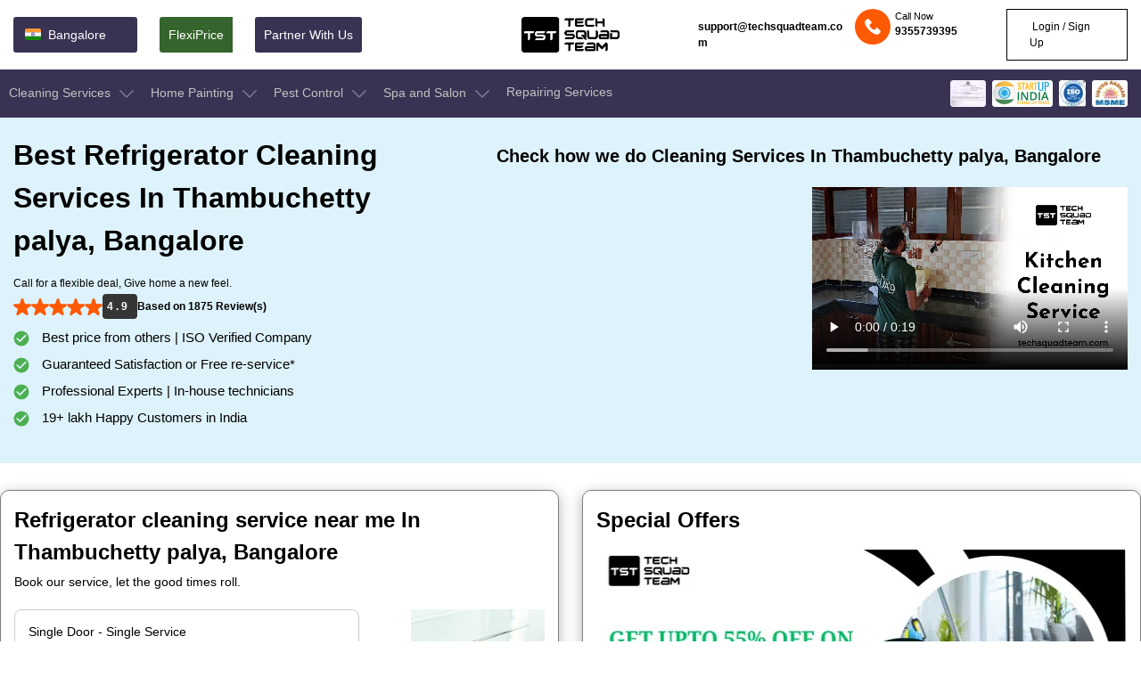

--- FILE ---
content_type: text/html; charset=UTF-8
request_url: https://techsquadteam.com/refrigerator-cleaning-in-thambuchetty-palya-bangalore
body_size: 51731
content:
<!DOCTYPE html>
<html lang="en">
<head>
<meta charset="UTF-8">
<meta http-equiv="X-UA-Compatible" content="IE=edge">
<meta name="viewport" content="width=device-width, initial-scale=1.0">
         		 	<title>Refrigerator Cleaning in thambuchetty palya,Bangalore, Fridge Cleaning Services</title>
		 	<meta name="description" content="Book Online Fridge/ Refrigerator Cleaning Services in thambuchetty palya,Bangalore. ✓Deep Cleaning ✓No Chemical Used ✓Sanitization ✓Trained Team. 100% Satisfaction Guarantee on Quality Services in thambuchetty palya,Bangalore. Pay after service done, Time within 30 minutes to 2 hours Based on Refrigerator Size." />
			<meta name="keywords" content="refrigerator cleaning in thambuchetty palya Bangalore, refrigerator cleaning services, doorstep fridge cleaning, fridge cleaning in thambuchetty palya Bangalore, godrej cleaning, lg godrej cleaning, samsung refrigerator cleaning, refrigerator cleaning sanitizing services thambuchetty palya Bangalore, sanitized refrigerator cleaning services thambuchetty palya Bangalore, sanitizing refrigerator cleaning services"/>
		          <link rel="canonical" href="https://techsquadteam.com/refrigerator-cleaning-in-thambuchetty-palya-bangalore">
       <meta name="msvalidate.01" content="57AD4D331C3358B555DDB3903113B531" />
    <meta property="og:title" content="Refrigerator Cleaning in thambuchetty palya,Bangalore, Fridge Cleaning Services">
    <meta property="og:site_name" content="Techsquadteam">
    <meta property="og:url" content="https://techsquadteam.com/refrigerator-cleaning-in-thambuchetty-palya-bangalore">
    <meta property="og:description" content="Book Online Fridge/ Refrigerator Cleaning Services in thambuchetty palya,Bangalore. ✓Deep Cleaning ✓No Chemical Used ✓Sanitization ✓Trained Team. 100% Satisfaction Guarantee on Quality Services in thambuchetty palya,Bangalore. Pay after service done, Time within 30 minutes to 2 hours Based on Refrigerator Size.">
    <meta property="og:type" content="website">
    <meta property="og:image" content="https://techsquadteam.com/wassets_new/images/img.png">

    <meta name="Language" content="English" />
    <meta name="Publisher" content="TechSquadTeam">
    <meta name="distribution" content="Local" />
    <meta name="page-topic" content="TechSquadTeam">
    <meta name="YahooSeeker" content="INDEX, FOLLOW">
    <meta name="msnbot" content="INDEX, FOLLOW">
    <meta name="googlebot" content="index,follow"/>
    <meta name="allow-search" content="yes"/>
    <meta name="expires" content="never"/>
    <script async src="https://www.googletagmanager.com/gtag/js?id=AW-851358639"></script>
    <script>window.dataLayer=window.dataLayer||[];function gtag(){dataLayer.push(arguments);}
    gtag('js',new Date());gtag('config','AW-851358639');</script>
    <script async src="https://www.googletagmanager.com/gtag/js?id=UA-52116391-1"></script>
    <script>window.dataLayer=window.dataLayer||[];function gtag(){dataLayer.push(arguments);}
    gtag('js',new Date());gtag('config','UA-52116391-1');</script>
    <!-- fonts -->
    
    <link rel="icon" href="https://techsquadteam.com/wassets_new/blog_assets/img/favicon.png" type="image/x-icon" />
    <link rel="preconnect" href="https://fonts.gstatic.com" crossorigin>
<link rel="preconnect" href="https://fonts.googleapis.com/css2?family=Montserrat:wght@400;500;600;700&amp;family=Poppins:ital,wght@0,300;0,400;0,500;0,600;0,700;0,800;0,900;1,300;1,400;1,500;1,600;1,700;1,800;1,900&amp;display=swap" rel="stylesheet">
<link rel="preconnect" href="https://fonts.googleapis.com">
    <link rel="stylesheet" href="https://techsquadteam.com/new_css/style-min.css">
    <!--<link rel="preload" href="https://techsquadteam.com/new_css/style-min.css" as="style" onload="this.onload=null;this.rel='stylesheet'">-->

    <link  rel="stylesheet" href="https://techsquadteam.com/new_css/responsive-min.css">
    <!--<script src="https://techsquadteam.com/wassets_new/newDesign/jquery.min.js"></script>
<script src="https://cdnjs.cloudflare.com/ajax/libs/jquery/3.5.0/jquery.min.js" integrity="sha512-k2WPPrSgRFI6cTaHHhJdc8kAXaRM4JBFEDo1pPGGlYiOyv4vnA0Pp0G5XMYYxgAPmtmv/IIaQA6n5fLAyJaFMA==" crossorigin="anonymous" referrerpolicy="no-referrer" defer></script>-->

   <style>
  .zoom-in-zoom-out{animation:2s ease-out infinite zoom-in-zoom-out}@keyframes zoom-in-zoom-out{0%,100%{transform:scale(1,1)}50%{transform:scale(1.5,1.5)}}.headtopRight ul .email{margin-right:10px;align-items:center;font-weight:bolder}.dropdownMenu{position:absolute;left:0;top:100%;background:#fff;z-index:1;border-radius:0 0 15px 15px;padding:15px 25px;opacity:0;visibility:hidden;transition:opacity .3s;display:flex}.dropdownMenu .cleaninglist .titel{font-weight:600;padding-bottom:5px;border-bottom:1px solid #ccc;margin-right:30px;margin-bottom:2px}.dropdownMenu .cleaninglist .categorylist{flex-wrap:nowrap}.dropdownMenu svg{margin-right:15px}.dropdownMenu .cleaninglist li a,.dropdownMenu li a{width:230px;font-weight:400;border-bottom:1px solid #ccc}.categorylist ul li:last-child a:last-child,.dropdownMenu ul li:last-child a:last-child{border-bottom:none}.categorylist ul li:last-child a:hover:last-child,.dropdownMenu ul li:last-child a:hover:last-child{border-bottom:1px solid #fe5903}.dropdownMenu .cleaninglist li:hover>a,.dropdownMenu li:hover>a{color:#fe5903;font-weight:600;background-color:#ffe9de;padding-left:10px;border-bottom:1px solid #fe5903}.dropdownMenu>ul li{margin-right:0!important}.dropdownMenu li a{padding:8px 0;color:#000}.mega-menu li:hover .dropdownMenu{opacity:1;visibility:visible}.mega-menu li:hover>a{color:#fe5903}.mega-menu li:hover>a svg{transform:rotate(180deg);fill:#FE5903}.mega-menu li:hover>a svg path{fill:#FE5903;stroke:#FE5903}  
  </style>
	
<script type="application/ld+json">
{
  "@context": "https://schema.org/", 
  "@type": "Product", 
  "name": "Refrigerator Cleaning in thambuchetty palya,Bangalore, Fridge Cleaning Services",
  "image": "https://techsquadteam.com/wassets_new/images/rating.jpeg",
  "description": "Book Online Fridge/ Refrigerator Cleaning Services in thambuchetty palya,Bangalore. ✓Deep Cleaning ✓No Chemical Used ✓Sanitization ✓Trained Team. 100% Satisfaction Guarantee on Quality Services in thambuchetty palya,Bangalore. Pay after service done, Time within 30 minutes to 2 hours Based on Refrigerator Size.",
  "brand": {
    "@type": "Brand",
    "name": "TechSquadTeam"
  },
  "aggregateRating": {
    "@type": "AggregateRating",
    "ratingValue": "5.0",
    "bestRating": "5",
    "worstRating": "1",
    "ratingCount": "39636"
  }
}
</script>
<script type="application/ld+json">
{ 
  "@context" : "https://schema.org",
  "@type" : "Organization",
  "url" : "https://techsquadteam.com/",
  "name":"TechSquadTeam",
  "logo": "https://techsquadteam.com/new_imgw/logo.webp",
  "contactPoint" : 
    { "@type" : "ContactPoint",
      "telephone" : "+91-7795001555",
      "contactType" : "customer service"
    },
   "areaServed" : [
    {"@type":"City", "name":"Bangalore", "url":"https://techsquadteam.com/bangalore" },      
    {"@type":"City", "name":"Bhubaneswar", "url":"https://techsquadteam.com/bhubaneswar" }, 
    {"@type":"City", "name":"Hyderabad", "url":"https://techsquadteam.com/hyderabad" },  
    {"@type":"City", "name":"Chennai", "url":"https://techsquadteam.com/chennai" },
    {"@type":"City", "name":"Pune", "url":"https://techsquadteam.com/pune" },
    {"@type":"City", "name":"Kolkata", "url":"https://techsquadteam.com/kolkata" },
    {"@type":"City", "name":"Dhanbad", "url":"https://techsquadteam.com/dhanbad" },
    {"@type":"City", "name":"Ranchi", "url":"https://techsquadteam.com/ranchi" },
    {"@type":"City", "name":"Mumbai", "url":"https://techsquadteam.com/mumbai" },
    {"@type":"City", "name":"Kanpur", "url":"https://techsquadteam.com/kanpur" },
    {"@type":"City", "name":"Secunderabad", "url":"https://techsquadteam.com/secunderabad" },
    {"@type":"City", "name":"Lucknow", "url":"https://techsquadteam.com/lucknow" },
    {"@type":"City", "name":"Jamshedpur", "url":"https://techsquadteam.com/jamshedpur" },
    {"@type":"City", "name":"Bokaro", "url":"https://techsquadteam.com/bokaro-steel-city" }
   ],
   "sameAs": [
                "https://www.facebook.com/TechSquadServices/",
                "https://www.crunchbase.com/organization/techsquadteam",
                "https://www.trustpilot.com/review/techsquadteam.com",
                "https://www.mouthshut.com/websites/Techsquadteam-com-reviews-926001748",
                "https://in.linkedin.com/company/techsquadteam",
                "https://www.instagram.com/techsquadteam/",
                "https://twitter.com/techsquadteamin",
		"https://www.pinterest.cl/techsquadteam/",
                "https://www.youtube.com/channel/UCREz2ilQtCIjBrjZTsM2aNQ",
                "https://techsquadteam.quora.com/",
                "https://www.zoominfo.com/c/techsquadteam/434348691",
                "https://play.google.com/store/apps/details?id=com.ubn.techsquadteam&hl=en_US&gl=US"
            ]
}
</script>
<!-- Google Tag Manager -->
<script>(function(w,d,s,l,i){w[l]=w[l]||[];w[l].push({'gtm.start':
new Date().getTime(),event:'gtm.js'});var f=d.getElementsByTagName(s)[0],
j=d.createElement(s),dl=l!='dataLayer'?'&l='+l:'';j.async=true;j.src=
'https://www.googletagmanager.com/gtm.js?id='+i+dl;f.parentNode.insertBefore(j,f);
})(window,document,'script','dataLayer','GTM-TKSMRDF');</script>
<!-- End Google Tag Manager -->

<!-- Google tag (gtag.js) -->

</head>
<script async src="https://www.googletagmanager.com/gtag/js?id=G-XS83G2SEEE"></script>
<script>
  window.dataLayer = window.dataLayer || [];
  function gtag(){dataLayer.push(arguments);}
  gtag('js', new Date());

  gtag('config', 'G-XS83G2SEEE');
</script>

<script src="https://techsquadteam.com/wassets_new/newDesign/jquery.min.js"></script>
<script src="https://cdnjs.cloudflare.com/ajax/libs/jquery/3.5.0/jquery.min.js" integrity="sha512-k2WPPrSgRFI6cTaHHhJdc8kAXaRM4JBFEDo1pPGGlYiOyv4vnA0Pp0G5XMYYxgAPmtmv/IIaQA6n5fLAyJaFMA==" crossorigin="anonymous" referrerpolicy="no-referrer" defer></script>

<body class="main-body" style="width:100%; height:100%">
    <!-- Google Tag Manager (noscript) -->
<noscript><iframe src="https://www.googletagmanager.com/ns.html?id=GTM-TKSMRDF"
height="0" width="0" style="display:none;visibility:hidden"></iframe></noscript>
<!-- End Google Tag Manager (noscript) -->
 
    <header class="site-i-header w-left fixed">
        <div class="header-top w-left">
            <div class="container">
                <div class="row flex-an-center">
                    <div class="headtopLeft col-40">
                        <ul class="d-flx">
                            <li class="location">
                                <a href="javascript:void()">
                                    
                                    <svg width="24" height="24" viewBox="0 0 24 24" fill="none"
                                        xmlns="http://www.w3.org/2000/svg">
                                        <path
                                            d="M3 15.9995C3 16.5299 3.21071 17.0387 3.58579 17.4137C3.96086 17.7888 4.46957 17.9995 5 17.9995H19C19.5304 17.9995 20.0391 17.7888 20.4142 17.4137C20.7893 17.0387 21 16.5299 21 15.9995V13.4995H3V15.9995Z"
                                            fill="#138808" />
                                        <path
                                            d="M21 9.5V7C21 6.46957 20.7893 5.96086 20.4142 5.58579C20.0391 5.21071 19.5304 5 19 5H5C4.46957 5 3.96086 5.21071 3.58579 5.58579C3.21071 5.96086 3 6.46957 3 7L3 9.5H21Z"
                                            fill="#FF9933" />
                                        <path d="M3 9.3335H21V13.667H3V9.3335Z" fill="#F7F7F7" />
                                        <path
                                            d="M11.9995 13.5C13.1041 13.5 13.9995 12.6046 13.9995 11.5C13.9995 10.3954 13.1041 9.5 11.9995 9.5C10.8949 9.5 9.99951 10.3954 9.99951 11.5C9.99951 12.6046 10.8949 13.5 11.9995 13.5Z"
                                            fill="#000080" />
                                        <path
                                            d="M12 13.188C12.932 13.188 13.6875 12.4325 13.6875 11.5005C13.6875 10.5685 12.932 9.81299 12 9.81299C11.068 9.81299 10.3125 10.5685 10.3125 11.5005C10.3125 12.4325 11.068 13.188 12 13.188Z"
                                            fill="#F7F7F7" />
                                        <path
                                            d="M12.0499 10.8754L11.9999 11.2004L11.9499 10.8754L11.9999 9.90039L12.0499 10.8754ZM11.5859 9.95489L11.7899 10.9094L11.9224 11.2104L11.8864 10.8839L11.5859 9.95489ZM11.1999 10.1149L11.6439 10.9839L11.8499 11.2404L11.7309 10.9339L11.1999 10.1149ZM10.8684 10.3689L11.5224 11.0939L11.7879 11.2884L11.5934 11.0229L10.8684 10.3689ZM10.6144 10.7004L11.4334 11.2314L11.7399 11.3504L11.4834 11.1444L10.6144 10.7004ZM10.4544 11.0864L11.3834 11.3869L11.7099 11.4229L11.4089 11.2904L10.4544 11.0864ZM10.3999 11.5004L11.3749 11.5504L11.6999 11.5004L11.3749 11.4504L10.3999 11.5004ZM10.4544 11.9144L11.4089 11.7104L11.7099 11.5779L11.3834 11.6139L10.4544 11.9144ZM10.6144 12.3004L11.4834 11.8564L11.7399 11.6504L11.4334 11.7694L10.6144 12.3004ZM10.8684 12.6319L11.5934 11.9779L11.7879 11.7124L11.5224 11.9069L10.8684 12.6319ZM11.1999 12.8859L11.7309 12.0669L11.8499 11.7604L11.6439 12.0169L11.1999 12.8859ZM11.5859 13.0459L11.8864 12.1169L11.9224 11.7904L11.7899 12.0914L11.5859 13.0459ZM11.9999 13.1004L12.0499 12.1254L11.9999 11.8004L11.9499 12.1254L11.9999 13.1004ZM12.4139 13.0459L12.2099 12.0914L12.0774 11.7904L12.1134 12.1169L12.4139 13.0459ZM12.7999 12.8859L12.3559 12.0169L12.1499 11.7604L12.2689 12.0669L12.7999 12.8859ZM13.1314 12.6319L12.4774 11.9069L12.2119 11.7124L12.4064 11.9779L13.1314 12.6319ZM13.3854 12.3004L12.5664 11.7694L12.2599 11.6504L12.5164 11.8564L13.3854 12.3004ZM13.5454 11.9144L12.6164 11.6139L12.2899 11.5779L12.5909 11.7104L13.5454 11.9144ZM13.5999 11.5004L12.6249 11.4504L12.2999 11.5004L12.6249 11.5504L13.5999 11.5004ZM13.5454 11.0864L12.5909 11.2904L12.2899 11.4229L12.6164 11.3869L13.5454 11.0864ZM13.3854 10.7004L12.5164 11.1444L12.2599 11.3504L12.5664 11.2314L13.3854 10.7004ZM13.1314 10.3689L12.4064 11.0229L12.2119 11.2884L12.4774 11.0939L13.1314 10.3689ZM12.7999 10.1149L12.2689 10.9339L12.1499 11.2404L12.3559 10.9839L12.7999 10.1149ZM12.4139 9.95489L12.1134 10.8839L12.0774 11.2104L12.2099 10.9094L12.4139 9.95489Z"
                                            fill="#6666B3" />
                                        <path
                                            d="M11.7802 9.929C11.8354 9.929 11.8802 9.88423 11.8802 9.829C11.8802 9.77378 11.8354 9.729 11.7802 9.729C11.7249 9.729 11.6802 9.77378 11.6802 9.829C11.6802 9.88423 11.7249 9.929 11.7802 9.929Z"
                                            fill="#000080" />
                                        <path
                                            d="M11.3549 10.0433C11.4101 10.0433 11.4549 9.99849 11.4549 9.94326C11.4549 9.88803 11.4101 9.84326 11.3549 9.84326C11.2997 9.84326 11.2549 9.88803 11.2549 9.94326C11.2549 9.99849 11.2997 10.0433 11.3549 10.0433Z"
                                            fill="#000080" />
                                        <path
                                            d="M10.9745 10.263C11.0297 10.263 11.0745 10.2182 11.0745 10.163C11.0745 10.1078 11.0297 10.063 10.9745 10.063C10.9193 10.063 10.8745 10.1078 10.8745 10.163C10.8745 10.2182 10.9193 10.263 10.9745 10.263Z"
                                            fill="#000080" />
                                        <path
                                            d="M10.6625 10.5735C10.7177 10.5735 10.7625 10.5288 10.7625 10.4735C10.7625 10.4183 10.7177 10.3735 10.6625 10.3735C10.6073 10.3735 10.5625 10.4183 10.5625 10.4735C10.5625 10.5288 10.6073 10.5735 10.6625 10.5735Z"
                                            fill="#000080" />
                                        <path
                                            d="M10.4442 10.9549C10.4995 10.9549 10.5442 10.9101 10.5442 10.8549C10.5442 10.7997 10.4995 10.7549 10.4442 10.7549C10.389 10.7549 10.3442 10.7997 10.3442 10.8549C10.3442 10.9101 10.389 10.9549 10.4442 10.9549Z"
                                            fill="#000080" />
                                        <path
                                            d="M10.33 11.3797C10.3852 11.3797 10.43 11.3349 10.43 11.2797C10.43 11.2245 10.3852 11.1797 10.33 11.1797C10.2748 11.1797 10.23 11.2245 10.23 11.2797C10.23 11.3349 10.2748 11.3797 10.33 11.3797Z"
                                            fill="#000080" />
                                        <path
                                            d="M10.33 11.8196C10.3852 11.8196 10.43 11.7749 10.43 11.7196C10.43 11.6644 10.3852 11.6196 10.33 11.6196C10.2748 11.6196 10.23 11.6644 10.23 11.7196C10.23 11.7749 10.2748 11.8196 10.33 11.8196Z"
                                            fill="#000080" />
                                        <path
                                            d="M10.4442 12.2454C10.4995 12.2454 10.5442 12.2006 10.5442 12.1454C10.5442 12.0902 10.4995 12.0454 10.4442 12.0454C10.389 12.0454 10.3442 12.0902 10.3442 12.1454C10.3442 12.2006 10.389 12.2454 10.4442 12.2454Z"
                                            fill="#000080" />
                                        <path
                                            d="M10.6625 12.6258C10.7177 12.6258 10.7625 12.581 10.7625 12.5258C10.7625 12.4706 10.7177 12.4258 10.6625 12.4258C10.6073 12.4258 10.5625 12.4706 10.5625 12.5258C10.5625 12.581 10.6073 12.6258 10.6625 12.6258Z"
                                            fill="#000080" />
                                        <path
                                            d="M10.9745 12.9368C11.0297 12.9368 11.0745 12.892 11.0745 12.8368C11.0745 12.7816 11.0297 12.7368 10.9745 12.7368C10.9193 12.7368 10.8745 12.7816 10.8745 12.8368C10.8745 12.892 10.9193 12.9368 10.9745 12.9368Z"
                                            fill="#000080" />
                                        <path
                                            d="M11.3549 13.1561C11.4101 13.1561 11.4549 13.1113 11.4549 13.0561C11.4549 13.0008 11.4101 12.9561 11.3549 12.9561C11.2997 12.9561 11.2549 13.0008 11.2549 13.0561C11.2549 13.1113 11.2997 13.1561 11.3549 13.1561Z"
                                            fill="#000080" />
                                        <path
                                            d="M11.7802 13.2698C11.8354 13.2698 11.8802 13.2251 11.8802 13.1698C11.8802 13.1146 11.8354 13.0698 11.7802 13.0698C11.7249 13.0698 11.6802 13.1146 11.6802 13.1698C11.6802 13.2251 11.7249 13.2698 11.7802 13.2698Z"
                                            fill="#000080" />
                                        <path
                                            d="M12.2201 13.2698C12.2753 13.2698 12.3201 13.2251 12.3201 13.1698C12.3201 13.1146 12.2753 13.0698 12.2201 13.0698C12.1649 13.0698 12.1201 13.1146 12.1201 13.1698C12.1201 13.2251 12.1649 13.2698 12.2201 13.2698Z"
                                            fill="#000080" />
                                        <path
                                            d="M12.6444 13.1561C12.6997 13.1561 12.7444 13.1113 12.7444 13.0561C12.7444 13.0008 12.6997 12.9561 12.6444 12.9561C12.5892 12.9561 12.5444 13.0008 12.5444 13.0561C12.5444 13.1113 12.5892 13.1561 12.6444 13.1561Z"
                                            fill="#000080" />
                                        <path
                                            d="M13.0253 12.9363C13.0805 12.9363 13.1253 12.8916 13.1253 12.8363C13.1253 12.7811 13.0805 12.7363 13.0253 12.7363C12.9701 12.7363 12.9253 12.7811 12.9253 12.8363C12.9253 12.8916 12.9701 12.9363 13.0253 12.9363Z"
                                            fill="#000080" />
                                        <path
                                            d="M13.3373 12.6258C13.3925 12.6258 13.4373 12.581 13.4373 12.5258C13.4373 12.4706 13.3925 12.4258 13.3373 12.4258C13.2821 12.4258 13.2373 12.4706 13.2373 12.5258C13.2373 12.581 13.2821 12.6258 13.3373 12.6258Z"
                                            fill="#000080" />
                                        <path
                                            d="M13.5565 12.2454C13.6118 12.2454 13.6565 12.2006 13.6565 12.1454C13.6565 12.0902 13.6118 12.0454 13.5565 12.0454C13.5013 12.0454 13.4565 12.0902 13.4565 12.1454C13.4565 12.2006 13.5013 12.2454 13.5565 12.2454Z"
                                            fill="#000080" />
                                        <path
                                            d="M13.6708 11.8196C13.726 11.8196 13.7708 11.7749 13.7708 11.7196C13.7708 11.6644 13.726 11.6196 13.6708 11.6196C13.6156 11.6196 13.5708 11.6644 13.5708 11.7196C13.5708 11.7749 13.6156 11.8196 13.6708 11.8196Z"
                                            fill="#000080" />
                                        <path
                                            d="M13.6708 11.3797C13.726 11.3797 13.7708 11.3349 13.7708 11.2797C13.7708 11.2245 13.726 11.1797 13.6708 11.1797C13.6156 11.1797 13.5708 11.2245 13.5708 11.2797C13.5708 11.3349 13.6156 11.3797 13.6708 11.3797Z"
                                            fill="#000080" />
                                        <path
                                            d="M13.5565 10.9549C13.6118 10.9549 13.6565 10.9101 13.6565 10.8549C13.6565 10.7997 13.6118 10.7549 13.5565 10.7549C13.5013 10.7549 13.4565 10.7997 13.4565 10.8549C13.4565 10.9101 13.5013 10.9549 13.5565 10.9549Z"
                                            fill="#000080" />
                                        <path
                                            d="M13.3373 10.5735C13.3925 10.5735 13.4373 10.5288 13.4373 10.4735C13.4373 10.4183 13.3925 10.3735 13.3373 10.3735C13.2821 10.3735 13.2373 10.4183 13.2373 10.4735C13.2373 10.5288 13.2821 10.5735 13.3373 10.5735Z"
                                            fill="#000080" />
                                        <path
                                            d="M13.0253 10.263C13.0805 10.263 13.1253 10.2182 13.1253 10.163C13.1253 10.1078 13.0805 10.063 13.0253 10.063C12.9701 10.063 12.9253 10.1078 12.9253 10.163C12.9253 10.2182 12.9701 10.263 13.0253 10.263Z"
                                            fill="#000080" />
                                        <path
                                            d="M12.6444 10.0433C12.6997 10.0433 12.7444 9.99849 12.7444 9.94326C12.7444 9.88803 12.6997 9.84326 12.6444 9.84326C12.5892 9.84326 12.5444 9.88803 12.5444 9.94326C12.5444 9.99849 12.5892 10.0433 12.6444 10.0433Z"
                                            fill="#000080" />
                                        <path
                                            d="M12.2201 9.929C12.2753 9.929 12.3201 9.88423 12.3201 9.829C12.3201 9.77378 12.2753 9.729 12.2201 9.729C12.1649 9.729 12.1201 9.77378 12.1201 9.829C12.1201 9.88423 12.1649 9.929 12.2201 9.929Z"
                                            fill="#000080" />
                                        <path
                                            d="M11.9998 11.9493C12.2483 11.9493 12.4498 11.7478 12.4498 11.4993C12.4498 11.2508 12.2483 11.0493 11.9998 11.0493C11.7513 11.0493 11.5498 11.2508 11.5498 11.4993C11.5498 11.7478 11.7513 11.9493 11.9998 11.9493Z"
                                            fill="#000080" />
                                    </svg>
                                    <span id="show_city">bangalore</span>
                                    <input type="hidden" id="n_show_city" name="name_show_city" value="">
                                </a>
                            </li>
                            <li class="flexiprice">
                                <a class="font-12" href="https://techsquadteam.com/flexipay">FlexiPrice</a>
                            </li>
                            <li class="green">
                                <a class="font-12" href="https://techsquadteam.com/vendor-signup">Partner With Us</a>
                            </li>
                        </ul>
                    </div>
                    <div class="headtopLogo col-20 d-flx flex-center flex-an-center">
                        <a href="https://techsquadteam.com/" class="d-flex">
                            <p class="d-flex m-0">
                                <img class="hidden-xs" src="https://techsquadteam.com/new_imgw/TST.webp" alt="Company Logo" srcset="" style="height: 40px;width: 110px;">
                                <img class="visible-xs" src="https://techsquadteam.com/new_imgw/TST.webp" alt="Company Logo" srcset="" style="height: 40px;width: 110px;" >
                            </p>
                        </a>
                    </div>
                    <div class="headtopRight col-40">
                        <ul class="login-section d-flx flex-end">
                            <li class="email d-flx font-12">
                                <a href="mailto:support@techsquadteam.com">support@techsquadteam.com</a>
                                
                            </li>
                            
                            <li class="callNow d-flx font-12">
                                <div class="icon">
                                    <svg  width="36" height="36" viewBox="0 0 36 36" fill="none" xmlns="http://www.w3.org/2000/svg">
                                    <circle cx="18" cy="18" r="18" fill="#FE5903"/>
                                    <g clip-path="url(#clip0_2151_593)">
                                    <path d="M25.5646 21.7424L23.3317 19.5095C22.5343 18.7121 21.1786 19.0311 20.8596 20.0678C20.6204 20.7855 19.823 21.1842 19.1053 21.0247C17.5104 20.626 15.3573 18.5526 14.9585 16.878C14.7193 16.1602 15.1978 15.3628 15.9155 15.1236C16.9522 14.8046 17.2711 13.449 16.4737 12.6515L14.2408 10.4187C13.6029 9.86045 12.6459 9.86045 12.0877 10.4187L10.5726 11.9338C9.05744 13.5287 10.7321 17.7552 14.4801 21.5032C18.2281 25.2511 22.4545 27.0056 24.0494 25.4106L25.5646 23.8955C26.1228 23.2575 26.1228 22.3006 25.5646 21.7424Z" fill="white"/>
                                    </g>
                                    <defs>
                                    <clipPath id="clip0_2151_593">
                                    <rect width="16" height="16" fill="white" transform="translate(10 10)"/>
                                    </clipPath>
                                    </defs>
                                </svg>
                                </div>

                                <div class="Pright">
                                    <p>Call Now</p>
                                    
                                    <span><a href="tel:9355739395" style="font-size:12px;font-weight:bolder">9355739395</a></span>
                                </div>
                                                            </li>
                                                                
                                          <li class="login d-flx font-12"><a onclick="loginPopup()"><i class="fa fa-sign-in"></i> Login / Sign Up</a></li>
                                                                
                            
                        </ul>
                    </div>
                </div>
            </div>
        </div>
    <div class="header-menu w-left d-flx">
            <div class="container">
                <div class="row">
                    <!--<div id="mobile_menu">-->
                    <div class="mobile-icon visible-xs">
                        <svg style="display:none" width="20" height="18" viewBox="0 0 20 18" fill="none" xmlns="http://www.w3.org/2000/svg">
                            <rect y="0.25" width="20" height="2.5" fill="white" />
                            <rect y="7.75" width="20" height="2.5" fill="white" />
                            <rect y="15.25" width="20" height="2.5" fill="white" />
                        </svg>
                    </div>
                    <!--</div>-->
                    <div class="mega-menu p-relative">
                        <div class="menu-close-icon visible-xs">
                            <a href="javascript:void(0)" onclick="closeMenu();">
                                <svg xmlns="http://www.w3.org/2000/svg" width="18" height="18"
                                    viewBox="0 0 371.23 371.23">
                                    <polygon>
                                        points="371.23,21.213 350.018,0 185.615,164.402 21.213,0 0,21.213 164.402,185.615 0,350.018 21.213,371.23   185.615,206.828 350.018,371.23 371.23,350.018 206.828,185.615 ">
                                    </polygon>
                                </svg>
                            </a>
                        </div>
                        <ul class="d-flex">
                            <li>
                                <a class="main-homepage-menu" href="https://techsquadteam.com/cleaning-services-in-bangalore">
                                    Cleaning Services
                                    <svg width="24" height="24" viewBox="0 0 24 24" fill="none" xmlns="http://www.w3.org/2000/svg">
                                        <path d="M4.21302 9.24182L11.4859 16.5145C11.6223 16.6509 11.8073 16.7275 12.0002 16.7275C12.1931 16.7275 12.3781 16.6509 12.5145 16.5145L19.787 9.24177C20.071 8.95775 20.071 8.49729 19.787 8.21326C19.503 7.92929 19.0425 7.92924 18.7585 8.21326L12.0002 14.9717L5.24153 8.21327C5.09952 8.07125 4.91339 8.00027 4.72725 8.00027C4.54112 8.00027 4.35499 8.07125 4.21297 8.21331C3.929 8.49734 3.929 8.9578 4.21302 9.24182Z" fill="#79758A"/>
                                    </svg>
                                </a>
                                <div class="dropdownMenu">
                                    <div class="cleaninglist">
                                        <div class="titel">
                                            Home Cleaning
                                        </div>
                                        <div class="categorylist d-flex">
                                            <ul class="">
                                                <li>
                                                    <a href="https://techsquadteam.com/deep-home-cleaning-in-bangalore">Deep Home Cleaning</a>
                                                </li>
                                                <li>
                                                    <a href="https://techsquadteam.com/empty-home-cleaning-in-bangalore">Empty Home Cleaning</a>
                                                </li>
                                                <li>
                                                    <a href="https://techsquadteam.com/after-interior-home-cleaning-in-bangalore">Interior Home Cleaning</a>
                                                </li>
                                                <li>
                                                    <a href="https://techsquadteam.com/kitchen-cleaning-in-bangalore">Kitchen Cleaning</a>
                                                </li>
                                            
                                                <li>
                                                    <a href="https://techsquadteam.com/bathroom-cleaning-in-bangalore">Bathroom Cleaning</a>
                                                </li>
                                                <li>
                                                    <a href="https://techsquadteam.com/windows-and-door-cleaning-in-bangalore">Windows And Door Cleaning</a>
                                                </li>
                                                <li>
                                                    <a href="https://techsquadteam.com/balcony-cleaning-in-bangalore">Balcony Cleaning</a>
                                                </li>
                                                <!--<li>
                                                    <a href="https://techsquadteam.com/bedroom-cleaning-in-bangalore">Bedroom Cleaning</a>
                                                </li>-->
                                            </ul>
                                        </div>
                                    </div>

                                    <div class="cleaninglist">
                                        <div class="titel">
                                            Commercial Cleaning
                                        </div>
                                        <div class="categorylist d-flex">
                                            <ul>
                                                <li>
                                                    <a href="https://techsquadteam.com/hotel-interior-cleaning-in-bangalore">Hotel Cleaning</a>
                                                </li>
                                                
                                                <li>
                                                    <a href="https://techsquadteam.com/water-tank-cleaning-in-bangalore">Water Tank Cleaning</a>
                                                </li>
                                                <!--<li>
                                                    <a href="#">Bus Cleaning</a>
                                                </li>-->
                                                 <li>
                                                    <a href="https://techsquadteam.com/corporate-office-cleaning-in-bangalore">Office Cleaning</a>
                                                </li>
                                                <li>
                                                    <a href="https://techsquadteam.com/after-party-cleaning-in-bangalore">After Party Cleaning</a>
                                                </li>
                                                <li>
                                                    <a href="https://techsquadteam.com/commercial-cleaning-in-bangalore">Commercial Cleaning</a>
                                                </li>
                                                <li>
                                                    <a href="https://techsquadteam.com/villa-cleaning-in-bangalore">Villa Cleaning</a>
                                                </li>
                                            </ul>
                                        </div>
                                    </div>
                               
                                    <div class="cleaninglist">
                                        <div class="titel">
                                            
                                            Furniture Cleaning
                                        </div>
                                        <div class="categorylist d-flex">
                                            <ul>
                                                <li>
                                                    <a href="https://techsquadteam.com/sofa-cleaning-in-bangalore">Sofa Cleaning</a>
                                                </li>
                                                <li>
                                                    <a href="https://techsquadteam.com/carpet-cleaning-in-bangalore">Carpet Cleaning</a>
                                                </li>
                                                <li>
                                                    <a href="https://techsquadteam.com/mattress-cleaning-in-bangalore">Mattress Cleaning</a>
                                                </li>
                                                <li>
                                                    <a href="https://techsquadteam.com/chair-cleaning-in-bangalore">Chair Cleaning</a>
                                                </li>
                                                <li>
                                                    <a href="https://techsquadteam.com/microwave-cleaning-in-bangalore">Microwave Cleaning</a>
                                                </li>
                                                <li>
                                                    <a href="https://techsquadteam.com/refrigerator-cleaning-in-bangalore">Refrigerator Cleaning</a>
                                                </li>
                                                <li>
                                                    <a href="https://techsquadteam.com/cabinet-cleaning-in-bangalore">Cabinet Cleaning</a>
                                                </li>
                                                <!--<li>
                                                    <a href="#">Glass Cleaning</a>
                                                </li>-->
                                            </ul>
                                        </div>
                                    </div>

                                    <div class="cleaninglist">
                                        <div class="titel">
                                                                                            
                                            Sanitization Service
                                        </div>
                                        <div class="categorylist d-flex">
                                            <ul>
                                                <li>
                                                    <a href="https://techsquadteam.com/home-fumigation-sanitization-in-bangalore">Home Sanitization</a>
                                                </li>
                                                <li>
                                                    <a href="https://techsquadteam.com/office-fumigation-virus-in-bangalore">Office Sanitization</a>
                                                </li>
                                                <li>
                                                    <a href="https://techsquadteam.com/vehicle-sanitization-services-in-bangalore">Vehicle Sanitization</a>
                                                </li>
                                                <li>
                                                    <a href="https://techsquadteam.com/commercial-sanitization-services-in-bangalore">Commercial Sanitization</a>
                                                </li>
                                            </ul>
                                        </div>
                                    </div>

                                </div>
                            </li>

                            <li>
                                <a class="main-homepage-menu" href="https://techsquadteam.com/painting-services-in-bangalore">
                                    Home Painting
                                    <svg width="24" height="24" viewBox="0 0 24 24" fill="none" xmlns="http://www.w3.org/2000/svg">
                                        <path d="M4.21302 9.24182L11.4859 16.5145C11.6223 16.6509 11.8073 16.7275 12.0002 16.7275C12.1931 16.7275 12.3781 16.6509 12.5145 16.5145L19.787 9.24177C20.071 8.95775 20.071 8.49729 19.787 8.21326C19.503 7.92929 19.0425 7.92924 18.7585 8.21326L12.0002 14.9717L5.24153 8.21327C5.09952 8.07125 4.91339 8.00027 4.72725 8.00027C4.54112 8.00027 4.35499 8.07125 4.21297 8.21331C3.929 8.49734 3.929 8.9578 4.21302 9.24182Z" fill="#79758A"/>
                                    </svg>
                                </a>
                                <div class="dropdownMenu">
                                    <ul>
                                        <li>
                                            <a href="https://techsquadteam.com/exterior-wall-painting-in-bangalore">Exterior Wall Painting</a>
                                        </li>
                                        <li>
                                            <a href="https://techsquadteam.com/interior-wall-painting-in-bangalore">Interior Wall Painting</a>
                                        </li>
                                        <li>
                                            <a href="https://techsquadteam.com/vacant-flat-painting-in-bangalore">Vacant Flat Painting</a>
                                        </li>
                                    </ul>
                                </div>
                            </li>
                            <li>
                                <a class="main-homepage-menu" href="https://techsquadteam.com/pest-control-services-in-bangalore">
                                    Pest Control
                                    <svg width="24" height="24" viewBox="0 0 24 24" fill="none" xmlns="http://www.w3.org/2000/svg">
                                        <path d="M4.21302 9.24182L11.4859 16.5145C11.6223 16.6509 11.8073 16.7275 12.0002 16.7275C12.1931 16.7275 12.3781 16.6509 12.5145 16.5145L19.787 9.24177C20.071 8.95775 20.071 8.49729 19.787 8.21326C19.503 7.92929 19.0425 7.92924 18.7585 8.21326L12.0002 14.9717L5.24153 8.21327C5.09952 8.07125 4.91339 8.00027 4.72725 8.00027C4.54112 8.00027 4.35499 8.07125 4.21297 8.21331C3.929 8.49734 3.929 8.9578 4.21302 9.24182Z" fill="#79758A"/>
                                    </svg>
                                </a>
                                <div class="dropdownMenu">
                                    <ul>
                                        <li>
                                            <a href="https://techsquadteam.com/bed-bug-pest-control-in-bangalore">Bed Bug Control</a>
                                        </li>
                                        <li>
                                            <a href="https://techsquadteam.com/cockroach-pest-control-in-bangalore">Cockroach Control</a>
                                        </li>
                                        <li>
                                            <a href="https://techsquadteam.com/termite-pest-control-in-bangalore">Termite Control</a>
                                        </li>
                                        <li>
                                            <a href="https://techsquadteam.com/ant-pest-control-in-bangalore">Ant Control</a>
                                        </li>
                                        <li>
                                            <a href="https://techsquadteam.com/rodent-pest-control-in-bangalore">Rodent Control</a>
                                        </li>
                                        <li>
                                            <a href="https://techsquadteam.com/general-pest-control-in-bangalore">General Pest Control</a>
                                        </li>
                                        <li>
                                            <a href="https://techsquadteam.com/wood-borer-pest-control-in-bangalore">Wood Borer Control</a>
                                        </li>
                                        <li>
                                            <a href="https://techsquadteam.com/mosquito-pest-control-in-bangalore">Mosquito Control</a>
                                        </li>
                                    </ul>
                                </div>
                            </li>
                            
                            <li>
                                <a class="main-homepage-menu" href="https://techsquadteam.com/spa-and-salon-in-bangalore">
                                    Spa and Salon
                                    <svg width="24" height="24" viewBox="0 0 24 24" fill="none" xmlns="http://www.w3.org/2000/svg">
                                        <path d="M4.21302 9.24182L11.4859 16.5145C11.6223 16.6509 11.8073 16.7275 12.0002 16.7275C12.1931 16.7275 12.3781 16.6509 12.5145 16.5145L19.787 9.24177C20.071 8.95775 20.071 8.49729 19.787 8.21326C19.503 7.92929 19.0425 7.92924 18.7585 8.21326L12.0002 14.9717L5.24153 8.21327C5.09952 8.07125 4.91339 8.00027 4.72725 8.00027C4.54112 8.00027 4.35499 8.07125 4.21297 8.21331C3.929 8.49734 3.929 8.9578 4.21302 9.24182Z" fill="#79758A"/>
                                    </svg>
                                </a>
                                <div class="dropdownMenu">
                                    <ul>
                                        <li>
                                            <a href="https://techsquadteam.com/beauty-packages-in-bangalore">Beauty Packages</a>
                                        </li>
                                        <li>
                                            <a href="https://techsquadteam.com/detan-at-home-service-in-bangalore">Facial & Clean-up</a>
                                        </li>
                                        <li>
                                            <a href="https://techsquadteam.com/hair-cut-salon-in-bangalore">Hair Care</a>
                                        </li>
                                        <li>
                                            <a href="https://techsquadteam.com/facial-at-home-service-in-bangalore">Makeup</a>
                                        </li>
                                        <li>
                                            <a href="https://techsquadteam.com/manicure-pedicure-at-home-in-bangalore">Manicure & Pedicure</a>
                                        </li>
                                        <li>
                                            <a href="https://techsquadteam.com/beauty-combos-in-bangalore">Smart Saver Combos</a>
                                        </li>
                                        <li>
                                            <a href="https://techsquadteam.com/saree-drapping-at-home-in-bangalore">Traditional Saree Drapping</a>
                                        </li>
                                        <li>
                                            <a href="https://techsquadteam.com/waxing-at-home-service-in-bangalore">Waxing & Threading</a>
                                        </li>
                                       
                                    </ul>
                                </div>
                            </li>
                            <li>
                                <a class="main-homepage-menu" href="https://techsquadteam.com/">
                                    Repairing Services
                                   
                                </a>
                                <div class="dropdownMenu repairingDropdown">
                                    <div class="cleaninglist">
                                        <div class="titel">
                                            
                                            AC
                                        </div>
                                        <div class="categorylist d-flex">
                                            <ul class="">
                                                <li>
                                                    <a href="https://techsquadteam.com/split-ac-repair-maintenance-in-bangalore">Split AC Repair</a>
                                                </li>
                                                <li>
                                                    <a href="https://techsquadteam.com/window-ac-repair-maintenance-in-bangalore">Window AC Repair</a>
                                                </li>
                                                <li>
                                                    <a href="https://techsquadteam.com/cassette-ac-repair-in-bangalore">Cassette AC Repair</a>
                                                </li>
                                                <li>
                                                    <a href="https://techsquadteam.com/stand-ac-repair-maintenance-in-bangalore">Stand AC Repair</a>
                                                </li>
                                            
                                                <li>
                                                    <a href="https://techsquadteam.com/cooler-repair-and-maintenance-in-bangalore">Cooler Repair</a>
                                                </li>
                                                
                                            </ul>
                                        </div>
                                    </div>

                                    <div class="cleaninglist">
                                        <div class="titel">
                                                                                         
                                            Appliances
                                        </div>
                                        <div class="categorylist d-flex">
                                            <ul>
                                                <li>
                                                    <a href="https://techsquadteam.com/water-filter-repair-in-bangalore">Best Water Filter Repair</a>
                                                </li>
                                                <li>
                                                    <a href="https://techsquadteam.com/chimney-repair-in-bangalore">Chimney Repair</a>
                                                </li>
                                                <li>
                                                    <a href="https://techsquadteam.com/microwave-repair-in-bangalore">Microwave Repair</a>
                                                </li>
                                                <li>
                                                    <a href="https://techsquadteam.com/refrigerator-repair-in-bangalore">Refrigerator Repair</a>
                                                </li>
                                                 <li>
                                                    <a href="https://techsquadteam.com/washing-machine-repair-in-bangalore">Washing Machine Repair</a>
                                                </li>
                                                <li>
                                                    <a href="https://techsquadteam.com/geyser-installation-and-repair-in-bangalore">Geyser Repair</a>
                                                </li>
                                                <li>
                                                    <a href="https://techsquadteam.com/inverter-installation-and-repair-in-bangalore">Inverter Repair</a>
                                                </li>
                                                
                                            </ul>
                                        </div>
                                    </div>
                               
                                    <div class="cleaninglist">
                                        <div class="titel">
                                            
                                            Service
                                        </div>
                                        <div class="categorylist d-flex">
                                            <ul>
                                                <li>
                                                    <a href="https://techsquadteam.com/carpentry-work-assembly-in-bangalore">Carpenter Service</a>
                                                </li>
                                                <li>
                                                    <a href="https://techsquadteam.com/electrical-wiring-replacement-in-bangalore">Electrical Service</a>
                                                </li>
                                                <li>
                                                    <a href="https://techsquadteam.com/plumbing-handyman-in-bangalore">Plumbing Service</a>
                                                </li>
                                
                                            </ul>
                                        </div>
                                    </div>

                                    <div class="cleaninglist">
                                        <div class="titel">
                                                                                       
                                            Others
                                        </div>
                                        <div class="categorylist d-flex">
                                            <ul>
                                                <li>
                                                    <a href="https://techsquadteam.com/cctv-camera-technician-in-bangalore">CCTV Service</a>
                                                </li>
                                                <li>
                                                    <a href="https://techsquadteam.com/packers-and-movers-in-bangalore">Packer and Movers</a>
                                                </li>
                                                                                               
                                            </ul>
                                        </div>
                                    </div>

                                </div>
                            </li>
                            
                        </ul>
                    </div>
                    <div class="menu-right d-flx p-15">
                        <ul class="d-flx">
                            <li>
                                <a href="javascript:void()">
                                    <img src="https://techsquadteam.com/img/i1.webp" alt="certified" srcset="" style="height:30px;width:40px">
                                </a>
                            </li>
                            <li>
                                <a href="javascript:void()">
                                    <img src="https://techsquadteam.com/img/i2.webp" alt="startupindia" srcset="" style="height:30px;width:68px">
                                </a>
                            </li>
                            <li>
                                <a href="javascript:void()">
                                    <img src="https://techsquadteam.com/img/i3.webp" alt="iso certified company" srcset="" style="height:30px;width:30px">
                                </a>
                            </li>
                            <li>
                                <a href="javascript:void()">
                                    <img src="https://techsquadteam.com/img/i4.webp" alt="msme approved company" srcset="" style="height:30px;width:40px">
                                </a>
                            </li>
                        </ul>
                    </div>
                </div>
            </div>
        </div> 
    </header>
    
    <!--Mobile Mega-menu-->
    <!-- visible-xs removed from class for checking -->
    <div id="new_section" style="display: none;">
    <div id="mob_mega_menu" class="mobile-mega-menu" style="height: 100%;">
        <div class="container-fluid d-block d-md-none p-2">
            <div class="titel d-flex">
                <img class="hidden-xs" src="https://techsquadteam.com/new_imgw/TST.webp" alt="TST Logo" srcset="">
                <!--<img class="visible-xs" src="https://techsquadteam.com/new_imgw/TST.webp" alt="TST Logo" srcset="" style="height:50px;width:110px">-->
                <svg id="close_icon" width="30" height="30" viewBox="0 0 30 30" fill="none" xmlns="http://www.w3.org/2000/svg">
                    <rect x="21.3643" y="22.7781" width="20" height="2" rx="1" transform="rotate(-135 21.3643 22.7781)" fill="black"/>
                    <rect x="22.7783" y="8.63599" width="20" height="2" rx="1" transform="rotate(135 22.7783 8.63599)" fill="black"/>
                </svg>    
            </div>

            <div class="mobile-megamenu" id="tab">
                <ul class="tabmenu"> 
                <li class="active" id="tabc_r" rel="tabc" onclick="per_tab('tabc',this)">Cleaning Services</li>
                    <li rel="tab2" id="tabhp_r" onclick="per_tab('tabhp',this)">Home Painting</li>
                    <li rel="tab3" id="tab3_r" onclick="per_tab('tab3',this)">Pest Control</li>
                    <li rel="tab4" id="tab4_r" onclick="per_tab('tab4',this)">Fumigation And Sanitization</li>
                    <li rel="tab5" id="tab5_r" onclick="per_tab('tab5',this)">Spa and Saloon</li>
                    <li rel="tab6" id="tab6_r" onclick="per_tab('tab6',this)">Repairing Services</li>
                    <li rel="tab7" id="tab7_r" onclick="per_tab('tab7',this)">Appliances</li>
                </ul>
                <div class="all_tab"> 
                    <!-- Cleaning Services-->
                    <div class="tab_c" id="tabc" > 
                        <ul>
                     <li><a href="https://techsquadteam.com/deep-home-cleaning-in-bangalore">Deep Home Cleaning</a></li>
                     <li><a href="https://techsquadteam.com/commercial-cleaning-in-bangalore">Commercial Cleaning</a></li>
                     <li><a href="https://techsquadteam.com/empty-home-cleaning-in-bangalore">Empty Home Cleaning</a></li>
                     <li><a href="https://techsquadteam.com/after-interior-home-cleaning-in-bangalore">Interior Home Cleaning</a></li>
                     <li><a href="https://techsquadteam.com/bathroom-cleaning-in-bangalore">Bathroom Cleaning</a></li>
                     <li><a href="https://techsquadteam.com/kitchen-cleaning-in-bangalore">Kitchen Cleaning</a></li>
                     <li><a href="https://techsquadteam.com/sofa-cleaning-in-bangalore">Sofa Cleaning</a></li>
                     <li><a href="https://techsquadteam.com/carpet-cleaning-in-bangalore">Carpet Cleaning</a></li>
                     <li><a href="https://techsquadteam.com/chair-cleaning-in-bangalore">Chair Cleaning</a></li>
                     <li><a href="https://techsquadteam.com/mattress-cleaning-in-bangalore">Mattress Cleaning</a></li>
                     <li><a href="https://techsquadteam.com/balcony-cleaning-in-bangalore">Balcony Cleaning</a></li>
                     <li><a href="https://techsquadteam.com/windows-and-door-cleaning-in-bangalore">Windows And Door Cleaning</a></li>
                     <li><a href="https://techsquadteam.com/refrigerator-cleaning-in-bangalore">Refrigerator Cleaning</a></li>
                     <li><a href="https://techsquadteam.com/water-tank-cleaning-in-bangalore">Water Tank Cleaning</a></li>
                     <li><a href="https://techsquadteam.com/bedroom-cleaning-in-bangalore">Bedroom Cleaning</a></li>
                     <li><a href="https://techsquadteam.com/hotel-interior-cleaning-in-bangalore">Hotel Interior Cleaning</a></li>
                     <li><a href="https://techsquadteam.com/microwave-cleaning-in-bangalore">Microwave Cleaning</a></li>
                     <li><a href="https://techsquadteam.com/cabinet-cleaning-in-bangalore">Cabinet Cleaning</a></li>
                     <li><a href="https://techsquadteam.com/after-party-cleaning-in-bangalore">Party Cleaning</a></li>
                     <li><a href="https://techsquadteam.com/corporate-office-cleaning-in-bangalore">Office Cleaning</a></li>
                     <li><a href="https://techsquadteam.com/villa-cleaning-in-bangalore">Villa Cleaning</a></li>
                     
                        </ul>
                    </div>
                    <!-- Home Painting -->
                    <div class="tab_c" id="tabhp" > 
                        <ul>
                            <li><a href="https://techsquadteam.com/interior-wall-painting-in-bangalore">Interior Wall Painting</a></li>
                            <li><a href="https://techsquadteam.com/exterior-wall-painting-in-bangalore">Exterior Wall Painting</a></li>
                            <li><a href="https://techsquadteam.com/vacant-flat-painting-in-bangalore">Vacant Flat Painting</a></li>
                        </ul>
                    </div>
                    <!-- Pest Control -->
                    <div class="tab_c" id="tab3"> 
                        <ul>
                             <li><a href="https://techsquadteam.com/general-pest-control-in-bangalore">General Pest Control Services</a></li>
                     <li><a href="https://techsquadteam.com/bed-bug-pest-control-in-bangalore">Bed Bug Pest Control Services</a></li>
                     <li><a href="https://techsquadteam.com/cockroach-pest-control-in-bangalore">Cockroach Pest Control Services</a></li>
                     <li><a href="https://techsquadteam.com/termite-pest-control-in-bangalore">Termite Pest Control Services</a></li>
                     <li><a href="https://techsquadteam.com/rodent-pest-control-in-bangalore">Rodent Pest Control Services</a></li>
                     <li><a href="https://techsquadteam.com/wood-borer-pest-control-in-bangalore">Wood Borrer Pest Control Services</a></li>
                     <li><a href="https://techsquadteam.com/mosquito-pest-control-in-bangalore">Mosquito Pest Control Services</a></li>
                     <li><a href="https://techsquadteam.com/ant-pest-control-in-bangalore">Ant Control Services</a></li>
                        </ul>
                    </div>
                    <!-- Fumigation and sanitization -->
                    <div class="tab_c" id="tab4"> 
                        <ul>
                            <li><a href="https://techsquadteam.com/home-fumigation-sanitization-in-bangalore">Home Fumigation and Sanitization Services</a></li>
                     <li><a href="https://techsquadteam.com/vehicle-sanitization-services-in-bangalore">Vehicle Fumigation and Sanitization Services</a></li>
                     <li><a href="https://techsquadteam.com/commercial-sanitization-services-in-bangalore">Commercial Fumigation and Sanitization Services</a></li>
                     <li><a href="https://techsquadteam.com/office-fumigation-virus-in-bangalore">Office,Industry and Shop Sanitization Service</a></li>
                        </ul>
                    </div>
                    <!-- Salon for Women -->
                    <div class="tab_c" id="tab5"> 
                        <ul>
                            <li><a href="https://techsquadteam.com/waxing-at-home-service-in-bangalore" >Waxing And Threading</a></li>
                     <li><a href="https://techsquadteam.com/detan-at-home-service-in-bangalore" >Facial &amp; Clean-up</a></li>
                     <li><a href="https://techsquadteam.com/saree-drapping-at-home-in-bangalore">Traditional Saree Drapping</a></li>
                     <li><a href="https://techsquadteam.com/facial-at-home-service-in-bangalore">Makeup</a></li>
                     <li><a href="https://techsquadteam.com/hair-cut-salon-in-bangalore" >Hair Care</a></li>
                     <li><a href="https://techsquadteam.com/manicure-pedicure-at-home-in-bangalore" >Manicure &amp; Padicure</a></li>
                     <li><a href="https://techsquadteam.com/beauty-packages-in-bangalore" >Beauty Packages</a></li>
                     <li><a href="https://techsquadteam.com/beauty-combos-in-bangalore" >Smart Saver Combos</a></li>
                        </ul>
                    </div>
                    <!-- AC Repair and services -->
                    <div class="tab_c" id="tab6" ><!--style="display:none" --> 
                        <ul>
                            <li><a href="https://techsquadteam.com/split-ac-repair-maintenance-in-bangalore">Split AC Repair And Installation</a></li>
                            <li><a href="https://techsquadteam.com/window-ac-repair-maintenance-in-bangalore">Window AC Repair And Installation</a></li>
                            <li><a href="https://techsquadteam.com/cassette-ac-repair-in-bangalore">Cassette AC Repair And Installation</a></li>
                            <li><a href="https://techsquadteam.com/stand-ac-repair-maintenance-in-bangalore">Stand AC Repair And Installation</a></li>
                            <li><a href="https://techsquadteam.com/cooler-repair-and-maintenance-in-bangalore">Cooler Repair</a></li>
                        </ul>
                    </div>
                    <div class="tab_c" id="tab7" ><!--style="display:none" --> 
                        <ul>
                            <li><a href="https://techsquadteam.com/water-filter-repair-in-bangalore">Best Water Filter Repair</a></li>
                            <li><a href="https://techsquadteam.com/chimney-repair-in-bangalore">Chimney Repair</a></li>
                            <li><a href="https://techsquadteam.com/microwave-repair-in-bangalore">Microwave Repair</a></li>
                            <li><a href="https://techsquadteam.com/refrigerator-repair-in-bangalore">Refrigerator Repair</a></li>
                            <li><a href="https://techsquadteam.com/washing-machine-repair-in-bangalore">Washing Machine Repair</a></li>
                            <li><a href="https://techsquadteam.com/geyser-installation-and-repair-in-bangalore">Geyser Repair</a></li>
                            <li><a href="https://techsquadteam.com/inverter-installation-and-repair-in-bangalore">Inverter Repair</a></li>
                        </ul>
                    </div>
                </div>
            </div>

        </div>
    </div>
    </div>
    
    <style>
       .blinks 
{
    z-index: 1;
    animation: zoom-in-zoom-out 1.5s ease infinite;
}
@keyframes zoom-in-zoom-out {
  0% {
    transform: scale(0.8, 0.8);
  }
  50% {
    transform: scale(1.2, 1.2);
  }
  100% {
    transform: scale(0.8, 0.8);
  }
    </style>
        <script>
    // var city_name=document.getElementById('#show_city').innerHTML;
    // console.log(city_name);
    </script>                      
<body>
       <section class="services-detail w-left">
        <div class="container">
            <div class="row">
                <div class="col-40 flex-box">
                    <!--<h1 class="ptitle" style="height:90px;width:450px">  Best Refrigerator Cleaning Services In Thambuchetty palya, Bangalore </h1>-->
                    <h1>Best Refrigerator Cleaning Services In Thambuchetty palya, Bangalore</h1>
                    <p class="description">Call for a flexible deal, Give home a new feel.</p>
                    <ul class="rate d-flex flex-an-center">
                        
                        		
				        <ul class="rate d-flex flex-an-center">
                        <li class="stare">
                                                        <svg width="15" height="15" viewBox="0 0 15 15" fill="none" xmlns="http://www.w3.org/2000/svg">
                                <path d="M6.54894 1.42705C6.8483 0.505739 8.1517 0.50574 8.45106 1.42705L9.52063 4.71885C9.6545 5.13087 10.0385 5.40983 10.4717 5.40983H13.9329C14.9016 5.40983 15.3044 6.64945 14.5207 7.21885L11.7205 9.25329C11.37 9.50793 11.2234 9.9593 11.3572 10.3713L12.4268 13.6631C12.7261 14.5844 11.6717 15.3506 10.888 14.7812L8.08778 12.7467C7.7373 12.4921 7.2627 12.4921 6.91221 12.7467L4.11204 14.7812C3.32833 15.3506 2.27385 14.5844 2.5732 13.6631L3.64277 10.3713C3.77665 9.9593 3.62999 9.50793 3.2795 9.25329L0.479333 7.21885C-0.304381 6.64945 0.0983949 5.40983 1.06712 5.40983H4.52832C4.96154 5.40983 5.3455 5.13087 5.47937 4.71885L6.54894 1.42705Z" fill="#FE5903"/>
                            </svg>
                                                        <svg width="15" height="15" viewBox="0 0 15 15" fill="none" xmlns="http://www.w3.org/2000/svg">
                                <path d="M6.54894 1.42705C6.8483 0.505739 8.1517 0.50574 8.45106 1.42705L9.52063 4.71885C9.6545 5.13087 10.0385 5.40983 10.4717 5.40983H13.9329C14.9016 5.40983 15.3044 6.64945 14.5207 7.21885L11.7205 9.25329C11.37 9.50793 11.2234 9.9593 11.3572 10.3713L12.4268 13.6631C12.7261 14.5844 11.6717 15.3506 10.888 14.7812L8.08778 12.7467C7.7373 12.4921 7.2627 12.4921 6.91221 12.7467L4.11204 14.7812C3.32833 15.3506 2.27385 14.5844 2.5732 13.6631L3.64277 10.3713C3.77665 9.9593 3.62999 9.50793 3.2795 9.25329L0.479333 7.21885C-0.304381 6.64945 0.0983949 5.40983 1.06712 5.40983H4.52832C4.96154 5.40983 5.3455 5.13087 5.47937 4.71885L6.54894 1.42705Z" fill="#FE5903"/>
                            </svg>
                                                        <svg width="15" height="15" viewBox="0 0 15 15" fill="none" xmlns="http://www.w3.org/2000/svg">
                                <path d="M6.54894 1.42705C6.8483 0.505739 8.1517 0.50574 8.45106 1.42705L9.52063 4.71885C9.6545 5.13087 10.0385 5.40983 10.4717 5.40983H13.9329C14.9016 5.40983 15.3044 6.64945 14.5207 7.21885L11.7205 9.25329C11.37 9.50793 11.2234 9.9593 11.3572 10.3713L12.4268 13.6631C12.7261 14.5844 11.6717 15.3506 10.888 14.7812L8.08778 12.7467C7.7373 12.4921 7.2627 12.4921 6.91221 12.7467L4.11204 14.7812C3.32833 15.3506 2.27385 14.5844 2.5732 13.6631L3.64277 10.3713C3.77665 9.9593 3.62999 9.50793 3.2795 9.25329L0.479333 7.21885C-0.304381 6.64945 0.0983949 5.40983 1.06712 5.40983H4.52832C4.96154 5.40983 5.3455 5.13087 5.47937 4.71885L6.54894 1.42705Z" fill="#FE5903"/>
                            </svg>
                                                        <svg width="15" height="15" viewBox="0 0 15 15" fill="none" xmlns="http://www.w3.org/2000/svg">
                                <path d="M6.54894 1.42705C6.8483 0.505739 8.1517 0.50574 8.45106 1.42705L9.52063 4.71885C9.6545 5.13087 10.0385 5.40983 10.4717 5.40983H13.9329C14.9016 5.40983 15.3044 6.64945 14.5207 7.21885L11.7205 9.25329C11.37 9.50793 11.2234 9.9593 11.3572 10.3713L12.4268 13.6631C12.7261 14.5844 11.6717 15.3506 10.888 14.7812L8.08778 12.7467C7.7373 12.4921 7.2627 12.4921 6.91221 12.7467L4.11204 14.7812C3.32833 15.3506 2.27385 14.5844 2.5732 13.6631L3.64277 10.3713C3.77665 9.9593 3.62999 9.50793 3.2795 9.25329L0.479333 7.21885C-0.304381 6.64945 0.0983949 5.40983 1.06712 5.40983H4.52832C4.96154 5.40983 5.3455 5.13087 5.47937 4.71885L6.54894 1.42705Z" fill="#FE5903"/>
                            </svg>
                                                        <svg width="15" height="15" viewBox="0 0 15 15" fill="none" xmlns="http://www.w3.org/2000/svg">
                                <path d="M6.54894 1.42705C6.8483 0.505739 8.1517 0.50574 8.45106 1.42705L9.52063 4.71885C9.6545 5.13087 10.0385 5.40983 10.4717 5.40983H13.9329C14.9016 5.40983 15.3044 6.64945 14.5207 7.21885L11.7205 9.25329C11.37 9.50793 11.2234 9.9593 11.3572 10.3713L12.4268 13.6631C12.7261 14.5844 11.6717 15.3506 10.888 14.7812L8.08778 12.7467C7.7373 12.4921 7.2627 12.4921 6.91221 12.7467L4.11204 14.7812C3.32833 15.3506 2.27385 14.5844 2.5732 13.6631L3.64277 10.3713C3.77665 9.9593 3.62999 9.50793 3.2795 9.25329L0.479333 7.21885C-0.304381 6.64945 0.0983949 5.40983 1.06712 5.40983H4.52832C4.96154 5.40983 5.3455 5.13087 5.47937 4.71885L6.54894 1.42705Z" fill="#FE5903"/>
                            </svg>
                                                       
                            <!--<svg width="15" height="15" viewBox="0 0 15 15" fill="none" xmlns="http://www.w3.org/2000/svg">
                                <path d="M6.54894 1.42705C6.8483 0.505739 8.1517 0.50574 8.45106 1.42705L9.52063 4.71885C9.6545 5.13087 10.0385 5.40983 10.4717 5.40983H13.9329C14.9016 5.40983 15.3044 6.64945 14.5207 7.21885L11.7205 9.25329C11.37 9.50793 11.2234 9.9593 11.3572 10.3713L12.4268 13.6631C12.7261 14.5844 11.6717 15.3506 10.888 14.7812L8.08778 12.7467C7.7373 12.4921 7.2627 12.4921 6.91221 12.7467L4.11204 14.7812C3.32833 15.3506 2.27385 14.5844 2.5732 13.6631L3.64277 10.3713C3.77665 9.9593 3.62999 9.50793 3.2795 9.25329L0.479333 7.21885C-0.304381 6.64945 0.0983949 5.40983 1.06712 5.40983H4.52832C4.96154 5.40983 5.3455 5.13087 5.47937 4.71885L6.54894 1.42705Z" fill="#CCCCCC"/>
                            </svg>-->
                        </li>
                        <span class="badge" style="background-color:#353535;padding:5px;display:inline-block;color:#fff;border-radius:4px;">4 . 9 &nbsp;<span class="glyphicon glyphicon-star" style="color:#fff;"></span></span>

                    </ul>
                    <ul class="rate d-flex flex-an-center">
                   		<strong style="color:black;"> Based on   
						 1875 Review(s)
						</strong>
						                        </ul>
                        <li class="stare">
                            <!--<svg width="15" height="15" viewBox="0 0 15 15" fill="none" xmlns="http://www.w3.org/2000/svg">-->
                            <!--    <path d="M6.54894 1.42705C6.8483 0.505739 8.1517 0.50574 8.45106 1.42705L9.52063 4.71885C9.6545 5.13087 10.0385 5.40983 10.4717 5.40983H13.9329C14.9016 5.40983 15.3044 6.64945 14.5207 7.21885L11.7205 9.25329C11.37 9.50793 11.2234 9.9593 11.3572 10.3713L12.4268 13.6631C12.7261 14.5844 11.6717 15.3506 10.888 14.7812L8.08778 12.7467C7.7373 12.4921 7.2627 12.4921 6.91221 12.7467L4.11204 14.7812C3.32833 15.3506 2.27385 14.5844 2.5732 13.6631L3.64277 10.3713C3.77665 9.9593 3.62999 9.50793 3.2795 9.25329L0.479333 7.21885C-0.304381 6.64945 0.0983949 5.40983 1.06712 5.40983H4.52832C4.96154 5.40983 5.3455 5.13087 5.47937 4.71885L6.54894 1.42705Z" fill="#FE5903"/>-->
                            <!--</svg>-->
                            <!--<svg width="15" height="15" viewBox="0 0 15 15" fill="none" xmlns="http://www.w3.org/2000/svg">-->
                            <!--    <path d="M6.54894 1.42705C6.8483 0.505739 8.1517 0.50574 8.45106 1.42705L9.52063 4.71885C9.6545 5.13087 10.0385 5.40983 10.4717 5.40983H13.9329C14.9016 5.40983 15.3044 6.64945 14.5207 7.21885L11.7205 9.25329C11.37 9.50793 11.2234 9.9593 11.3572 10.3713L12.4268 13.6631C12.7261 14.5844 11.6717 15.3506 10.888 14.7812L8.08778 12.7467C7.7373 12.4921 7.2627 12.4921 6.91221 12.7467L4.11204 14.7812C3.32833 15.3506 2.27385 14.5844 2.5732 13.6631L3.64277 10.3713C3.77665 9.9593 3.62999 9.50793 3.2795 9.25329L0.479333 7.21885C-0.304381 6.64945 0.0983949 5.40983 1.06712 5.40983H4.52832C4.96154 5.40983 5.3455 5.13087 5.47937 4.71885L6.54894 1.42705Z" fill="#FE5903"/>-->
                            <!--</svg>-->
                            <!--<svg width="15" height="15" viewBox="0 0 15 15" fill="none" xmlns="http://www.w3.org/2000/svg">-->
                            <!--    <path d="M6.54894 1.42705C6.8483 0.505739 8.1517 0.50574 8.45106 1.42705L9.52063 4.71885C9.6545 5.13087 10.0385 5.40983 10.4717 5.40983H13.9329C14.9016 5.40983 15.3044 6.64945 14.5207 7.21885L11.7205 9.25329C11.37 9.50793 11.2234 9.9593 11.3572 10.3713L12.4268 13.6631C12.7261 14.5844 11.6717 15.3506 10.888 14.7812L8.08778 12.7467C7.7373 12.4921 7.2627 12.4921 6.91221 12.7467L4.11204 14.7812C3.32833 15.3506 2.27385 14.5844 2.5732 13.6631L3.64277 10.3713C3.77665 9.9593 3.62999 9.50793 3.2795 9.25329L0.479333 7.21885C-0.304381 6.64945 0.0983949 5.40983 1.06712 5.40983H4.52832C4.96154 5.40983 5.3455 5.13087 5.47937 4.71885L6.54894 1.42705Z" fill="#FE5903"/>-->
                            <!--</svg>-->
                            <!--<svg width="15" height="15" viewBox="0 0 15 15" fill="none" xmlns="http://www.w3.org/2000/svg">-->
                            <!--    <path d="M6.54894 1.42705C6.8483 0.505739 8.1517 0.50574 8.45106 1.42705L9.52063 4.71885C9.6545 5.13087 10.0385 5.40983 10.4717 5.40983H13.9329C14.9016 5.40983 15.3044 6.64945 14.5207 7.21885L11.7205 9.25329C11.37 9.50793 11.2234 9.9593 11.3572 10.3713L12.4268 13.6631C12.7261 14.5844 11.6717 15.3506 10.888 14.7812L8.08778 12.7467C7.7373 12.4921 7.2627 12.4921 6.91221 12.7467L4.11204 14.7812C3.32833 15.3506 2.27385 14.5844 2.5732 13.6631L3.64277 10.3713C3.77665 9.9593 3.62999 9.50793 3.2795 9.25329L0.479333 7.21885C-0.304381 6.64945 0.0983949 5.40983 1.06712 5.40983H4.52832C4.96154 5.40983 5.3455 5.13087 5.47937 4.71885L6.54894 1.42705Z" fill="#FE5903"/>-->
                            <!--</svg>-->
                            <!--<svg width="15" height="15" viewBox="0 0 15 15" fill="none" xmlns="http://www.w3.org/2000/svg">-->
                            <!--    <path d="M6.54894 1.42705C6.8483 0.505739 8.1517 0.50574 8.45106 1.42705L9.52063 4.71885C9.6545 5.13087 10.0385 5.40983 10.4717 5.40983H13.9329C14.9016 5.40983 15.3044 6.64945 14.5207 7.21885L11.7205 9.25329C11.37 9.50793 11.2234 9.9593 11.3572 10.3713L12.4268 13.6631C12.7261 14.5844 11.6717 15.3506 10.888 14.7812L8.08778 12.7467C7.7373 12.4921 7.2627 12.4921 6.91221 12.7467L4.11204 14.7812C3.32833 15.3506 2.27385 14.5844 2.5732 13.6631L3.64277 10.3713C3.77665 9.9593 3.62999 9.50793 3.2795 9.25329L0.479333 7.21885C-0.304381 6.64945 0.0983949 5.40983 1.06712 5.40983H4.52832C4.96154 5.40983 5.3455 5.13087 5.47937 4.71885L6.54894 1.42705Z" fill="#CCCCCC"/>-->
                            <!--</svg>-->
                        </li>
                        <span><!--4.0--></span>
                    </ul>
                    <ul class="caption">
                        <li>
                            <svg width="14" height="15" viewBox="0 0 14 15" fill="none" xmlns="http://www.w3.org/2000/svg">
                                <path d="M7 0.5C3.15 0.5 0 3.65 0 7.5C0 11.35 3.15 14.5 7 14.5C10.85 14.5 14 11.35 14 7.5C14 3.65 10.85 0.5 7 0.5ZM5.6 11L2.1 7.5L3.087 6.513L5.6 9.019L10.913 3.706L11.9 4.7L5.6 11Z" fill="#4CAF50"/>
                            </svg>
                            Best price from others | ISO Verified Company
                        </li>
                        <li>
                            <svg width="14" height="15" viewBox="0 0 14 15" fill="none" xmlns="http://www.w3.org/2000/svg">
                                <path d="M7 0.5C3.15 0.5 0 3.65 0 7.5C0 11.35 3.15 14.5 7 14.5C10.85 14.5 14 11.35 14 7.5C14 3.65 10.85 0.5 7 0.5ZM5.6 11L2.1 7.5L3.087 6.513L5.6 9.019L10.913 3.706L11.9 4.7L5.6 11Z" fill="#4CAF50"/>
                            </svg>
                            Guaranteed Satisfaction or Free re-service*
                        </li>
                        <li>
                            <svg width="14" height="15" viewBox="0 0 14 15" fill="none" xmlns="http://www.w3.org/2000/svg">
                                <path d="M7 0.5C3.15 0.5 0 3.65 0 7.5C0 11.35 3.15 14.5 7 14.5C10.85 14.5 14 11.35 14 7.5C14 3.65 10.85 0.5 7 0.5ZM5.6 11L2.1 7.5L3.087 6.513L5.6 9.019L10.913 3.706L11.9 4.7L5.6 11Z" fill="#4CAF50"/>
                            </svg>
                            Professional Experts | In-house technicians
                        </li>
                        <li>
                            <svg width="14" height="15" viewBox="0 0 14 15" fill="none" xmlns="http://www.w3.org/2000/svg">
                                <path d="M7 0.5C3.15 0.5 0 3.65 0 7.5C0 11.35 3.15 14.5 7 14.5C10.85 14.5 14 11.35 14 7.5C14 3.65 10.85 0.5 7 0.5ZM5.6 11L2.1 7.5L3.087 6.513L5.6 9.019L10.913 3.706L11.9 4.7L5.6 11Z" fill="#4CAF50"/>
                            </svg>
                            19+ lakh Happy Customers in India
                        </li>
                        
                    </ul>
                </div>
                                <div class="col-60 service-video d-flex" style="text-align: center;flex-direction: column;padding-top: 10px;">
                    <h4 class="vtitle" >Check how we do Cleaning Services In Thambuchetty palya, Bangalore</h4>
                    <div class="videoMain d-flex">
                                                                        <div class="videoUrl">
                            <video controls width="100%" height="210px">
                                        <source src="https://techsquadteam.com/videos/Service Video/Kitchen Cleaning.mp4" type="video/mp4">
                                    </video>
                            <!--<iframe width="100%" height="100%" src="https://techsquadteam.com/videos/Service Video/Kitchen Cleaning.mp4" title="YouTube video player" frameborder="0" allow="accelerometer; autoplay; clipboard-write; encrypted-media; gyroscope; picture-in-picture" allowfullscreen></iframe>-->
                        </div>
                                                <!--<div class="videoUrl">-->
                        <!--    <iframe width="100%" height="100%" src="https://www.youtube.com/embed/t7VN7eaQODE" title="YouTube video player" frameborder="0" allow="accelerometer; autoplay; clipboard-write; encrypted-media; gyroscope; picture-in-picture" allowfullscreen></iframe>-->
                        <!--</div>-->
                    </div>
                </div>
            </div>
        </div>
    </section>
    <section class="select-service w-left">
        <div class="container">
            <div class="row">
                <div class="col-49 book-part">
                    <div class="title-box">
                        <h3>Refrigerator cleaning service near me In Thambuchetty palya, Bangalore                        </h3>
                    </div>
                    <p>Book our service, let the good times roll.</p>
                   
    
                    <div class="file-info">
                        <div class="regform add-info">
                            
                            

                            <div class="form-group">
                                
                                <select id="service_price" name="select_data" class="custome-select" onchange="price_calculation()"> 
                                "
                                     ?>           
                                    <option  
                                    data-srvcPrice="1500" 
                                    data-srvcName="Single Door - Single Service" 
                                    data-srvcId="406"
                                    data-prodName="Best Refrigerator Cleaning Services" 
                                    data-prodId="73" 
                                    data-subcat="Deep Cleaning"
                                    data-category="Cleaning Services" 
                                    data-discPrice="750" 
                                    data-currency="INR" 
                                    data-inspection="0" 
                                    data-cus="1500"
                                    price="1500" value="406" >Single Door - Single Service</option>
                               "
                                     ?>           
                                    <option  
                                    data-srvcPrice="1860" 
                                    data-srvcName="Double Door - Single Service" 
                                    data-srvcId="405"
                                    data-prodName="Best Refrigerator Cleaning Services" 
                                    data-prodId="73" 
                                    data-subcat="Deep Cleaning"
                                    data-category="Cleaning Services" 
                                    data-discPrice="930" 
                                    data-currency="INR" 
                                    data-inspection="0" 
                                    data-cus="1860"
                                    price="1860" value="405" >Double Door - Single Service</option>
                               "
                                     ?>           
                                    <option  
                                    data-srvcPrice="0" 
                                    data-srvcName="Others (Free Inspection)" 
                                    data-srvcId="707"
                                    data-prodName="Best Refrigerator Cleaning Services" 
                                    data-prodId="73" 
                                    data-subcat="Deep Cleaning"
                                    data-category="Cleaning Services" 
                                    data-discPrice="0" 
                                    data-currency="INR" 
                                    data-inspection="0" 
                                    data-cus=""
                                    price="0" value="707" >Others (Free Inspection)</option>
                                                               </select>
                            </div>
                           
                            <div class="price-box">
                        <div class="price">
                            
                <!--Rs. 999.00-->
                            <span id="oprice" class="oprice">Rs.1500</span>
                            <!--<h4>Rs. 899.00</h4>-->
                            <h4 id="val" class="val">Rs.750<h4>
                        </div>
                        <div class="discount">
                                                        <span>50% OFF</span>
                                                    </div>
                        
                        
                    </div>
                    <!-- add here -->
                    <!--<span style="float: left;font-size: 11px;color: green;font-weight: bolder;">#Use Coupon "Online100" to get extra Rs.100 off.</span>
                    <span style="float: left;font-size: 11px;color: green;font-weight: bolder;">#Use Coupon "Online300" to get extra Rs.300 off if the service amount is more than Rs.3000.</span>-->
                    
                        </div>
                        <div class="regform add-profile">
                            <div class="price-box mob-price-box">
                        <div class="price">
                            
                <!--Rs. 999.00-->
                            <span id="oprice" class="oprice">Rs.1500</span>
                            <!--<h4>Rs. 899.00</h4>-->
                            <h4 id="val"class="val" >Rs.750<h4>
                        </div>
                        <div class="discount">
                                                        <span>50% OFF</span>
                                                    </div>
                    </div>
                            <div class="img-box">
                                
                                <img  src="https://techsquadteam.com/wassets/images/products/c77f553eecf9d762e75bbfdc7e080668.jpg" alt="Best Refrigerator Cleaning Services">
                                              <input type="hidden" id="categoryId" value="17">
                                <button class="file-btn blinks" style="min-width: max-content;margin-left: -40%;font-size: 12px;"onclick="show_increment_button(this,707)">Book Now</button>
                            </div>
                        </div>
                    </div>
                    
                    <div class="btn-part hidden-xs">
                                                <!--<a href="https://api.whatsapp.com/send?phone=917008031684&amp%3Btext=Hello&TechSquadTeam=&utm_source=Whatsapp&utm_medium=website&utm_campaign=tst" class="btn whatsup-btn">Whatsapp</a>-->
                        
    <a style="margin-left: 25%;"
       href="tel:07795001555"
       class="btn callus-btn">
        Click to Call Us
    </a>


                        <button onclick="openForm()" class="btn request-btn ">Request a Call</button>
                    </div>
                    <div class="btn-part visible-xs">
                                                <!--<a href="https://api.whatsapp.com/send?phone=917008031684&amp%3Btext=Hello&TechSquadTeam=&utm_source=Whatsapp&utm_medium=website&utm_campaign=tst" class="btn whatsup-btn">Whatsapp</a>-->
                        
    <a style="margin-left: 25%;"
       href="tel:07795001555"
       class="btn callus-btn">
        Click to Call Us
    </a>
                        <!--<a style="margin-left: 25%;" href="tel:" class="btn callus-btn ">Click to Calll Us</a>-->
                        <button onclick="openForm()" class="btn request-btn ">Request a Call</button>
                    </div>
                </div>
                <hr class="border">
                <div class="col-49 offer-slider" >
                    <div class="latest-offer site-i-wrapper w-left i-min-height">                        
                        <div class="title-box">
                            <h3>Special Offers</h3>
                        </div>
                        <div class="homeSlide offerslide">
                            <div class="slideBanner">
                                <div class="bannerslide">
                                    <img src="https://techsquadteam.com//wassets_new/img/pest_control_offer.webp" alt="pest control offer" srcset="" width="611px" height="297px" >
                                </div>
                                <div class="bannerslide">
                                    <img src="https://techsquadteam.com/wassets_new/img/newoffer2.webp" alt="Combo pest control offer" srcset=""  width="611px" height="297px" >
                                </div>
                                <div class="bannerslide">
                                    <img src="https://techsquadteam.com/wassets_new/img/newoffer3.webp" alt="Painting offer" srcset=""  width="611px" height="297px" >
                                </div>
                                
                            </div>
                        </div>
                    </div>
                    <div id="service-right-side" style="display:none">
                    <h3>Selected Service</h3>
                    <div class="description" id="descriptionItem">
                       
                    </div>
                    <div class="coupon-part">
                        <!--<button class="coupon-btn">Apply Coupon</button>
                        <span>00.00</span>-->
                        <input type="hidden" id="cpn_date" value="2026-01-19">
                        <input type="hidden" id="cat_id" value="17">
                        <input type="hidden" id="min_price" value="500">
                        <span style="float: left;padding-top: 1%;padding-left: 2%;padding-right: 2%;"><input id="couponcode" value="" type="text" style="height: 38px;"/></span>
                        <button class="coupon-btn" onclick="checkCoupon();">Apply Coupon</button>
                        <span id="cpn_disc">00.00</span>
                        <span class="cpn_msg" style="width: 100%;padding-left: 3%;"></span>
                        <!--<span style="float: left;font-size: 11px;color: green;font-weight: bolder;">#Use Coupon "Online100" to get extra Rs.100 off.</span>
                        <span style="float: left;font-size: 11px;color: green;font-weight: bolder;">#Use Coupon "Online300" to get extra Rs.300 off if the service amount is more than Rs.3000.</span>-->
                    </div>
                    <div class="total-part">
                        <p>Total Price</p>
                        <span id="grand_total">₹ 1898.00</span>
                        <span id="cartIn_total" style="display:none">1898.00</span>
                    </div>
                    <div class="continue-part">
                        <label class="step-num" id="tot_in_cart">2</label>
                        <p id="final_price">₹ 1898.00</p>
                        <input type="hidden" id="final_price">
                        <button class="Continue-btn srvc_onclick" onclick="check_LogIn_status('f')">Continue</button>
                        
                    </div>
                    </div>
                </div>
            </div>
        </div>
    </section>
    
    <input type="hidden" id="prodId" value="73">
    <input type="hidden" id="city_id" value="12" />
    <input type="hidden" id="addrID" value="" />
    <input type="hidden" id="coupon_dtlid"/>
                        <input type="hidden" id="cpnamount"/>
                        <input type="hidden" id="cpnaval"/>
                        <input type="hidden" id="cpntype"/>

    <section class="cleaning-info">
        <div class="container">
            <div class="row">
                <div class="col-49">
                    <div class="title-box">
                        <h3>
                             Fridge cleaning service In Thambuchetty palya, Bangalore                        </h3>
                    </div>
                     <div id="tabs">
                        <ul class="tabmenu"> 
                            <li class="active" rel="tab1">Do’s</li>
                            <li rel="tab2">Don’ts</li>
                        </ul>
                        <div class="all_tab"> 
                            <!-- TAB-1 -->
                            <div id="tab1" class="tab_content"> 
                            <div class="slide">
                            <div class="information" style="display: block;"> 
                            <div class="title title_active">Interior Cleaning</div>
                              <div class="information" style="display: block;">
                                  <ul>
                                      <li>Proper inspection of the refrigerator</li>
                                      <li>Emptying the content of the refrigerator</li>
                                      <li>Cleaning the inner door shelves and trays</li> 
                                      <li>Cleaning the basket and Storage trays</li>
                                      <li>Sanitizing the entire interior of the refrigerator</li>
                                      <li>Removal of stubborn stains and spots</li>
                                  </ul>
                              </div>
                              </div>
                              <div class="title title_active">Exterior Cleaning</div>
                              <div class="information">
                                  <ul>
                                      <li>Dust proofing all the sides of the refrigeratort</li>
                                      <li>Removal of handprints from the surface</li>
                                      <li>Removal of stubborn stains and spots</li> 
                                      <li>Sanitizing the entire exterior of the refrigerator</li>
                                  </ul>
                              </div>
                             </div>
                            
                            </div>
                              <!-- TAB-2 -->
                            <div id="tab2" class="tab_content"> 
                              <div>
                              <div class="information" style="display: block;">
                                  <ul>
                                      <li>No guarantee on old stain marks and stubborn blemishes but we try our best. If insisted upon then it might 

hamper the surface.</li>
                                      <li>Our team should not be asked to displace furniture and heavy fixtures.</li>
                                  </ul>
                              </div>
                            </div>
                        </div>
                    </div>
</div>                    
                    <!--<div id="tabs">-->
                    <!--    <ul class="tabmenu"> -->
                    <!--        <li class="active" rel="tab1">Do’s</li>-->
                    <!--        <li rel="tab2">Don’ts</li>-->
                    <!--    </ul>-->
                    <!--    <div class="all_tab"> -->
                             <!--TAB-1 -->
                    <!--        <div id="tab1" class="tab_content"> -->
                    <!--        <div class="slide">-->
                                    
                    <!--          <div class="information" style="display: block;">-->
                    <!--              <ul>-->
                    <!--                  <li>Use car liquid soap and water to clean</li>-->
                    <!--                  <li>Before starting to arrange the car washing items in one place</li>-->
                    <!--                  <li>Rinse the car completely</li> -->
                    <!--                  <li>Start the cleaning from the bottom like the wheels, tyre, etc.</li>-->
                    <!--                  <li>Clean the carpets and upholstery inside the car properly</li>-->
                    <!--                  <li>Use soft brushes and a vacuum to wipe the dust from the AC.</li>-->
                    <!--                  <li>Look after the rubber mats</li>-->
                    <!--              </ul>-->
                    <!--          </div> -->
                    <!--         </div>-->
                             
                    <!--        </div>-->
                              <!--TAB-2 -->
                    <!--        <div id="tab2" class="tab_content"> -->
                    <!--          <div class="slide">-->
                                    
                    <!--          <div class="information" style="display: block;">-->
                    <!--              <ul>-->
                    <!--                  <li>Don’t give more gaps between the washes</li>-->
                    <!--                  <li>Do not ignore the concealed areas like the doors, above the bonnet, etc.</li>-->
                    <!--                  <li>Do not forget to clean the windows from inside</li>-->
                    <!--                  <li>No guarantee about old stain marks and stubborn blemishes but we try our best.</li>-->
                    <!--              </ul>-->
                    <!--          </div> -->
                    <!--         </div>-->
                    <!--        </div>-->
                    <!--    </div>-->
                    <!--</div>-->
                </div>
                <hr class="border">
                <div class="col-49">
                    <div class="title-box">
                        <h3>TST Testimonials</h3>
                                                      </div>
                    <div class="testimonials-box">
                                                <div class="box">
                            <div class="video-box">
                                <div class="videoUrl" style="padding-bottom: 0;">
                                    <video controls width="100%" height="auto">
                                        <source src="https://techsquadteam.com/videos/Testimonial Video/deep_home_cleaning.mp4" type="video/mp4">
                                    </video>
                                </div>
                            </div>
                           <!-- <div class="info-box">
                                <h4>Jayesh Singh</h4>
                                <span>Sofa Cleaning Services</span>
                                <p>“ Lorem Ipsum is simply dummy text of the printing and typesetting industry. Lorem Ipsum has been the industry's standard dummy text ever since the 1500s ”</p>
                            </div>-->
                        </div>
                                                <div class="box">
                            <div class="video-box">
                                <div class="videoUrl" style="padding-bottom: 0;">
                                    <video controls width="100%" height="auto">
                                        <source src="https://techsquadteam.com/videos/Testimonial Video/kitchen-cleaning-service.mp4" type="video/mp4">
                                    </video>
                                </div>
                            </div>
                           <!-- <div class="info-box">
                                <h4>Jayesh Singh</h4>
                                <span>Sofa Cleaning Services</span>
                                <p>“ Lorem Ipsum is simply dummy text of the printing and typesetting industry. Lorem Ipsum has been the industry's standard dummy text ever since the 1500s ”</p>
                            </div>-->
                        </div>
                                                <!--<div class="box">-->
                        <!--    <div class="video-box">-->
                        <!--        <iframe width="100%" height="100%" src="https://www.youtube.com/embed/t7VN7eaQODE" title="YouTube video player" frameborder="0" allow="accelerometer; autoplay; clipboard-write; encrypted-media; gyroscope; picture-in-picture" allowfullscreen></iframe>-->
                        <!--    </div>-->
                        <!--    <div class="info-box">-->
                        <!--        <h4>Jayesh Singh</h4>-->
                        <!--        <span>Sofa Cleaning Services</span>-->
                        <!--        <p>“ Lorem Ipsum is simply dummy text of the printing and typesetting industry. Lorem Ipsum has been the industry's standard dummy text ever since the 1500s ”</p>-->
                        <!--    </div>-->
                        <!--</div>-->
                    </div>
                </div>
            </div>
        </div>
    </section>
    
    
    
    
         <section class="faq-part b-color">
        <div class="container">
            <div class="title-box">
                <h3>Frequently Asked Questions</h3>
            </div>
            <div class="row">
                <div class="col-50">
                    <div class="dropdown">
                                                                        
                                        
                        <div class="slide">
                            <div class="title">How do you clean the refrigerator step by step?</div>
                            <div class="information">
                                <p>Cleaning of refrigerator includes various steps such as:
1.Make sure to empty the refrigerator and keep it empty.
2.Wash it using hot, soapy water, and then clean it with normal water to rinse off the soap.
3.Then dry it with a clean towel.
4.Clean the drawers, shelves, and other non-removable parts too.</p>
                            </div>
                        </div>
                        
                </div>   <!-- for class=dropdown-->
             </div> <!--For col-50 end -->
             
                                         
                                        <div class="col-50">
                        <div class="dropdown">
                       <div class="slide">
                            <div class="title">How do you clean your fridge and freezer?</div>
                            <div class="information">
                                <p>While cleaning the fridge and freezer make sure you follow the basic formulas starting from making the fridge empty to clean it with soapy water. Then rinse off the soap and let it dry with a towel. Along with that do not forget to clean the drawers, shelves, and other areas too. While refrigerator cleaning, use a solution of 1 tablespoon of liquid bleach in 3-4 liters of water for effective results. Or else call Techsquadteam at 07795001555.</p>
                            </div>
                        </div>
                    </div>
                 </div>
                 
                                     
                                        <div class="col-50">
                        <div class="dropdown">
                       <div class="slide">
                            <div class="title">How do you clean a smelly fridge?</div>
                            <div class="information">
                                <p>There are various methods to clean a smelly fridge, such as:
1.Unplug your fridge while cleaning it 
2.Make sure to empty the fridge and the freezer completely
3.Throw away those expired and rotten foods
4.Clean the spilled areas with a damp cloth
5.To get away from the smell completely, use baking soda solution while cleaning it.
6.Let it air out for some time, around 30 minutes or more.</p>
                            </div>
                        </div>
                    </div>
                 </div>
                 
                                     
                                        <div class="col-50">
                        <div class="dropdown">
                       <div class="slide">
                            <div class="title">Why does your fridge still smell after cleaning?</div>
                            <div class="information">
                                <p>Even after a thorough fridge cleaning, your fridge still smells because there might be some microbes left untreated. At that moment, you need to call an expert refrigerator cleaner like Techsquadteam. To make it completely dour-free, call 07795001555.</p>
                            </div>
                        </div>
                    </div>
                 </div>
                 
                                     
                                        <div class="col-50">
                        <div class="dropdown">
                       <div class="slide">
                            <div class="title">What makes a refrigerator stink?</div>
                            <div class="information">
                                <p>The refrigerator stinks due to various reasons, such as:
1.Food spoilage
2.Mold and bacteria
3.Building up moisture in the wrong places</p>
                            </div>
                        </div>
                    </div>
                 </div>
                 
                                     
                        
               
                </div>
            </div>
        </div>
    </section>
        <section class="reviews-part">
        <div class="container">
            <div class="title-box">
                <h3>Customer reviews</h3>
            </div>
            <div class="row">
                <input type="hidden" id="rev_change" value="">
                              <div class="item">
                    <div class="top-box">
                        <div class="img-box">
                            <img src="https://techsquadteam.com/img/man.webp" alt="customer-profile">
                        </div>
                        <div class="info">
                            <h4>Utsav ????????  </h4>
                            <span><img src="https://techsquadteam.com/img/Star.svg" alt="customer rating" style="height:12px;width:12px"> 5</span>
                            <ul class="point">
                                <li>29-May-2025</li>
                                <li>Best Refrigerator Cleaning Services</li>
                            </ul>
                        </div>
                    </div>
                     <div class="say-box">
                        <p></p>
                    </div>
                </div>
                           <div class="item">
                    <div class="top-box">
                        <div class="img-box">
                            <img src="https://techsquadteam.com/img/man.webp" alt="customer-profile">
                        </div>
                        <div class="info">
                            <h4>Dhaneswar  </h4>
                            <span><img src="https://techsquadteam.com/img/Star.svg" alt="customer rating" style="height:12px;width:12px"> 5</span>
                            <ul class="point">
                                <li>10-May-2025</li>
                                <li>Best Refrigerator Cleaning Services</li>
                            </ul>
                        </div>
                    </div>
                     <div class="say-box">
                        <p></p>
                    </div>
                </div>
                           <div class="item">
                    <div class="top-box">
                        <div class="img-box">
                            <img src="https://techsquadteam.com/img/man.webp" alt="customer-profile">
                        </div>
                        <div class="info">
                            <h4>rakesh jena  </h4>
                            <span><img src="https://techsquadteam.com/img/Star.svg" alt="customer rating" style="height:12px;width:12px"> 5</span>
                            <ul class="point">
                                <li>07-May-2025</li>
                                <li>Best Refrigerator Cleaning Services</li>
                            </ul>
                        </div>
                    </div>
                     <div class="say-box">
                        <p></p>
                    </div>
                </div>
                     </div>
            		
			<script type="application/ld+json">
	{
	  "@context": "http://schema.org/",
	  "@type": "Review",
	  "itemReviewed": {
		"@type": "LocalBusiness",
		"name": "Refrigerator Cleaning in thambuchetty palya,Bangalore, Fridge Cleaning Services",
		"address": {
		"@type": "PostalAddress",
		"addressRegion": "Bangalore"
		},
		"image": "https://techsquadteam.com/wassets_new/images/rating.jpeg",
		"description": "Book Online Fridge/ Refrigerator Cleaning Services in thambuchetty palya,Bangalore. ✓Deep Cleaning ✓No Chemical Used ✓Sanitization ✓Trained Team. 100% Satisfaction Guarantee on Quality Services in thambuchetty palya,Bangalore. Pay after service done, Time within 30 minutes to 2 hours Based on Refrigerator Size.",
		"telephone": "7795001555",
		"url": "https://techsquadteam.com/refrigerator-cleaning-in-thambuchetty-palya-bangalore",
		"pricerange":"Customize Pricing Package"
	  },
	  "author": {
      "@type": "Person",
      "name": "Users" },
	  "reviewRating": {
		"@type": "AggregateRating",
		"bestRating": "5",
		"ratingCount": "39636",
		"ratingValue": "5.0",
		"itemReviewed":{
			 "@type":"Thing",
			 "name":"ServiceReview"
		  }
	  	}
	}
</script>
            
            <!--<div class="row">-->
            <!--    <div class="item">-->
            <!--        <div class="top-box">-->
            <!--            <div class="img-box">-->
            <!--                <img src="https://techsquadteam.com/img/profile-1.webp" alt="">-->
            <!--            </div>-->
            <!--            <div class="info">-->
            <!--                <h4>Monika Patel</h4>-->
            <!--                <span><img src="https://techsquadteam.com/img/Star.svg" alt=""> 5</span>-->
            <!--                <ul class="point">-->
            <!--                    <li>August 2022</li>-->
            <!--                    <li>Gurugram, Harayana 122107, India</li>-->
            <!--                </ul>-->
            <!--            </div>-->
            <!--        </div>-->
            <!--         <div class="say-box">-->
            <!--            <p>Good job done by the team! Diligent workers. Satisfied with the service.</p>-->
            <!--        </div>-->
            <!--    </div>-->
            <!--    <div class="item">-->
            <!--        <div class="top-box">-->
            <!--            <div class="img-box">-->
            <!--                <img src="https://techsquadteam.com/img/profile-1.webp" alt="">-->
            <!--            </div>-->
            <!--            <div class="info">-->
            <!--                <h4>Monika Patel</h4>-->
            <!--                <span><img src="https://techsquadteam.com/img/Star.svg" alt=""> 5</span>-->
            <!--                <ul class="point">-->
            <!--                    <li>August 2022</li>-->
            <!--                    <li>Gurugram, Harayana 122107, India</li>-->
            <!--                </ul>-->
            <!--            </div>-->
            <!--        </div>-->
            <!--         <div class="say-box">-->
            <!--            <p>Good job done by the team! Diligent workers. Satisfied with the service.</p>-->
            <!--        </div>-->
            <!--    </div>-->
            <!--    <div class="item">-->
            <!--        <div class="top-box">-->
            <!--            <div class="img-box">-->
            <!--                <img src="https://techsquadteam.com/img/profile-1.webp" alt="">-->
            <!--            </div>-->
            <!--            <div class="info">-->
            <!--                <h4>Monika Patel</h4>-->
            <!--                <span><img src="https://techsquadteam.com/img/Star.svg" alt=""> 5</span>-->
            <!--                <ul class="point">-->
            <!--                    <li>August 2022</li>-->
            <!--                    <li>Gurugram, Harayana 122107, India</li>-->
            <!--                </ul>-->
            <!--            </div>-->
            <!--        </div>-->
            <!--         <div class="say-box">-->
            <!--            <p>Good job done by the team! Diligent workers. Satisfied with the service.</p>-->
            <!--        </div>-->
            <!--    </div>-->
            <!--</div>-->
            <div class="more-reviews">
                <button class="more-btn" id="btn_mr_review" onclick="review_manipualtion()">Show More Reviews</button>
            </div>
        </div>
    </section>
    
    <!--<section class="faq-part">-->
    <!--    <div class="container">-->
    <!--        <div class="title-box">-->
    <!--            <h3>Frequently Asked Questions</h3>-->
    <!--        </div>-->
    <!--        <div class="row">-->
    <!--            <div class="col-50">-->
    <!--                <div class="dropdown">-->
    <!--                    <div class="slide">-->
    <!--                        <div class="title title_active">Why is deep cleaning important?</div>-->
    <!--                        <div class="information" style="display: block;">-->
    <!--                            <p>Houses accumulate dust, allergens, and germs over time. Dusting, sweeping, and mopping every day might help in avoiding dust and germs to stay at bay but with busy lifestyles, it’s impossible to clean daily. Apart from creating health hazards, a messy home can become a paradise for pests and increase the level of your stress from a psychological point of view. According to the study, clutter and chaos at home impact your concentration at work too. So, routine deep cleaning is vital for your home and office both.</p>-->
    <!--                        </div>-->
    <!--                    </div>-->
    <!--                    <div class="slide">-->
    <!--                        <div class="title">How much does it cost to clean bathroom separately?</div>-->
    <!--                        <div class="information">-->
    <!--                            <ul>-->
    <!--                                <li>Furniture Dusting</li>-->
    <!--                                <li>Furniture Dusting</li>-->
    <!--                                <li>Furniture Dusting</li>-->
    <!--                                <li>Furniture Dusting</li>-->
    <!--                            </ul>-->
    <!--                        </div>-->
    <!--                    </div>-->
    <!--                    <div class="slide">-->
    <!--                        <div class="title">What is the cost of cleaning a kitchen?</div>-->
    <!--                        <div class="information">-->
    <!--                            <ul>-->
    <!--                                <li>Furniture Dusting</li>-->
    <!--                                <li>Furniture Dusting</li>-->
    <!--                                <li>Furniture Dusting</li>-->
    <!--                                <li>Furniture Dusting</li>-->
    <!--                            </ul>-->
    <!--                        </div>-->
    <!--                    </div>-->
    <!--                    <div class="slide">-->
    <!--                        <div class="title">How long should it take to deep clean a house?  </div>-->
    <!--                        <div class="information">-->
    <!--                            <ul>-->
    <!--                                <li>Furniture Dusting</li>-->
    <!--                                <li>Furniture Dusting</li>-->
    <!--                                <li>Furniture Dusting</li>-->
    <!--                                <li>Furniture Dusting</li>-->
    <!--                            </ul>-->
    <!--                        </div>-->
    <!--                    </div>-->
    <!--                </div>-->
    <!--            </div>-->
    <!--            <div class="col-50">-->
    <!--                <div class="dropdown">-->
    <!--                    <div class="slide">-->
    <!--                        <div class="title">How much does it cost for home deep cleaning in Bangalore?</div>-->
    <!--                        <div class="information">-->
    <!--                            <p>Houses accumulate dust, allergens, and germs over time. Dusting, sweeping and mopping every day might help in avoiding dust and germs to stay at bay but with busy lifestyles, it’s impossible to clean on a daily basis. Apart from creating health hazards, a messy home can become a paradise for pests and increase the level of your stress from a psychological point of view. According to the study, clutter and chaos at home impact your concentration at work too. So, routine deep cleaning is vital for your home or office both.</p>-->
    <!--                        </div>-->
    <!--                    </div>-->
    <!--                    <div class="slide">-->
    <!--                        <div class="title">How much does it cost to clean bathroom separately?</div>-->
    <!--                        <div class="information">-->
    <!--                            <ul>-->
    <!--                                <li>Furniture Dusting</li>-->
    <!--                                <li>Furniture Dusting</li>-->
    <!--                                <li>Furniture Dusting</li>-->
    <!--                                <li>Furniture Dusting</li>-->
    <!--                            </ul>-->
    <!--                        </div>-->
    <!--                    </div>-->
    <!--                    <div class="slide">-->
    <!--                        <div class="title">What is the cost of cleaning a kitchen?</div>-->
    <!--                        <div class="information">-->
    <!--                            <ul>-->
    <!--                                <li>Furniture Dusting</li>-->
    <!--                                <li>Furniture Dusting</li>-->
    <!--                                <li>Furniture Dusting</li>-->
    <!--                                <li>Furniture Dusting</li>-->
    <!--                            </ul>-->
    <!--                        </div>-->
    <!--                    </div>-->
    <!--                    <div class="slide">-->
    <!--                        <div class="title">How long should it take to deep clean a house?</div>-->
    <!--                        <div class="information">-->
    <!--                            <ul>-->
    <!--                                <li>Furniture Dusting</li>-->
    <!--                                <li>Furniture Dusting</li>-->
    <!--                                <li>Furniture Dusting</li>-->
    <!--                                <li>Furniture Dusting</li>-->
    <!--                            </ul>-->
    <!--                        </div>-->
    <!--                    </div>-->

    <!--                    <div class="slide">-->
    <!--                        <div class="title">How much does it cost for home deep cleaning in Bangalore?</div>-->
    <!--                        <div class="information">-->
    <!--                            <ul>-->
    <!--                                <li>Furniture Dusting</li>-->
    <!--                                <li>Furniture Dusting</li>-->
    <!--                                <li>Furniture Dusting</li>-->
    <!--                                <li>Furniture Dusting</li>-->
    <!--                            </ul>-->
    <!--                        </div>-->
    <!--                    </div>-->
    <!--                    <div class="slide">-->
    <!--                        <div class="title">How much does it cost to clean bathroom separately?</div>-->
    <!--                        <div class="information">-->
    <!--                            <ul>-->
    <!--                                <li>Furniture Dusting</li>-->
    <!--                                <li>Furniture Dusting</li>-->
    <!--                                <li>Furniture Dusting</li>-->
    <!--                                <li>Furniture Dusting</li>-->
    <!--                            </ul>-->
    <!--                        </div>-->
    <!--                    </div>-->
    <!--                    <div class="slide">-->
    <!--                        <div class="title">What is the cost of cleaning a kitchen?</div>-->
    <!--                        <div class="information">-->
    <!--                            <ul>-->
    <!--                                <li>Furniture Dusting</li>-->
    <!--                                <li>Furniture Dusting</li>-->
    <!--                                <li>Furniture Dusting</li>-->
    <!--                                <li>Furniture Dusting</li>-->
    <!--                            </ul>-->
    <!--                        </div>-->
    <!--                    </div>-->
    <!--                    <div class="slide">-->
    <!--                        <div class="title">How long should it take to deep clean a house?  </div>-->
    <!--                        <div class="information">-->
    <!--                            <ul>-->
    <!--                                <li>Furniture Dusting</li>-->
    <!--                                <li>Furniture Dusting</li>-->
    <!--                                <li>Furniture Dusting</li>-->
    <!--                                <li>Furniture Dusting</li>-->
    <!--                            </ul>-->
    <!--                        </div>-->
    <!--                    </div>-->
    <!--                </div>-->
    <!--            </div>-->
    <!--        </div>-->
    <!--    </div>-->
    <!--</section>-->
    
     <section class="full-information">
        <div class="container">
            <div class="info-box">
                <div class="title-box">
                    <h3>All About Refrigerator Cleaning</h3>
                </div>
                <div class="box">
                     <h4 class="sub-title">Refrigerator Cleaning in thambuchetty palya, Bangalore, India</h4> 
                    <p>Does your refrigerator often stink? Then check immediately whether it’s clean or not, if not then call TechSquadTeam! We provide highly reliable <strong>refrigerator cleaning</strong> services in thambuchetty palya, Bangalore at the most affordable prices. To deliver hassle-free convenient refrigerator cleaning, our skilled and experienced technicians have the right experience and expertise to carry out the task safely and efficiently.</p>
                    <p>We are dedicated to providing you with how-to-clean refrigerator solutions to all your cleaning problems with highly trained and fully-equipped cleaners who use specialized equipment, machines, and cleaning solvents. With over a thousand satisfied customers and the lowest prices in thambuchetty palya, Bangalore, Techsquadteam takes pride in providing the best refrigerator cleaning services in thambuchetty palya, Bangalore. Get yourself helped now!</p>
                </div>
                <div class="box">
                    <h4 class="sub-title">Why TechSquadTeam Refrigerator Cleaning Services in thambuchetty palya, Bangalore?</h4>
                    <ul class="col-50 point point2">
                        <li>
                            <p>Well-trained, knowledgeable, and skilled cleaning professionals cleaners</p>
                        </li>
                        <li>
                            <p>Use of advanced techniques and industry-grade equipment</p>
                        </li>
                        <li>                      
                            <p>Safe, eco-friendly, and effective cleaning solutions</p>
                        </li>
                        <li>
                            <p>Flexible and reliable service that proves to be cost-effective</p>
                        </li>
                        <li>
                            <p>Fast response and quality service</p>
                        </li>
                        <li>
                            <p>Service at your doorstep</p>
                        </li>
                        <li>
                            <p>Ensure great perfection with job completion</p>
                        </li>
                    </ul>
                </div>
                <div class="box">
                    <h4 class="sub-title">Sanitized Refrigerator Cleaning Services in thambuchetty palya, Bangalore for COVID-19 (Need Changes)</h4>
                    <ul class="col-50 point point2">
                        <li>
                            <p>Includes Interior Cleaning of the entire refrigerator</p>
                        </li>
                        <li>
                            <p>Disinfecting the interior of the refrigerator</p>
                        </li>
                        <li>                      
                            <p>Cleaning the exterior of the entire refrigerator</p>
                        </li>
                        <li>
                            <p>Disinfecting the exterior of the refrigerator</p>
                        </li>
                        <li>
                            <p>Germ and virus proofing the entire appliance</p>
                        </li>
                        <li>
                            <p>Disinfecting the trays and shelves of the refrigerator</p>
                        </li>
                    </ul>
                </div>
                <div class="box">
                    <h4 class="sub-title">Points to be Noted</h4>
                    <ul class="point point2">
                        <li>
                            <p>"Service Time" 30 minutes To 1 Hour (Depending on the size of the refrigerator)</p>
                        </li>
                        <li>
                            <p>"No. of Staff Sent" 1 To 2 Cleaners (Depending on the requirement)</p>
                        </li>
                        <li>                      
                            <p>"Equipment Used" Rubber Gloves, Sponges, Scrubbing Brush, Disinfectant, Wipes, Cleaning Solvents</p>
                        </li>
                        <li>
                            <p>The customer should provide an electrical connection and water.</p>
                        </li>
                        <li>
                            <p>Periodic cleaning is required to ensure perfection.</p>
                        </li>  
                        <li>
                            <p>Customers need to make alternate food storage arrangements during the service.</p>
                        </li>    
                        <li>
                            <p>Customers are requested to defrost the freezers before the arrival of our crew.</p>
                        </li>
                        <li>
                            <p>No extra tips for our cleaners apart from the finalized pricing.</p>
                        </li>
                    </ul>
                </div>

            </div>
        </div>
    </section>     
    <!-- <section class="full-information">-->
    <!--    <div class="container">-->
    <!--        <div class="info-box">-->
    <!--            <div class="title-box">-->
    <!--                <h3>All About Car Cleaning</h3>-->
    <!--            </div>-->
    <!--            <div class="box">-->
    <!--                <p>No doubt it is important to take good care of a car so that it lasts longer. Isn’t it? And for that you should wash your car regularly, visit your mechanic on regular basis, and use recommended car detailing products to maximize the life of your car. And to do this all stuff, you require an expert professional like Techsquadteam. Yes, you heard it right! We provide the best high-end solutions for car cleaning services in Bangalore. Cars are cleaned by our expert team in Bangalore. We guarantee 100% customer satisfaction with our trusted car cleaning services.</p>-->
    <!--                <p>There is nothing more tedious, time-consuming, and labor-intensive than cleaning the car. Right? That is why to ensure that the job is done correctly, most people hire professional car cleaning services. Choosing the right people for the job is crucial to getting a well-maintained car.</p>-->
    <!--            </div>-->
                
    <!--            <div class="box">-->
    <!--                <h4 class="sub-title">Why TechSquadTeam Car Cleaning Services in Bangalore?</h4>-->
                    
    <!--                  <p>There are so many professional car cleaning service providers, so why opt for TechSquadTeam? Here are a few reasons</p>-->
                    
    <!--                <ul class="point point2">-->
    <!--                    <li>-->
    <!--                        <span>Well-Trained:</span> -->
    <!--                        <p>Every individual at TechSquadTeam is a well-trained cleaner. Cleaning requires machinery tools and equipment and the individuals have proper hands-on training. They also bring the required equipment with them for the job.</p>-->
    <!--                    </li>-->
    <!--                    <li>-->
    <!--                        <span>Safety:</span>-->
    <!--                        <p>We all care about our safety and letting a stranger into the house concerns us every time. Here at TechSquadTeam, all the individuals are extremely trustworthy as all are verified. Before hiring anyone, we do a thorough background check to ensure that the customers can trust them. Your safety is our top priority.</p>-->
    <!--                    </li>-->
    <!--                    <li>  -->
    <!--                        <span>Environment-Friendly Chemicals:</span>-->
    <!--                            <p>With efficient techniques and non-harmful chemicals, we are nothing but quality. Some may use hazardous industrial-grade chemicals that may affect you and your family, but not us. The cleaning products are environment-friendly and biodegradable.</p>-->
    <!--                    </li>-->
    <!--                    <li>-->
    <!--                        <span>Customer Satisfaction:</span>-->
    <!--                        <p>TechSquadTeam provides only high-class house cleaning services to all our customers. From modern technology to traditional methods, our professionals apply whatever it takes to get the job done. We never compromise on quality and neither should you. After the work is over, the customer has nothing but smiles on their faces.</p>-->
    <!--                    </li>-->
    <!--                </ul>-->
    <!--            </div>-->
                
    <!--            <div class="box">-->
    <!--                <h4 class="sub-title">Points to be Noted</h4>-->
    <!--                <ul class="point point2">-->
    <!--                    <li>-->
    <!--                        <p>Service Time - 1-2 Hours (Depending on the inside space)</p>-->
    <!--                    </li>-->
    <!--                    <li>-->
    <!--                        <p>No. of Staff Sent -  1-2 Cleaners (Depending on requirement)</p>-->
    <!--                    </li>-->
    <!--                    <li>                      -->
    <!--                        <p>"Equipment Used" Rubber Gloves, Sponges, Scrubbing Brush, Disinfectants, Buckets, Vacuum Cleaner, Cleaning Clothes, Mops, Squeegee</p>-->
    <!--                    </li>-->
    <!--                    <li>-->
    <!--                        <p>No extra tips for our cleaners apart from the finalized pricing.</p>-->
    <!--                    </li> -->
    <!--                </ul>-->
    <!--            </div>-->

    <!--        </div>-->
    <!--    </div>-->
    <!--</section>-->
     
    <section class="full-information quick-link">
        <div class="container">
            <div class="title-box">
                <h3>Quick Links</h3>
            </div>
            <div class="box">
                <h4 class="sub-title">Serving in</h4>
                <ul class="point point2 cityPoint">
                    <li>
                        <p><a href="https://techsquadteam.com/ranchi">Ranchi</a></p>
                    </li>
                    <li>
                        <p><a href="https://techsquadteam.com/bhubaneswar">Bhubaneswar</a></p>
                    </li>
                    <li>                      
                        <p><a href="https://techsquadteam.com/bangalore">Bangalore</a></p>
                    </li>
                    <li>
                        <p><a href="https://techsquadteam.com/hyderabad">Hyderabad</a></p>
                    </li>
                    <li>
                        <p><a href="https://techsquadteam.com/chennai">Chennai</a></p>
                    </li>
                    <li>                      
                        <p><a href="https://techsquadteam.com/dhanbad">Dhanbad</a></p>
                    </li>
                    <li>
                        <p><a href="https://techsquadteam.com/pune">Mumbai</a></p>
                    </li>
                    <li>
                        <p><a href="https://techsquadteam.com/kolkata">Kolkata</a></p>
                    </li>
                    <li>
                        <p><a href="https://techsquadteam.com/pune">Pune</a></p>
                    </li>
                    <li>
                        <p><a href="https://techsquadteam.com/jamshedpur">Jamshedpur</a></p>
                    </li>
                    <li>                      
                        <p><a href="https://techsquadteam.com/bokaro-steel-city">Bokaro</a></p>
                    </li>
                    <li>
                        <p><a href="https://techsquadteam.com/secunderabad">Secunderabad</a></p>
                    </li>
                    <li>
                        <p><a href="https://techsquadteam.com/lucknow">Lucknow</a></p>
                    </li>
                </ul>
            </div>
            
            <div class="box">
                <h4 class="sub-title">Also available in</h4>
                <ul class="col-32 point point2">
                                        <li>
                        <p><a href="refrigerator-cleaning-in-nandi-hills-bangalore"><i class="fa fa-angle-double-right"></i>Best Refrigerator Cleaning Services in Nandi hills</a></p>
                    </li>
                    
                                        <li>
                        <p><a href="refrigerator-cleaning-in-handenahalli-bangalore"><i class="fa fa-angle-double-right"></i>Best Refrigerator Cleaning Services in Handenahalli</a></p>
                    </li>
                    
                                        <li>
                        <p><a href="refrigerator-cleaning-in-choodasandra-bangalore"><i class="fa fa-angle-double-right"></i>Best Refrigerator Cleaning Services in Choodasandra</a></p>
                    </li>
                    
                                        <li>
                        <p><a href="refrigerator-cleaning-in-yediyur-bangalore"><i class="fa fa-angle-double-right"></i>Best Refrigerator Cleaning Services in Yediyur</a></p>
                    </li>
                    
                                        <li>
                        <p><a href="refrigerator-cleaning-in-munekolala-bangalore"><i class="fa fa-angle-double-right"></i>Best Refrigerator Cleaning Services in Munekolala</a></p>
                    </li>
                    
                                        <li>
                        <p><a href="refrigerator-cleaning-in-ramamurthy-nagar-bangalore"><i class="fa fa-angle-double-right"></i>Best Refrigerator Cleaning Services in Ramamurthy nagar</a></p>
                    </li>
                    
                                        <li>
                        <p><a href="refrigerator-cleaning-in-jayanagar-bangalore"><i class="fa fa-angle-double-right"></i>Best Refrigerator Cleaning Services in Jayanagar</a></p>
                    </li>
                    
                                        <li>
                        <p><a href="refrigerator-cleaning-in-subhashnagar-bangalore"><i class="fa fa-angle-double-right"></i>Best Refrigerator Cleaning Services in Subhashnagar</a></p>
                    </li>
                    
                                        <li>
                        <p><a href="refrigerator-cleaning-in-babusa-paliya-bangalore"><i class="fa fa-angle-double-right"></i>Best Refrigerator Cleaning Services in Babusa paliya</a></p>
                    </li>
                    
                                        <li>
                        <p><a href="refrigerator-cleaning-in-visveswarapuram-bangalore"><i class="fa fa-angle-double-right"></i>Best Refrigerator Cleaning Services in Visveswarapuram</a></p>
                    </li>
                    
                                        <li>
                        <p><a href="refrigerator-cleaning-in-commercial-street-bangalore"><i class="fa fa-angle-double-right"></i>Best Refrigerator Cleaning Services in Commercial street</a></p>
                    </li>
                    
                                        <li>
                        <p><a href="refrigerator-cleaning-in-domlur-bangalore"><i class="fa fa-angle-double-right"></i>Best Refrigerator Cleaning Services in Domlur</a></p>
                    </li>
                    
                                        <li>
                        <p><a href="refrigerator-cleaning-in-doorvaninagar-bangalore"><i class="fa fa-angle-double-right"></i>Best Refrigerator Cleaning Services in Doorvaninagar</a></p>
                    </li>
                    
                                        <li>
                        <p><a href="refrigerator-cleaning-in-RMV-extension-stage-bangalore"><i class="fa fa-angle-double-right"></i>Best Refrigerator Cleaning Services in RMV extension stage</a></p>
                    </li>
                    
                                        <li>
                        <p><a href="refrigerator-cleaning-in-hunasamaranahalli-bangalore"><i class="fa fa-angle-double-right"></i>Best Refrigerator Cleaning Services in Hunasamaranahalli</a></p>
                    </li>
                    
                                        <li>
                        <p><a href="refrigerator-cleaning-in-bidadi-bangalore"><i class="fa fa-angle-double-right"></i>Best Refrigerator Cleaning Services in Bidadi</a></p>
                    </li>
                    
                                        <li>
                        <p><a href="refrigerator-cleaning-in-tilaknagar-bangalore"><i class="fa fa-angle-double-right"></i>Best Refrigerator Cleaning Services in Tilaknagar</a></p>
                    </li>
                    
                                        <li>
                        <p><a href="refrigerator-cleaning-in-thammanayakanahalli-bangalore"><i class="fa fa-angle-double-right"></i>Best Refrigerator Cleaning Services in Thammanayakanahalli</a></p>
                    </li>
                    
                                        <li>
                        <p><a href="refrigerator-cleaning-in-dharmaram-college-bangalore"><i class="fa fa-angle-double-right"></i>Best Refrigerator Cleaning Services in Dharmaram college</a></p>
                    </li>
                    
                                        <li>
                        <p><a href="refrigerator-cleaning-in-mandalay-lines-bangalore"><i class="fa fa-angle-double-right"></i>Best Refrigerator Cleaning Services in Mandalay lines</a></p>
                    </li>
                    
                                        <li>
                        <p><a href="refrigerator-cleaning-in-raj-bhavan-bangalore"><i class="fa fa-angle-double-right"></i>Best Refrigerator Cleaning Services in Raj bhavan</a></p>
                    </li>
                    
                                        <li>
                        <p><a href="refrigerator-cleaning-in-n-r-colony-bangalore"><i class="fa fa-angle-double-right"></i>Best Refrigerator Cleaning Services in N r colony</a></p>
                    </li>
                    
                                        <li>
                        <p><a href="refrigerator-cleaning-in-jp-nagar-bangalore"><i class="fa fa-angle-double-right"></i>Best Refrigerator Cleaning Services in Jp nagar</a></p>
                    </li>
                    
                                        <li>
                        <p><a href="refrigerator-cleaning-in-kanakapura-road-bangalore"><i class="fa fa-angle-double-right"></i>Best Refrigerator Cleaning Services in Kanakapura road</a></p>
                    </li>
                    
                                        <li>
                        <p><a href="refrigerator-cleaning-in-dasarahalli-bangalore"><i class="fa fa-angle-double-right"></i>Best Refrigerator Cleaning Services in Dasarahalli</a></p>
                    </li>
                    
                                        <li>
                        <p><a href="refrigerator-cleaning-in-jalahalli-village-bangalore"><i class="fa fa-angle-double-right"></i>Best Refrigerator Cleaning Services in Jalahalli village</a></p>
                    </li>
                    
                                        <li>
                        <p><a href="refrigerator-cleaning-in-yamlur-bangalore"><i class="fa fa-angle-double-right"></i>Best Refrigerator Cleaning Services in Yamlur</a></p>
                    </li>
                    
                                        
                </ul>
            </div>
                        <div class="box">
                <h4 class="sub-title">Other Cleaning Services in Bangalore</h4>
                <ul class="point point2">
                                        <li>
                        
                        <p><a href="https://techsquadteam.com/corporate-office-cleaning-in-bangalore"><i class="fa fa-angle-double-right"></i>Deep Office Cleaning Services in Thambuchetty palya, Bangalore</a> </p>

                    </li>
                                        <li>
                        
                        <p><a href="https://techsquadteam.com/deep-home-cleaning-in-bangalore"><i class="fa fa-angle-double-right"></i>Deep Home Cleaning Services in Thambuchetty palya, Bangalore</a> </p>

                    </li>
                                        <li>
                        
                        <p><a href="https://techsquadteam.com/mobile-car-wash-in-bangalore"><i class="fa fa-angle-double-right"></i>Best Mobile Car Wash Service in Thambuchetty palya, Bangalore</a> </p>

                    </li>
                                        <li>
                        
                        <p><a href="https://techsquadteam.com/carpet-cleaning-in-bangalore"><i class="fa fa-angle-double-right"></i>Deep Carpet Cleaning Services in Thambuchetty palya, Bangalore</a> </p>

                    </li>
                                        <li>
                        
                        <p><a href="https://techsquadteam.com/chair-cleaning-in-bangalore"><i class="fa fa-angle-double-right"></i>Best Chair Cleaning Services in Thambuchetty palya, Bangalore</a> </p>

                    </li>
                                        <li>
                        
                        <p><a href="https://techsquadteam.com/kitchen-cleaning-in-bangalore"><i class="fa fa-angle-double-right"></i>Deep Kitchen Cleaning Services in Thambuchetty palya, Bangalore</a> </p>

                    </li>
                                        <li>
                        
                        <p><a href="https://techsquadteam.com/mattress-cleaning-in-bangalore"><i class="fa fa-angle-double-right"></i>Deep Mattress Cleaning Services in Thambuchetty palya, Bangalore</a> </p>

                    </li>
                                        <li>
                        
                        <p><a href="https://techsquadteam.com/after-party-cleaning-in-bangalore"><i class="fa fa-angle-double-right"></i>Deep After Party Cleaning in Thambuchetty palya, Bangalore</a> </p>

                    </li>
                                        <li>
                        
                        <p><a href="https://techsquadteam.com/sofa-cleaning-in-bangalore"><i class="fa fa-angle-double-right"></i>Book Sofa Cleaning Services in Thambuchetty palya, Bangalore</a> </p>

                    </li>
                                        <li>
                        
                        <p><a href="https://techsquadteam.com/windows-and-door-cleaning-in-bangalore"><i class="fa fa-angle-double-right"></i>Best Windows and Door Cleaning in Thambuchetty palya, Bangalore</a> </p>

                    </li>
                                        <li>
                        
                        <p><a href="https://techsquadteam.com/water-tank-cleaning-in-bangalore"><i class="fa fa-angle-double-right"></i>Best Water Tank Cleaning Services in Thambuchetty palya, Bangalore</a> </p>

                    </li>
                                        <li>
                        
                        <p><a href="https://techsquadteam.com/hotel-interior-cleaning-in-bangalore"><i class="fa fa-angle-double-right"></i>Best Hotel Interior Cleaning Services in Thambuchetty palya, Bangalore</a> </p>

                    </li>
                                        <li>
                        
                        <p><a href="https://techsquadteam.com/washing-machine-cleaning-in-bangalore"><i class="fa fa-angle-double-right"></i>Washing Machine Cleaning in Thambuchetty palya, Bangalore</a> </p>

                    </li>
                                        <li>
                        
                        <p><a href="https://techsquadteam.com/microwave-cleaning-in-bangalore"><i class="fa fa-angle-double-right"></i>Best Microwave Cleaning Services in Thambuchetty palya, Bangalore</a> </p>

                    </li>
                                        <li>
                        
                        <p><a href="https://techsquadteam.com/bathroom-cleaning-in-bangalore"><i class="fa fa-angle-double-right"></i>Deep Bathroom Cleaning Services in Thambuchetty palya, Bangalore</a> </p>

                    </li>
                                        <li>
                        
                        <p><a href="https://techsquadteam.com/cabinet-cleaning-in-bangalore"><i class="fa fa-angle-double-right"></i>Deep Cabinet Cleaning Services in Thambuchetty palya, Bangalore</a> </p>

                    </li>
                                        <li>
                        
                        <p><a href="https://techsquadteam.com/balcony-cleaning-in-bangalore"><i class="fa fa-angle-double-right"></i>Best Balcony Cleaning Services in Thambuchetty palya, Bangalore</a> </p>

                    </li>
                                        <li>
                        
                        <p><a href="https://techsquadteam.com/bedroom-cleaning-in-bangalore"><i class="fa fa-angle-double-right"></i>Best Bedroom Cleaning Services in Thambuchetty palya, Bangalore</a> </p>

                    </li>
                                        <li>
                        
                        <p><a href="https://techsquadteam.com/commercial-cleaning-in-bangalore"><i class="fa fa-angle-double-right"></i>Commercial Cleaning Services in Thambuchetty palya, Bangalore</a> </p>

                    </li>
                                        <li>
                        
                        <p><a href="https://techsquadteam.com/empty-home-cleaning-in-bangalore"><i class="fa fa-angle-double-right"></i>Empty Home Cleaning Services in Thambuchetty palya, Bangalore</a> </p>

                    </li>
                                        <li>
                        
                        <p><a href="https://techsquadteam.com/villa-cleaning-in-bangalore"><i class="fa fa-angle-double-right"></i>Villa Cleaning Services in Thambuchetty palya, Bangalore</a> </p>

                    </li>
                                        <li>
                        
                        <p><a href="https://techsquadteam.com/after-interior-home-cleaning-in-bangalore"><i class="fa fa-angle-double-right"></i>After Interior Home Cleaning in Thambuchetty palya, Bangalore</a> </p>

                    </li>
                                        <li>
                        
                        <p><a href="https://techsquadteam.com/house-maid-service-in-bangalore"><i class="fa fa-angle-double-right"></i>House Maid in Thambuchetty palya, Bangalore</a> </p>

                    </li>
                                        <li>
                        
                        <p><a href="https://techsquadteam.com/house-keeping-services-in-bangalore"><i class="fa fa-angle-double-right"></i>House Keeping Services in Thambuchetty palya, Bangalore</a> </p>

                    </li>
                                        
                </ul>
            </div>
                    </div>
    </section>
    <!--<footer class="site-i-footer w-left">-->
    <!--        <div class="container">-->
    <!--            <div class="row">-->
    <!--                <div class="fGrid">-->
    <!--                    <h2>Cleaning Services</h2>-->
    <!--                    <ul>-->
    <!--                        <li>-->
    <!--                            <a href="javascript:void()">Home Deep Cleaning</a>-->
    <!--                        </li>-->
    <!--                        <li>-->
    <!--                            <a href="javascript:void()">Commercial Cleaning</a>-->
    <!--                        </li>-->
    <!--                        <li>-->
    <!--                            <a href="javascript:void()">Bathroom Cleaning</a>-->
    <!--                        </li>-->
    <!--                        <li>-->
    <!--                            <a href="javascript:void()">Kichen Cleaning</a>-->
    <!--                        </li>-->
    <!--                        <li>-->
    <!--                            <a href="javascript:void()">Chair Cleaning</a>-->
    <!--                        </li>-->
    <!--                        <li>-->
    <!--                            <a href="javascript:void()">Office Cleaning</a>-->
    <!--                        </li>-->
    <!--                        <li>-->
    <!--                            <a href="javascript:void()">windows and Door Cleaning</a>-->
    <!--                        </li>-->
    <!--                        <li>-->
    <!--                            <a href="javascript:void()">Water Tank Cleaning</a>-->
    <!--                        </li>-->
    <!--                        <li>-->
    <!--                            <a href="javascript:void()">Balcony Cleaning</a>-->
    <!--                        </li>-->
    <!--                    </ul>-->
    <!--                </div>-->
    <!--                <div class="fGrid">-->
    <!--                    <h2>Popular Services</h2>-->
    <!--                    <ul>-->
    <!--                        <li>-->
    <!--                            <a href="javascript:void()">Pest control in Bangalore</a>-->
    <!--                        </li>-->
    <!--                        <li>-->
    <!--                            <a href="javascript:void()">Home Cleaning in Bangalore</a>-->
    <!--                        </li>-->
    <!--                        <li>-->
    <!--                            <a href="javascript:void()">Appliances in Bangalore</a>-->
    <!--                        </li>-->
    <!--                        <li>-->
    <!--                            <a href="javascript:void()">Plumbing in Bangalore</a>-->
    <!--                        </li>-->
    <!--                        <li>-->
    <!--                            <a href="javascript:void()">AC Services in Bangalore</a>-->
    <!--                        </li>-->
    <!--                        <li>-->
    <!--                            <a href="javascript:void()">Electrical Services in Bangalore</a>-->
    <!--                        </li>-->
    <!--                        <li>-->
    <!--                            <a href="javascript:void()">Spa and Salon in Bangalore</a>-->
    <!--                        </li>-->
    <!--                        <li>-->
    <!--                            <a href="javascript:void()">Painting Services in Bangalore</a>-->
    <!--                        </li>-->
    <!--                        <li>-->
    <!--                            <a href="javascript:void()">Pest Control Services in Bangalore</a>-->
    <!--                        </li>-->
    <!--                    </ul>-->
    <!--                </div>-->
    <!--                <div class="fGrid columnCount">-->
    <!--                    <h2>Cleaning Services</h2>-->
    <!--                    <ul>-->
    <!--                        <li>-->
    <!--                            <a href="javascript:void()">Ahmedabad</a>-->
    <!--                        </li>-->
    <!--                        <li>-->
    <!--                            <a href="javascript:void()">Lucknow</a>-->
    <!--                        </li>-->
    <!--                        <li>-->
    <!--                            <a href="javascript:void()">Hyderabad</a>-->
    <!--                        </li>-->
    <!--                        <li>-->
    <!--                            <a href="javascript:void()">Surat</a>-->
    <!--                        </li>-->
    <!--                        <li>-->
    <!--                            <a href="javascript:void()">Mumbai</a>-->
    <!--                        </li>-->
    <!--                        <li>-->
    <!--                            <a href="javascript:void()">Gurugram</a>-->
    <!--                        </li>-->
    <!--                        <li>-->
    <!--                            <a href="javascript:void()">Bhubaneswar</a>-->
    <!--                        </li>-->
    <!--                        <li>-->
    <!--                            <a href="javascript:void()">Kanpur</a>-->
    <!--                        </li>-->
    <!--                        <li>-->
    <!--                            <a href="javascript:void()">Dhanbad</a>-->
    <!--                        </li>-->
    <!--                        <li>-->
    <!--                            <a href="javascript:void()">Bangalore</a>-->
    <!--                        </li>-->
    <!--                        <li>-->
    <!--                            <a href="javascript:void()">Chennai</a>-->
    <!--                        </li>-->
    <!--                        <li>-->
    <!--                            <a href="javascript:void()">Pune</a>-->
    <!--                        </li>-->
    <!--                        <li>-->
    <!--                            <a href="javascript:void()">Vadodara</a>-->
    <!--                        </li>-->
    <!--                        <li>-->
    <!--                            <a href="javascript:void()">NCR</a>-->
    <!--                        </li>-->
    <!--                        <li>-->
    <!--                            <a href="javascript:void()">Noida</a>-->
    <!--                        </li>-->
    <!--                        <li>-->
    <!--                            <a href="javascript:void()">Kolkata</a>-->
    <!--                        </li>-->
    <!--                        <li>-->
    <!--                            <a href="javascript:void()">Ranchi</a>-->
    <!--                        </li>-->
    <!--                        <li>-->
    <!--                            <a href="javascript:void()">Jamshedpur</a>-->
    <!--                        </li>-->
    <!--                    </ul>-->
    <!--                </div>-->
    <!--                <div class="fGrid">-->
    <!--                    <h2>Popular Services</h2>-->
    <!--                    <ul>-->
    <!--                        <li>-->
    <!--                            <a href="javascript:void()">About US</a>-->
    <!--                        </li>-->
    <!--                        <li>-->
    <!--                            <a href="javascript:void()">Contact Us</a>-->
    <!--                        </li>-->
    <!--                        <li>-->
    <!--                            <a href="javascript:void()">Blogs</a>-->
    <!--                        </li>-->
    <!--                        <li>-->
    <!--                            <a href="javascript:void()">Near me</a>-->
    <!--                        </li>-->
    <!--                        <li>-->
    <!--                            <a href="javascript:void()">Sitemap</a>-->
    <!--                        </li>-->
    <!--                        <li>-->
    <!--                            <a href="javascript:void()">Track Ticket</a>-->
    <!--                        </li>-->
    <!--                    </ul>-->
    <!--                    <div class="fSocial hidden-xs">-->
    <!--                        <h3>Follow us on</h3>-->
    <!--                        <ul class="d-flex">-->
    <!--                            <li>-->
    <!--                                <a href="javascript:void()">-->
    <!--                                    <svg width="34" height="34" viewBox="0 0 34 34" fill="none"-->
    <!--                                        xmlns="http://www.w3.org/2000/svg">-->
    <!--                                        <circle cx="17" cy="17" r="17" fill="#413C56" />-->
    <!--                                        <path-->
    <!--                                            d="M19.5462 18.4164L19.8876 15.8059H17.753V14.1119C17.753 13.3977 18.0512 12.7016 19.0073 12.7016H19.9777V10.4791C19.9777 10.4791 19.097 10.3027 18.2551 10.3027C16.4972 10.3027 15.3481 11.553 15.3481 13.8164V15.8059H13.394V18.4164H15.3481V24.727H17.753V18.4164H19.5462Z"-->
    <!--                                            fill="white" />-->
    <!--                                    </svg>-->
    <!--                                </a>-->
    <!--                            </li>-->
    <!--                            <li>-->
    <!--                                <a href="javascript:void()">-->
    <!--                                    <svg width="34" height="34" viewBox="0 0 34 34" fill="none"-->
    <!--                                        xmlns="http://www.w3.org/2000/svg">-->
    <!--                                        <circle cx="17" cy="17" r="17" fill="#413C56" />-->
    <!--                                        <path-->
    <!--                                            d="M17.5167 13.2884C15.1778 13.2884 13.2912 15.1754 13.2912 17.5149C13.2912 19.8544 15.1778 21.7414 17.5167 21.7414C19.8557 21.7414 21.7423 19.8544 21.7423 17.5149C21.7423 15.1754 19.8557 13.2884 17.5167 13.2884ZM17.5167 20.2627C16.0052 20.2627 14.7696 19.0304 14.7696 17.5149C14.7696 15.9994 16.0016 14.7671 17.5167 14.7671C19.0319 14.7671 20.2639 15.9994 20.2639 17.5149C20.2639 19.0304 19.0282 20.2627 17.5167 20.2627ZM22.9007 13.1155C22.9007 13.6636 22.4594 14.1013 21.9151 14.1013C21.3672 14.1013 20.9295 13.6599 20.9295 13.1155C20.9295 12.5711 21.3709 12.1297 21.9151 12.1297C22.4594 12.1297 22.9007 12.5711 22.9007 13.1155ZM25.6994 14.116C25.6369 12.7955 25.3353 11.6257 24.3681 10.662C23.4046 9.69824 22.2351 9.39661 20.9148 9.3304C19.5541 9.25315 15.4757 9.25315 14.1149 9.3304C12.7984 9.39293 11.6289 9.69456 10.6617 10.6583C9.69447 11.6221 9.39658 12.7918 9.33038 14.1123C9.25315 15.4734 9.25315 19.5527 9.33038 20.9137C9.3929 22.2343 9.69447 23.404 10.6617 24.3678C11.6289 25.3315 12.7947 25.6332 14.1149 25.6994C15.4757 25.7766 19.5541 25.7766 20.9148 25.6994C22.2351 25.6368 23.4046 25.3352 24.3681 24.3678C25.3316 23.404 25.6332 22.2343 25.6994 20.9137C25.7766 19.5527 25.7766 15.477 25.6994 14.116ZM23.9415 22.3741C23.6546 23.0951 23.0993 23.6505 22.3748 23.9411C21.2899 24.3715 18.7156 24.2721 17.5167 24.2721C16.3178 24.2721 13.7398 24.3678 12.6586 23.9411C11.9378 23.6542 11.3825 23.0987 11.092 22.3741C10.6617 21.2889 10.761 18.7141 10.761 17.5149C10.761 16.3157 10.6654 13.7371 11.092 12.6557C11.3788 11.9347 11.9341 11.3793 12.6586 11.0887C13.7435 10.6583 16.3178 10.7576 17.5167 10.7576C18.7156 10.7576 21.2936 10.662 22.3748 11.0887C23.0956 11.3756 23.651 11.931 23.9415 12.6557C24.3718 13.7408 24.2725 16.3157 24.2725 17.5149C24.2725 18.7141 24.3718 21.2926 23.9415 22.3741Z"-->
    <!--                                            fill="white" />-->
    <!--                                    </svg>-->
    <!--                                </a>-->
    <!--                            </li>-->
    <!--                            <li>-->
    <!--                                <a href="javascript:void()">-->
    <!--                                    <svg width="34" height="34" viewBox="0 0 34 34" fill="none"-->
    <!--                                        xmlns="http://www.w3.org/2000/svg">-->
    <!--                                        <circle cx="17" cy="17" r="17" fill="#413C56" />-->
    <!--                                        <path-->
    <!--                                            d="M24.0628 14.4142C24.0733 14.5495 24.0733 14.6847 24.0733 14.8199C24.0733 18.9444 20.6738 23.6966 14.4606 23.6966C12.5464 23.6966 10.7682 23.1847 9.27246 22.2961C9.54443 22.3251 9.8059 22.3347 10.0883 22.3347C11.6678 22.3347 13.1217 21.8421 14.2828 21.0018C12.7975 20.9728 11.5527 20.0745 11.1239 18.8381C11.3331 18.8671 11.5423 18.8864 11.7619 18.8864C12.0653 18.8864 12.3686 18.8478 12.651 18.7802C11.103 18.4904 9.94187 17.2347 9.94187 15.7182V15.6796C10.3916 15.9114 10.9147 16.0563 11.469 16.0756C10.559 15.5154 9.9628 14.5591 9.9628 13.4773C9.9628 12.8978 10.1301 12.3665 10.423 11.9029C12.0862 13.7961 14.5861 15.0324 17.3893 15.1677C17.3371 14.9358 17.3057 14.6944 17.3057 14.4529C17.3057 12.7336 18.8119 11.333 20.6842 11.333C21.657 11.333 22.5356 11.7097 23.1528 12.3182C23.9163 12.183 24.6485 11.9222 25.2971 11.5648C25.046 12.2893 24.5126 12.8978 23.8118 13.2841C24.4917 13.2166 25.1507 13.0427 25.7573 12.8012C25.2971 13.4194 24.7218 13.9699 24.0628 14.4142Z"-->
    <!--                                            fill="white" />-->
    <!--                                    </svg>-->
    <!--                                </a>-->
    <!--                            </li>-->
    <!--                            <li>-->
    <!--                                <a href="javascript:void()">-->
    <!--                                    <svg width="34" height="34" viewBox="0 0 34 34" fill="none"-->
    <!--                                        xmlns="http://www.w3.org/2000/svg" xmlns:xlink="http://www.w3.org/1999/xlink">-->
    <!--                                        <circle cx="17" cy="17" r="17" fill="#413C56" />-->
    <!--                                        <rect x="8.24219" y="8.24219" width="17.4018" height="17.4018"-->
    <!--                                            fill="url(#pattern0)" />-->
    <!--                                        <defs>-->
    <!--                                            <pattern id="pattern0" patternContentUnits="objectBoundingBox" width="1"-->
    <!--                                                height="1">-->
    <!--                                                <use xlink:href="#image0_756_2020" transform="scale(0.0078125)" />-->
    <!--                                            </pattern>-->
    <!--                                            <image id="image0_756_2020" width="128" height="128"-->
    <!--                                                xlink:href="[data-uri]" />-->
    <!--                                        </defs>-->
    <!--                                    </svg>-->
    <!--                                </a>-->
    <!--                            </li>-->
    <!--                            <li>-->
    <!--                                <a href="javascript:void()">-->
    <!--                                    <svg width="34" height="34" viewBox="0 0 34 34" fill="none"-->
    <!--                                        xmlns="http://www.w3.org/2000/svg" xmlns:xlink="http://www.w3.org/1999/xlink">-->
    <!--                                        <circle cx="17" cy="17" r="17" fill="#413C56" />-->
    <!--                                        <rect x="8.24219" y="8.24219" width="18.5455" height="18.5455"-->
    <!--                                            fill="url(#pattern0)" />-->
    <!--                                        <defs>-->
    <!--                                            <pattern id="pattern0" patternContentUnits="objectBoundingBox" width="1"-->
    <!--                                                height="1">-->
    <!--                                                <use xlink:href="#image0_756_2023" transform="scale(0.015625)" />-->
    <!--                                            </pattern>-->
    <!--                                            <image id="image0_756_2023" width="64" height="64"-->
    <!--                                                xlink:href="[data-uri]" />-->
    <!--                                        </defs>-->
    <!--                                    </svg>-->
    <!--                                </a>-->
    <!--                            </li>-->
    <!--                        </ul>-->
    <!--                    </div>-->
    <!--                </div>-->
    <!--                <div class="fGrid">-->
    <!--                    <h2>Address</h2>-->
    <!--                    <ul class="faqCollpse">-->
    <!--                        <li class="done">-->
    <!--                            <h4 class="active">-->
    <!--                                Bangalore-->
    <!--                                <svg width="18" height="18" viewBox="0 0 18 18" fill="none"-->
    <!--                                    xmlns="http://www.w3.org/2000/svg">-->
    <!--                                    <path-->
    <!--                                        d="M9.38597 12.3863L9.45655 12.4568C9.33551 12.5779 9.17135 12.6459 9.00013 12.6459C8.82897 12.6459 8.66477 12.5779 8.54375 12.4569C8.54374 12.4569 8.54374 12.4569 8.54373 12.4569L3.08906 7.00232C2.83699 6.75025 2.83699 6.34159 3.08902 6.08952M9.38597 12.3863L3.15973 6.16023M9.38597 12.3863L9.45655 12.4568L14.9109 7.00228C15.163 6.75021 15.163 6.34155 14.9109 6.08948C14.6589 5.83745 14.2502 5.83741 13.9981 6.08948L14.0689 6.16019M9.38597 12.3863L14.0689 6.16019M3.08902 6.08952L3.15973 6.16023M3.08902 6.08952C3.08901 6.08953 3.08901 6.08953 3.08901 6.08953L3.15973 6.16023M3.08902 6.08952C3.21504 5.96346 3.38041 5.90045 3.54544 5.90045C3.71047 5.90045 3.87584 5.96346 4.00186 6.08948L9.00013 11.0876M3.15973 6.16023C3.26624 6.05368 3.40584 6.00045 3.54544 6.00045C3.68504 6.00045 3.82464 6.05368 3.93115 6.16019L8.92942 11.1583L9.00013 11.0876M9.00013 11.0876L13.9981 6.08948L14.0689 6.16019M9.00013 11.0876L9.07084 11.1583M14.0689 6.16019L9.07084 11.1583M14.0689 6.16019C14.2819 5.94717 14.6273 5.94721 14.8402 6.16019C15.0533 6.37321 15.0533 6.71856 14.8402 6.93157L9.38584 12.3861C9.28355 12.4884 9.14482 12.5459 9.00013 12.5459C8.85547 12.5459 8.71671 12.4884 8.61446 12.3862L9.07084 11.1583M14.0689 6.16019L9.07084 11.1583"-->
    <!--                                        fill="white" stroke="white" stroke-width="0.2" />-->
    <!--                                </svg>-->
    <!--                            </h4>-->
    <!--                            <div class="faqDown">-->
    <!--                                <p>1st Floor, Symphony K.V.N.N.B Venture Above Union Bank, Opposite 6th Cross Road,-->
    <!--                                    Kaggadasapura Main Rd, Varsova Layout, C V Raman Nagar, Bengaluru, Karnataka 560093-->
    <!--                                </p>-->
    <!--                            </div>-->
    <!--                        </li>-->
    <!--                        <li class="done">-->
    <!--                            <h4>Hyderabad-->
    <!--                                <svg width="18" height="18" viewBox="0 0 18 18" fill="none"-->
    <!--                                    xmlns="http://www.w3.org/2000/svg">-->
    <!--                                    <path-->
    <!--                                        d="M9.38597 12.3863L9.45655 12.4568C9.33551 12.5779 9.17135 12.6459 9.00013 12.6459C8.82897 12.6459 8.66477 12.5779 8.54375 12.4569C8.54374 12.4569 8.54374 12.4569 8.54373 12.4569L3.08906 7.00232C2.83699 6.75025 2.83699 6.34159 3.08902 6.08952M9.38597 12.3863L3.15973 6.16023M9.38597 12.3863L9.45655 12.4568L14.9109 7.00228C15.163 6.75021 15.163 6.34155 14.9109 6.08948C14.6589 5.83745 14.2502 5.83741 13.9981 6.08948L14.0689 6.16019M9.38597 12.3863L14.0689 6.16019M3.08902 6.08952L3.15973 6.16023M3.08902 6.08952C3.08901 6.08953 3.08901 6.08953 3.08901 6.08953L3.15973 6.16023M3.08902 6.08952C3.21504 5.96346 3.38041 5.90045 3.54544 5.90045C3.71047 5.90045 3.87584 5.96346 4.00186 6.08948L9.00013 11.0876M3.15973 6.16023C3.26624 6.05368 3.40584 6.00045 3.54544 6.00045C3.68504 6.00045 3.82464 6.05368 3.93115 6.16019L8.92942 11.1583L9.00013 11.0876M9.00013 11.0876L13.9981 6.08948L14.0689 6.16019M9.00013 11.0876L9.07084 11.1583M14.0689 6.16019L9.07084 11.1583M14.0689 6.16019C14.2819 5.94717 14.6273 5.94721 14.8402 6.16019C15.0533 6.37321 15.0533 6.71856 14.8402 6.93157L9.38584 12.3861C9.28355 12.4884 9.14482 12.5459 9.00013 12.5459C8.85547 12.5459 8.71671 12.4884 8.61446 12.3862L9.07084 11.1583M14.0689 6.16019L9.07084 11.1583"-->
    <!--                                        fill="white" stroke="white" stroke-width="0.2" />-->
    <!--                                </svg>-->
    <!--                            </h4>-->
    <!--                            <div class="faqDown hide">-->
    <!--                                <p>1st Floor, Symphony K.V.N.N.B Venture Above Union Bank, Opposite 6th Cross Road,-->
    <!--                                    Kaggadasapura Main Rd, Varsova Layout, C V Raman Nagar, Bengaluru, Karnataka 560093-->
    <!--                                </p>-->
    <!--                            </div>-->
    <!--                        </li>-->
    <!--                        <li class="done">-->
    <!--                            <h4>Mumbai-->
    <!--                                <svg width="18" height="18" viewBox="0 0 18 18" fill="none"-->
    <!--                                    xmlns="http://www.w3.org/2000/svg">-->
    <!--                                    <path-->
    <!--                                        d="M9.38597 12.3863L9.45655 12.4568C9.33551 12.5779 9.17135 12.6459 9.00013 12.6459C8.82897 12.6459 8.66477 12.5779 8.54375 12.4569C8.54374 12.4569 8.54374 12.4569 8.54373 12.4569L3.08906 7.00232C2.83699 6.75025 2.83699 6.34159 3.08902 6.08952M9.38597 12.3863L3.15973 6.16023M9.38597 12.3863L9.45655 12.4568L14.9109 7.00228C15.163 6.75021 15.163 6.34155 14.9109 6.08948C14.6589 5.83745 14.2502 5.83741 13.9981 6.08948L14.0689 6.16019M9.38597 12.3863L14.0689 6.16019M3.08902 6.08952L3.15973 6.16023M3.08902 6.08952C3.08901 6.08953 3.08901 6.08953 3.08901 6.08953L3.15973 6.16023M3.08902 6.08952C3.21504 5.96346 3.38041 5.90045 3.54544 5.90045C3.71047 5.90045 3.87584 5.96346 4.00186 6.08948L9.00013 11.0876M3.15973 6.16023C3.26624 6.05368 3.40584 6.00045 3.54544 6.00045C3.68504 6.00045 3.82464 6.05368 3.93115 6.16019L8.92942 11.1583L9.00013 11.0876M9.00013 11.0876L13.9981 6.08948L14.0689 6.16019M9.00013 11.0876L9.07084 11.1583M14.0689 6.16019L9.07084 11.1583M14.0689 6.16019C14.2819 5.94717 14.6273 5.94721 14.8402 6.16019C15.0533 6.37321 15.0533 6.71856 14.8402 6.93157L9.38584 12.3861C9.28355 12.4884 9.14482 12.5459 9.00013 12.5459C8.85547 12.5459 8.71671 12.4884 8.61446 12.3862L9.07084 11.1583M14.0689 6.16019L9.07084 11.1583"-->
    <!--                                        fill="white" stroke="white" stroke-width="0.2" />-->
    <!--                                </svg>-->
    <!--                            </h4>-->
    <!--                            <div class="faqDown hide">-->
    <!--                                <p>1st Floor, Symphony K.V.N.N.B Venture Above Union Bank, Opposite 6th Cross Road,-->
    <!--                                    Kaggadasapura Main Rd, Varsova Layout, C V Raman Nagar, Bengaluru, Karnataka 560093-->
    <!--                                </p>-->
    <!--                            </div>-->
    <!--                        </li>-->
    <!--                        <li class="done">-->
    <!--                            <h4>Pune-->
    <!--                                <svg width="18" height="18" viewBox="0 0 18 18" fill="none"-->
    <!--                                    xmlns="http://www.w3.org/2000/svg">-->
    <!--                                    <path-->
    <!--                                        d="M9.38597 12.3863L9.45655 12.4568C9.33551 12.5779 9.17135 12.6459 9.00013 12.6459C8.82897 12.6459 8.66477 12.5779 8.54375 12.4569C8.54374 12.4569 8.54374 12.4569 8.54373 12.4569L3.08906 7.00232C2.83699 6.75025 2.83699 6.34159 3.08902 6.08952M9.38597 12.3863L3.15973 6.16023M9.38597 12.3863L9.45655 12.4568L14.9109 7.00228C15.163 6.75021 15.163 6.34155 14.9109 6.08948C14.6589 5.83745 14.2502 5.83741 13.9981 6.08948L14.0689 6.16019M9.38597 12.3863L14.0689 6.16019M3.08902 6.08952L3.15973 6.16023M3.08902 6.08952C3.08901 6.08953 3.08901 6.08953 3.08901 6.08953L3.15973 6.16023M3.08902 6.08952C3.21504 5.96346 3.38041 5.90045 3.54544 5.90045C3.71047 5.90045 3.87584 5.96346 4.00186 6.08948L9.00013 11.0876M3.15973 6.16023C3.26624 6.05368 3.40584 6.00045 3.54544 6.00045C3.68504 6.00045 3.82464 6.05368 3.93115 6.16019L8.92942 11.1583L9.00013 11.0876M9.00013 11.0876L13.9981 6.08948L14.0689 6.16019M9.00013 11.0876L9.07084 11.1583M14.0689 6.16019L9.07084 11.1583M14.0689 6.16019C14.2819 5.94717 14.6273 5.94721 14.8402 6.16019C15.0533 6.37321 15.0533 6.71856 14.8402 6.93157L9.38584 12.3861C9.28355 12.4884 9.14482 12.5459 9.00013 12.5459C8.85547 12.5459 8.71671 12.4884 8.61446 12.3862L9.07084 11.1583M14.0689 6.16019L9.07084 11.1583"-->
    <!--                                        fill="white" stroke="white" stroke-width="0.2" />-->
    <!--                                </svg>-->
    <!--                            </h4>-->
    <!--                            <div class="faqDown hide">-->
    <!--                                <p>1st Floor, Symphony K.V.N.N.B Venture Above Union Bank, Opposite 6th Cross Road,-->
    <!--                                    Kaggadasapura Main Rd, Varsova Layout, C V Raman Nagar, Bengaluru, Karnataka 560093-->
    <!--                                </p>-->
    <!--                            </div>-->
    <!--                        </li>-->
    <!--                        <li class="done">-->
    <!--                            <h4>Delhi-->
    <!--                                <svg width="18" height="18" viewBox="0 0 18 18" fill="none"-->
    <!--                                    xmlns="http://www.w3.org/2000/svg">-->
    <!--                                    <path-->
    <!--                                        d="M9.38597 12.3863L9.45655 12.4568C9.33551 12.5779 9.17135 12.6459 9.00013 12.6459C8.82897 12.6459 8.66477 12.5779 8.54375 12.4569C8.54374 12.4569 8.54374 12.4569 8.54373 12.4569L3.08906 7.00232C2.83699 6.75025 2.83699 6.34159 3.08902 6.08952M9.38597 12.3863L3.15973 6.16023M9.38597 12.3863L9.45655 12.4568L14.9109 7.00228C15.163 6.75021 15.163 6.34155 14.9109 6.08948C14.6589 5.83745 14.2502 5.83741 13.9981 6.08948L14.0689 6.16019M9.38597 12.3863L14.0689 6.16019M3.08902 6.08952L3.15973 6.16023M3.08902 6.08952C3.08901 6.08953 3.08901 6.08953 3.08901 6.08953L3.15973 6.16023M3.08902 6.08952C3.21504 5.96346 3.38041 5.90045 3.54544 5.90045C3.71047 5.90045 3.87584 5.96346 4.00186 6.08948L9.00013 11.0876M3.15973 6.16023C3.26624 6.05368 3.40584 6.00045 3.54544 6.00045C3.68504 6.00045 3.82464 6.05368 3.93115 6.16019L8.92942 11.1583L9.00013 11.0876M9.00013 11.0876L13.9981 6.08948L14.0689 6.16019M9.00013 11.0876L9.07084 11.1583M14.0689 6.16019L9.07084 11.1583M14.0689 6.16019C14.2819 5.94717 14.6273 5.94721 14.8402 6.16019C15.0533 6.37321 15.0533 6.71856 14.8402 6.93157L9.38584 12.3861C9.28355 12.4884 9.14482 12.5459 9.00013 12.5459C8.85547 12.5459 8.71671 12.4884 8.61446 12.3862L9.07084 11.1583M14.0689 6.16019L9.07084 11.1583"-->
    <!--                                        fill="white" stroke="white" stroke-width="0.2" />-->
    <!--                                </svg>-->
    <!--                            </h4>-->
    <!--                            <div class="faqDown hide">-->
    <!--                                <p>1st Floor, Symphony K.V.N.N.B Venture Above Union Bank, Opposite 6th Cross Road,-->
    <!--                                    Kaggadasapura Main Rd, Varsova Layout, C V Raman Nagar, Bengaluru, Karnataka 560093-->
    <!--                                </p>-->
    <!--                            </div>-->
    <!--                        </li>-->
    <!--                        <li class="done">-->
    <!--                            <h4>Chennai-->
    <!--                                <svg width="18" height="18" viewBox="0 0 18 18" fill="none"-->
    <!--                                    xmlns="http://www.w3.org/2000/svg">-->
    <!--                                    <path-->
    <!--                                        d="M9.38597 12.3863L9.45655 12.4568C9.33551 12.5779 9.17135 12.6459 9.00013 12.6459C8.82897 12.6459 8.66477 12.5779 8.54375 12.4569C8.54374 12.4569 8.54374 12.4569 8.54373 12.4569L3.08906 7.00232C2.83699 6.75025 2.83699 6.34159 3.08902 6.08952M9.38597 12.3863L3.15973 6.16023M9.38597 12.3863L9.45655 12.4568L14.9109 7.00228C15.163 6.75021 15.163 6.34155 14.9109 6.08948C14.6589 5.83745 14.2502 5.83741 13.9981 6.08948L14.0689 6.16019M9.38597 12.3863L14.0689 6.16019M3.08902 6.08952L3.15973 6.16023M3.08902 6.08952C3.08901 6.08953 3.08901 6.08953 3.08901 6.08953L3.15973 6.16023M3.08902 6.08952C3.21504 5.96346 3.38041 5.90045 3.54544 5.90045C3.71047 5.90045 3.87584 5.96346 4.00186 6.08948L9.00013 11.0876M3.15973 6.16023C3.26624 6.05368 3.40584 6.00045 3.54544 6.00045C3.68504 6.00045 3.82464 6.05368 3.93115 6.16019L8.92942 11.1583L9.00013 11.0876M9.00013 11.0876L13.9981 6.08948L14.0689 6.16019M9.00013 11.0876L9.07084 11.1583M14.0689 6.16019L9.07084 11.1583M14.0689 6.16019C14.2819 5.94717 14.6273 5.94721 14.8402 6.16019C15.0533 6.37321 15.0533 6.71856 14.8402 6.93157L9.38584 12.3861C9.28355 12.4884 9.14482 12.5459 9.00013 12.5459C8.85547 12.5459 8.71671 12.4884 8.61446 12.3862L9.07084 11.1583M14.0689 6.16019L9.07084 11.1583"-->
    <!--                                        fill="white" stroke="white" stroke-width="0.2" />-->
    <!--                                </svg>-->
    <!--                            </h4>-->
    <!--                            <div class="faqDown hide">-->
    <!--                                <p>1st Floor, Symphony K.V.N.N.B Venture Above Union Bank, Opposite 6th Cross Road,-->
    <!--                                    Kaggadasapura Main Rd, Varsova Layout, C V Raman Nagar, Bengaluru, Karnataka 560093-->
    <!--                                </p>-->
    <!--                            </div>-->
    <!--                        </li>-->
    <!--                    </ul>-->
    <!--                </div>-->
    <!--            </div>-->
    <!--        </div>-->
    <!--        <div class="footerBtm">-->
    <!--            <div class="container">-->
    <!--                <div class="row">-->
    <!--                    <div class="col-50">-->
    <!--                        <p>Copyright © 2022 TechSquadTeam.</p>-->
    <!--                    </div>-->
    <!--                    <div class="col-50">-->
    <!--                        <ul class="d-flex flex-end">-->
    <!--                            <li>-->
    <!--                                <a href="javascript:void()">Privacy Policy</a>-->
    <!--                            </li>-->
    <!--                            <li>|</li>-->
    <!--                            <li>-->
    <!--                                <a href="javascript:void()">Terms and Conditions</a>-->
    <!--                            </li>-->
    <!--                        </ul>-->
    <!--                    </div>-->
    <!--                </div>-->
    <!--            </div>-->
    <!--        </div>-->
    <!--</footer>-->
    <!--Mobile Footer-->
    <div class="mobile-footer fixed-bottom">
        <div class="container-fluid d-block d-md-none p-2">
            <div class="row">
                <div class="col-25 text-center">
                    <a href="#">
                        <svg width="24" height="24" viewBox="0 0 24 24" fill="none" xmlns="http://www.w3.org/2000/svg">
                            <path d="M20.4114 10.2139L18.3212 8.51042V5.78605C18.3212 5.47926 18.0716 5.22963 17.7648 5.22963H16.4497C16.1429 5.22963 15.8932 5.47926 15.8932 5.78605V6.5315L13.1004 4.25529C12.8983 4.0907 12.6321 4 12.3506 4C12.0703 4 11.8053 4.09014 11.6044 4.25388L4.29339 10.2139C3.96121 10.4845 3.98114 10.7203 4.02256 10.8368C4.06389 10.9529 4.19698 11.1479 4.6237 11.1479H5.62479V18.9856C5.62479 19.545 6.07863 20 6.63646 20H9.79793C10.3511 20 10.7843 19.5544 10.7843 18.9856V15.7715C10.7843 15.496 11.0375 15.2452 11.3154 15.2452H13.4399C13.7049 15.2452 13.9205 15.4813 13.9205 15.7715V18.9856C13.9205 19.5355 14.3954 20 14.9574 20H18.0683C18.6262 20 19.08 19.545 19.08 18.9856V11.1479H20.0811C20.5078 11.1479 20.6408 10.9529 20.6822 10.8368C20.7237 10.7203 20.7436 10.4845 20.4114 10.2139Z" fill="#393253"/>
                        </svg>
                        <br>    
                        Home
                    </a>
                </div>
                <div class="col-25 text-center">
                    <a href="#">
                        <svg width="24" height="24" viewBox="0 0 24 24" fill="none" xmlns="http://www.w3.org/2000/svg">
                            <path d="M9.62476 11.9065C9.09356 11.1377 8.77755 10.2101 8.71235 10.1313C9.49036 9.58888 11.012 8.90727 11.0972 7.92926C11.2056 6.66564 9.06475 4.024 8.65435 4C7.53113 4.012 5.4755 5.91283 5.2319 6.48724C4.77909 7.67485 5.0035 8.78007 5.78191 10.3801C6.77312 12.7601 10.4548 17.275 12.5608 18.6922C13.9544 19.7618 14.9724 20.1818 16.1881 19.9282C16.7533 19.821 18.7945 18.1462 18.9989 17.0138C19.0489 16.5938 16.6761 13.8093 15.4488 13.6989C14.496 13.6109 13.5824 15.0374 12.9276 15.7346C12.8624 15.6514 12.304 15.2158 11.7048 14.5262C10.9248 13.7065 10.2 12.7437 9.62476 11.9065Z" fill="#393253"/>
                        </svg>
                        <br>    
                        Call US
                    </a>
                </div>
                <div class="col-25 text-center">
                    <a href="https://api.whatsapp.com/send?phone=917008031684&amp%3Btext=Hello&TechSquadTeam=&utm_source=Whatsapp&utm_medium=website&utm_campaign=tst">
                        <svg width="24" height="24" viewBox="0 0 24 24" fill="none" xmlns="http://www.w3.org/2000/svg">
                            <path fill-rule="evenodd" clip-rule="evenodd" d="M17.6039 6.32548C16.8694 5.58614 15.9954 4.99991 15.0328 4.60073C14.0701 4.20155 13.0377 3.99738 11.9956 4.00003C7.62552 4.00003 4.06801 7.55666 4.06624 11.9285C4.06624 13.3257 4.431 14.6893 5.12431 15.8923L4 20L8.20313 18.8969C9.36576 19.5298 10.6683 19.8616 11.992 19.8622H11.9956C16.3647 19.8622 19.9223 16.3056 19.924 11.9338C19.927 10.892 19.7235 9.86002 19.3253 8.8974C18.927 7.93478 18.342 7.06063 17.6039 6.32548ZM11.9956 18.5242H11.9929C10.8125 18.5243 9.6539 18.2067 8.63854 17.6048L8.39832 17.4617L5.90417 18.1161L6.56922 15.6847L6.41289 15.4356C5.75296 14.385 5.4036 13.1692 5.40516 11.9285C5.40693 8.29501 8.36299 5.33895 11.9982 5.33895C12.864 5.33703 13.7215 5.50683 14.5212 5.83853C15.3209 6.17023 16.0469 6.65725 16.6571 7.27138C17.2706 7.88259 17.7568 8.60933 18.0878 9.4096C18.4187 10.2099 18.5877 11.0678 18.5851 11.9338C18.5833 15.5672 15.6273 18.5242 11.9956 18.5242ZM15.6105 13.588C15.4118 13.4882 14.4385 13.0095 14.2566 12.9433C14.0755 12.877 13.9439 12.8443 13.8114 13.0422C13.6789 13.24 13.2992 13.686 13.1835 13.8185C13.0678 13.951 12.9521 13.9669 12.7542 13.868C12.5564 13.7691 11.9179 13.5597 11.161 12.885C10.5719 12.3595 10.1744 11.7112 10.0587 11.5125C9.94302 11.3138 10.0464 11.2069 10.1462 11.108C10.2354 11.0197 10.344 10.8766 10.4429 10.7609C10.5418 10.6452 10.5745 10.5631 10.6407 10.4306C10.707 10.2981 10.6743 10.1824 10.624 10.0835C10.5745 9.98368 10.178 9.00863 10.0128 8.61207C9.85294 8.22788 9.68955 8.27911 9.56767 8.27381C9.44144 8.26865 9.31511 8.26629 9.18878 8.26674C9.08832 8.2693 8.98947 8.29259 8.89843 8.33515C8.8074 8.3777 8.72613 8.4386 8.65974 8.51404C8.4778 8.71276 7.96643 9.19145 7.96643 10.1665C7.96643 11.1415 8.67652 12.0839 8.77544 12.2164C8.87436 12.3489 10.1727 14.3493 12.1598 15.2078C12.6332 15.4118 13.0024 15.5337 13.2895 15.6255C13.7637 15.7766 14.1956 15.7545 14.5374 15.7041C14.9181 15.6476 15.7094 15.2254 15.8746 14.7626C16.0397 14.2999 16.0397 13.9033 15.9903 13.8203C15.9408 13.7373 15.8074 13.6869 15.6105 13.588Z" fill="#393253"/>
                        </svg>
                        <br>    
                        Whatsapp
                    </a>
                </div>
                <div class="col-25 text-center">
                    <a href="#">
                        <svg width="24" height="24" viewBox="0 0 24 24" fill="none" xmlns="http://www.w3.org/2000/svg">
                            <rect x="4" y="5" width="16" height="2" fill="#393253"/>
                            <rect x="4" y="11" width="16" height="2" fill="#393253"/>
                            <rect x="4" y="17" width="16" height="2" fill="#393253"/>
                        </svg>
                        <br>    
                        Services
                    </a>
                </div>
            </div>
        </div>
    </div>
    <!-- model -->
    <div class="popup-welcome">
        <div class="popup-container">
            <div class="modal-content">
                <div class="modal-header">
                    <img src="./img/locationicon.svg" alt="location">
                  <h2 class="modal-title text-white" id="exampleModalLabel">
                    Let's Choose <br> your location
                  </h2>
                </div>
                <div class="modal-body">
                  <div class="country">
                    <svg width="18" height="13" viewBox="0 0 18 13" fill="none" xmlns="http://www.w3.org/2000/svg">
                        <path d="M0 10.9995C0 11.5299 0.210714 12.0387 0.585786 12.4137C0.960859 12.7888 1.46957 12.9995 2 12.9995H16C16.5304 12.9995 17.0391 12.7888 17.4142 12.4137C17.7893 12.0387 18 11.5299 18 10.9995V8.49951H0V10.9995Z" fill="#138808"/>
                        <path d="M18 4.5V2C18 1.46957 17.7893 0.960859 17.4142 0.585786C17.0391 0.210714 16.5304 0 16 0H2C1.46957 0 0.960859 0.210714 0.585786 0.585786C0.210714 0.960859 0 1.46957 0 2L0 4.5H18Z" fill="#FF9933"/>
                        <path d="M0 4.3335H18V8.667H0V4.3335Z" fill="#F7F7F7"/>
                        <path d="M8.99951 8.5C10.1041 8.5 10.9995 7.60457 10.9995 6.5C10.9995 5.39543 10.1041 4.5 8.99951 4.5C7.89494 4.5 6.99951 5.39543 6.99951 6.5C6.99951 7.60457 7.89494 8.5 8.99951 8.5Z" fill="#000080"/>
                        <path d="M9 8.18799C9.93198 8.18799 10.6875 7.43247 10.6875 6.50049C10.6875 5.56851 9.93198 4.81299 9 4.81299C8.06802 4.81299 7.3125 5.56851 7.3125 6.50049C7.3125 7.43247 8.06802 8.18799 9 8.18799Z" fill="#F7F7F7"/>
                        <path d="M9.0499 5.87539L8.9999 6.20039L8.9499 5.87539L8.9999 4.90039L9.0499 5.87539ZM8.5859 4.95489L8.7899 5.90939L8.9224 6.21039L8.8864 5.88389L8.5859 4.95489ZM8.1999 5.11489L8.6439 5.98389L8.8499 6.24039L8.7309 5.93389L8.1999 5.11489ZM7.8684 5.36889L8.5224 6.09389L8.7879 6.28839L8.5934 6.02289L7.8684 5.36889ZM7.6144 5.70039L8.4334 6.23139L8.7399 6.35039L8.4834 6.14439L7.6144 5.70039ZM7.4544 6.08639L8.3834 6.38689L8.7099 6.42289L8.4089 6.29039L7.4544 6.08639ZM7.3999 6.50039L8.3749 6.55039L8.6999 6.50039L8.3749 6.45039L7.3999 6.50039ZM7.4544 6.91439L8.4089 6.71039L8.7099 6.57789L8.3834 6.61389L7.4544 6.91439ZM7.6144 7.30039L8.4834 6.85639L8.7399 6.65039L8.4334 6.76939L7.6144 7.30039ZM7.8684 7.63189L8.5934 6.97789L8.7879 6.71239L8.5224 6.90689L7.8684 7.63189ZM8.1999 7.88589L8.7309 7.06689L8.8499 6.76039L8.6439 7.01689L8.1999 7.88589ZM8.5859 8.04589L8.8864 7.11689L8.9224 6.79039L8.7899 7.09139L8.5859 8.04589ZM8.9999 8.10039L9.0499 7.12539L8.9999 6.80039L8.9499 7.12539L8.9999 8.10039ZM9.4139 8.04589L9.2099 7.09139L9.0774 6.79039L9.1134 7.11689L9.4139 8.04589ZM9.7999 7.88589L9.3559 7.01689L9.1499 6.76039L9.2689 7.06689L9.7999 7.88589ZM10.1314 7.63189L9.4774 6.90689L9.2119 6.71239L9.4064 6.97789L10.1314 7.63189ZM10.3854 7.30039L9.5664 6.76939L9.2599 6.65039L9.5164 6.85639L10.3854 7.30039ZM10.5454 6.91439L9.6164 6.61389L9.2899 6.57789L9.5909 6.71039L10.5454 6.91439ZM10.5999 6.50039L9.6249 6.45039L9.2999 6.50039L9.6249 6.55039L10.5999 6.50039ZM10.5454 6.08639L9.5909 6.29039L9.2899 6.42289L9.6164 6.38689L10.5454 6.08639ZM10.3854 5.70039L9.5164 6.14439L9.2599 6.35039L9.5664 6.23139L10.3854 5.70039ZM10.1314 5.36889L9.4064 6.02289L9.2119 6.28839L9.4774 6.09389L10.1314 5.36889ZM9.7999 5.11489L9.2689 5.93389L9.1499 6.24039L9.3559 5.98389L9.7999 5.11489ZM9.4139 4.95489L9.1134 5.88389L9.0774 6.21039L9.2099 5.90939L9.4139 4.95489Z" fill="#6666B3"/>
                        <path d="M8.78018 4.929C8.8354 4.929 8.88018 4.88423 8.88018 4.829C8.88018 4.77378 8.8354 4.729 8.78018 4.729C8.72495 4.729 8.68018 4.77378 8.68018 4.829C8.68018 4.88423 8.72495 4.929 8.78018 4.929Z" fill="#000080"/>
                        <path d="M8.35488 5.04326C8.41011 5.04326 8.45488 4.99849 8.45488 4.94326C8.45488 4.88803 8.41011 4.84326 8.35488 4.84326C8.29965 4.84326 8.25488 4.88803 8.25488 4.94326C8.25488 4.99849 8.29965 5.04326 8.35488 5.04326Z" fill="#000080"/>
                        <path d="M7.97451 5.26299C8.02974 5.26299 8.07451 5.21822 8.07451 5.16299C8.07451 5.10776 8.02974 5.06299 7.97451 5.06299C7.91928 5.06299 7.87451 5.10776 7.87451 5.16299C7.87451 5.21822 7.91928 5.26299 7.97451 5.26299Z" fill="#000080"/>
                        <path d="M7.6625 5.57354C7.71773 5.57354 7.7625 5.52876 7.7625 5.47354C7.7625 5.41831 7.71773 5.37354 7.6625 5.37354C7.60727 5.37354 7.5625 5.41831 7.5625 5.47354C7.5625 5.52876 7.60727 5.57354 7.6625 5.57354Z" fill="#000080"/>
                        <path d="M7.44424 5.95488C7.49947 5.95488 7.54424 5.91011 7.54424 5.85488C7.54424 5.79965 7.49947 5.75488 7.44424 5.75488C7.38901 5.75488 7.34424 5.79965 7.34424 5.85488C7.34424 5.91011 7.38901 5.95488 7.44424 5.95488Z" fill="#000080"/>
                        <path d="M7.32998 6.37969C7.38521 6.37969 7.42998 6.33492 7.42998 6.27969C7.42998 6.22446 7.38521 6.17969 7.32998 6.17969C7.27475 6.17969 7.22998 6.22446 7.22998 6.27969C7.22998 6.33492 7.27475 6.37969 7.32998 6.37969Z" fill="#000080"/>
                        <path d="M7.32998 6.81963C7.38521 6.81963 7.42998 6.77486 7.42998 6.71963C7.42998 6.6644 7.38521 6.61963 7.32998 6.61963C7.27475 6.61963 7.22998 6.6644 7.22998 6.71963C7.22998 6.77486 7.27475 6.81963 7.32998 6.81963Z" fill="#000080"/>
                        <path d="M7.44424 7.24541C7.49947 7.24541 7.54424 7.20064 7.54424 7.14541C7.54424 7.09018 7.49947 7.04541 7.44424 7.04541C7.38901 7.04541 7.34424 7.09018 7.34424 7.14541C7.34424 7.20064 7.38901 7.24541 7.44424 7.24541Z" fill="#000080"/>
                        <path d="M7.6625 7.62578C7.71773 7.62578 7.7625 7.58101 7.7625 7.52578C7.7625 7.47055 7.71773 7.42578 7.6625 7.42578C7.60727 7.42578 7.5625 7.47055 7.5625 7.52578C7.5625 7.58101 7.60727 7.62578 7.6625 7.62578Z" fill="#000080"/>
                        <path d="M7.97451 7.93682C8.02974 7.93682 8.07451 7.89204 8.07451 7.83682C8.07451 7.78159 8.02974 7.73682 7.97451 7.73682C7.91928 7.73682 7.87451 7.78159 7.87451 7.83682C7.87451 7.89204 7.91928 7.93682 7.97451 7.93682Z" fill="#000080"/>
                        <path d="M8.35488 8.15605C8.41011 8.15605 8.45488 8.11128 8.45488 8.05606C8.45488 8.00083 8.41011 7.95605 8.35488 7.95605C8.29965 7.95605 8.25488 8.00083 8.25488 8.05606C8.25488 8.11128 8.29965 8.15605 8.35488 8.15605Z" fill="#000080"/>
                        <path d="M8.78018 8.26982C8.8354 8.26982 8.88018 8.22505 8.88018 8.16982C8.88018 8.1146 8.8354 8.06982 8.78018 8.06982C8.72495 8.06982 8.68018 8.1146 8.68018 8.16982C8.68018 8.22505 8.72495 8.26982 8.78018 8.26982Z" fill="#000080"/>
                        <path d="M9.22012 8.26982C9.27535 8.26982 9.32012 8.22505 9.32012 8.16982C9.32012 8.1146 9.27535 8.06982 9.22012 8.06982C9.16489 8.06982 9.12012 8.1146 9.12012 8.16982C9.12012 8.22505 9.16489 8.26982 9.22012 8.26982Z" fill="#000080"/>
                        <path d="M9.64443 8.15605C9.69966 8.15605 9.74443 8.11128 9.74443 8.05606C9.74443 8.00083 9.69966 7.95605 9.64443 7.95605C9.58921 7.95605 9.54443 8.00083 9.54443 8.05606C9.54443 8.11128 9.58921 8.15605 9.64443 8.15605Z" fill="#000080"/>
                        <path d="M10.0253 7.93633C10.0805 7.93633 10.1253 7.89156 10.1253 7.83633C10.1253 7.7811 10.0805 7.73633 10.0253 7.73633C9.97006 7.73633 9.92529 7.7811 9.92529 7.83633C9.92529 7.89156 9.97006 7.93633 10.0253 7.93633Z" fill="#000080"/>
                        <path d="M10.3373 7.62578C10.3925 7.62578 10.4373 7.58101 10.4373 7.52578C10.4373 7.47055 10.3925 7.42578 10.3373 7.42578C10.2821 7.42578 10.2373 7.47055 10.2373 7.52578C10.2373 7.58101 10.2821 7.62578 10.3373 7.62578Z" fill="#000080"/>
                        <path d="M10.5565 7.24541C10.6118 7.24541 10.6565 7.20064 10.6565 7.14541C10.6565 7.09018 10.6118 7.04541 10.5565 7.04541C10.5013 7.04541 10.4565 7.09018 10.4565 7.14541C10.4565 7.20064 10.5013 7.24541 10.5565 7.24541Z" fill="#000080"/>
                        <path d="M10.6708 6.81963C10.726 6.81963 10.7708 6.77486 10.7708 6.71963C10.7708 6.6644 10.726 6.61963 10.6708 6.61963C10.6156 6.61963 10.5708 6.6644 10.5708 6.71963C10.5708 6.77486 10.6156 6.81963 10.6708 6.81963Z" fill="#000080"/>
                        <path d="M10.6708 6.37969C10.726 6.37969 10.7708 6.33492 10.7708 6.27969C10.7708 6.22446 10.726 6.17969 10.6708 6.17969C10.6156 6.17969 10.5708 6.22446 10.5708 6.27969C10.5708 6.33492 10.6156 6.37969 10.6708 6.37969Z" fill="#000080"/>
                        <path d="M10.5565 5.95488C10.6118 5.95488 10.6565 5.91011 10.6565 5.85488C10.6565 5.79965 10.6118 5.75488 10.5565 5.75488C10.5013 5.75488 10.4565 5.79965 10.4565 5.85488C10.4565 5.91011 10.5013 5.95488 10.5565 5.95488Z" fill="#000080"/>
                        <path d="M10.3373 5.57354C10.3925 5.57354 10.4373 5.52876 10.4373 5.47354C10.4373 5.41831 10.3925 5.37354 10.3373 5.37354C10.2821 5.37354 10.2373 5.41831 10.2373 5.47354C10.2373 5.52876 10.2821 5.57354 10.3373 5.57354Z" fill="#000080"/>
                        <path d="M10.0253 5.26299C10.0805 5.26299 10.1253 5.21822 10.1253 5.16299C10.1253 5.10776 10.0805 5.06299 10.0253 5.06299C9.97006 5.06299 9.92529 5.10776 9.92529 5.16299C9.92529 5.21822 9.97006 5.26299 10.0253 5.26299Z" fill="#000080"/>
                        <path d="M9.64443 5.04326C9.69966 5.04326 9.74443 4.99849 9.74443 4.94326C9.74443 4.88803 9.69966 4.84326 9.64443 4.84326C9.58921 4.84326 9.54443 4.88803 9.54443 4.94326C9.54443 4.99849 9.58921 5.04326 9.64443 5.04326Z" fill="#000080"/>
                        <path d="M9.22012 4.929C9.27535 4.929 9.32012 4.88423 9.32012 4.829C9.32012 4.77378 9.27535 4.729 9.22012 4.729C9.16489 4.729 9.12012 4.77378 9.12012 4.829C9.12012 4.88423 9.16489 4.929 9.22012 4.929Z" fill="#000080"/>
                        <path d="M8.9998 6.94932C9.24833 6.94932 9.4498 6.74784 9.4498 6.49932C9.4498 6.25079 9.24833 6.04932 8.9998 6.04932C8.75128 6.04932 8.5498 6.25079 8.5498 6.49932C8.5498 6.74784 8.75128 6.94932 8.9998 6.94932Z" fill="#000080"/>
                    </svg>
                    <h6>INDIA</h6>    
                  </div>
                  <div class="city">
                    <ul>
                        <li>
                            
                            <a href="#">
                                <svg width="30" height="30" viewBox="0 0 30 30" fill="none" xmlns="http://www.w3.org/2000/svg">
                                    <path d="M13.451 24.7173L13.4513 24.7176C14.0446 25.2271 14.9179 25.2272 15.5091 24.7195C20.3386 20.5716 22.8126 16.7556 22.8126 13.2313C22.8126 8.63006 19.0826 4.9 14.4813 4.9C9.88006 4.9 6.15 8.63006 6.15 13.2313C6.15 16.6772 8.51535 20.4014 13.1317 24.4405L13.1321 24.4408L13.451 24.7173ZM7.61636 13.2313C7.61636 9.43991 10.6899 6.36636 14.4813 6.36636C18.2727 6.36636 21.3463 9.43991 21.3463 13.2313C21.3463 16.211 19.1228 19.6828 14.5537 23.6071C14.5121 23.6428 14.4507 23.6428 14.4091 23.6072C14.409 23.6071 14.409 23.6071 14.4089 23.6071L14.0951 23.335C14.0951 23.335 14.095 23.3349 14.0949 23.3348C9.73729 19.522 7.61636 16.1416 7.61636 13.2313ZM17.7472 13.2313C17.7472 11.4276 16.285 9.96543 14.4813 9.96543C12.6776 9.96543 11.2154 11.4276 11.2154 13.2313C11.2154 15.035 12.6776 16.4972 14.4813 16.4972C16.285 16.4972 17.7472 15.035 17.7472 13.2313ZM12.6818 13.2313C12.6818 12.2375 13.4875 11.4318 14.4813 11.4318C15.4752 11.4318 16.2809 12.2375 16.2809 13.2313C16.2809 14.2252 15.4752 15.0309 14.4813 15.0309C13.4875 15.0309 12.6818 14.2252 12.6818 13.2313Z" fill="#393253" stroke="#393253" stroke-width="0.2"/>
                                </svg>
                                Ahmedabad
                            </a>
                        </li>
                    </ul>
                  </div>
                </div>
              </div>
        </div>
    </div>

<!-- script -->

<div class="callmePopup">
                            <div class="formPopup" id="popupForm">
                                <form id="callNow" name="lets_Call" class="formContainers">
                                    <h2 class="book">Book an Appointment</h2>
                                    
                                    <input type="text" name="name" id="name1" placeholder="Your Name" required>
                                    <span id="name1-error" style="display:none;color:red">Name field is required !</span>
                                    
                                    <input type="number" name="phone" id="phone1" onkeyup="validatephone()" placeholder="Your mobile number" required>
                                    <span id="PhoneStatus" style="color:red"></span>
                                    <span id="phone1-error" style="display:none;color:red">Mobile field is required !</span>
                                    <input type="text" name="email" id="email1" placeholder="Your Email" title="You will get all update over email">
                                    
                                    
				                    <select class="form-control" name="service_name">
					                <option value="" selected>Service Type</option>
					                <option value="Fumigation and Sanitization">Fumigation & Sanitization</option>
					                <option value ="Cleaning Services">Cleaning</option>
					                <option value ="Pest Control Services">Pest Control</option>
					                <option value="AC Services">AC Services</option>
					                <option value="Spa and Salon">Beauty and Salon</option>
					                <option value ="Electrical Services">Electrical</option>
					                <option value ="Painting Services">Painting Services</option>
					                <option value="Other">Other</option>
				                    </select>
				                    <input type="hidden" name="utm_source" id="source" value="Organic Search"/>
		                       	    <input type="hidden" name="current_url" id="source_url" value="https://techsquadteam.com/refrigerator-cleaning-in-thambuchetty-palya-bangalore"/>
                                    <button type="button" class="btn_callme" onclick="callMeNow(1)">Call Me</button>
                                    <button type="button" class="btn_cancel" onclick="closeForm()">Close</button>
                                </form>
                                
                                  </div>
                                  <!--callmn-->
                                  <div class="">
                                     <div class="formg" id="formo">
                                       <form  class="formbox">
                                           <a onclick="closeIcon()" class="close-btn" aria-label="Close alert" type="button" data-close>
                                            <span aria-hidden="true">&times;</span>
                                           </a>
                                           <p class="call_msg">Thank you for giving us the opportunity to serve you.<br>Our team will contact you soon.</p>
                                       </form>
                                       
                                  </div>
                                  </div>
                         </div>

 <script>
   //load external js file into header after 2 seconds
setTimeout(function() {
    var headerEl = document.getElementsByTagName("head")[0];   
    var scriptEl = document.createElement('script');
	    scriptEl.type = 'text/javascript';
    	scriptEl.src = 'https://maps.googleapis.com/maps/api/js?key=AIzaSyAtL6Tc0szoIfJElvVZXTYd-0YNcd88464&libraries=places';
    	headerEl.appendChild(scriptEl);
}, 10000);
</script>
<script>
//     $(document).ready(function() {
// //    $('#my_select').on('change', do_something);
// function price_calculation(){
// var service_price= $('#service_price').val();
// var unit= $('#unit_val').val();
//   var result= service_price*unit;
//   $('#val').innerHTML=result;
//  }
// });
    
    function review_manipualtion(){
        $("#btn_mr_review").text="Show Less";
        
        
    }
    
    function price_calculation(){
        
var service_price= $('#service_price').find('option:selected').attr('data-discPrice');
var srv_price= $('#service_price').find('option:selected').attr('data-srvcprice');

var unit= 1;
  var result= service_price*unit;
  var original = srv_price*unit;
 //$('.').innerHTML=result;
  var text1="Rs. ";
  var text3=".00";
 // document.getElementById("val").innerHTML =text1.concat(result, text3);
  $('.val').html(result + text3);
  $('.oprice').html(original + text3);
  console.log(service_price);
  console.log(unit);
  console.log(result);
 }
 
 $( document ).ready(function() {
    const { pathname } = window.location;
let trimmedPathname = pathname;
if (pathname.endsWith("/")) {
  trimmedPathname = pathname.slice(0, pathname.length - 1);
}
var res= trimmedPathname.slice(trimmedPathname.lastIndexOf("/") + 1);  const lastWord = res.split('-').pop();
console.log(lastWord);
capitalized = lastWord.charAt(0).toUpperCase() + lastWord.slice(1);
document.getElementById("show_city").innerHTML=capitalized;
document.getElementById("n_show_city").value=capitalized;    

});
setTimeout(function () {
	openForm();
}, 9000);
</script>
<style>
.services-detail .rate{
    margin-bottom:5px;
}
        
      * {
        box-sizing: border-box;
      }
      .openBtn {
        display: flex;
        justify-content: left;
      }
      .openButton {
        border: none;
        border-radius: 5px;
        background-color: #1c87c9;
        color: white;
        padding: 14px 20px;
        cursor: pointer;
        position: fixed;
      }
      .callmePopup {
        position: relative;
        text-align: center;
        width: 100%;
      }
      .formPopup {
        display: none;
        position: fixed;
        left: 49%;
        top: 20%;
        transform: translate(-50%, 5%);
        border: 3px solid #999999;
        z-index: 9;
      }
      .formContainers {
        max-width: 300px;
        padding: 20px;
        background-color: #fff;
        min-width:300px;
        /*height: 10px;*/
      }
      .formContainers input[type=text],
      .formContainers input[type=number] {
        width: 100%;
        padding: 10px;
        margin: 13px 0 13px 0;
        border: 1px solid #0000005c;
        background: #eee;
        height: 42px;
      }
      .formContainers input[type=text]:focus,
      .formContainers input[type=number]:focus {
        background-color: #ddd;
        outline: none;
      }
      .formContainers .btn_callme {
        padding: 9px 20px;
        border-radius: 8px;
        background-color: #0d0d0d;
        color: #fff;
        cursor: pointer;
        width: 100%;
        margin-bottom: 11px;
        margin-top: 11px;
        opacity: 0.8;
        height: 42px;
      }
      .formContainers .btn_cancel {
        background-color: #de1f1fc4;
        height: 42px;
        border-radius:8px;
        padding:10px;
        color:white;
      }
      .formContainers .btn_cancel:hover,
      .closeButton:hover {
        opacity: 1;
      }
      .formContainers .btn_callme:hover,
      .openButton:hover {
        opacity: 3;
      }
      .book{
            font-size: 20px;
            font-weight:500;
            margin-bottom:10px;
            margin-top:-4px;
      }
       .form-control
      {
       height: 42px; 
       padding:5px 0px 4px 9px;
       border: 1px solid #0000005c;
      }
      
      .openbutton {
        display: flex;
        justify-content: left;
      }
      .callmn {
        position: relative;
        text-align: center;
        width: 100%;
        height : 150px;
      }
      .formg {
        display: none;
        position: fixed;
        left: 45%;
        top: 35%;
        transform: translate(-50%, 5%);
        border: 3px solid #999999;
        z-index: 9;
      }
      .formbox {
        max-width: 300px;
        padding: 10px;
        background-color: #fff;
        max-height:300px;
      }
      .call_msg{
        font-size: 15px;
        height: 200px;
        text-align: center;
        /* padding: 45px; */
        padding-top: 64px;
        /* padding-bottom: 68px; */
        width: 280px;
      }
      .close-btn{
          padding:3px;
          font-size: 20px;
          cursor: pointer;
          float: right;
      }
    input[type=radio] {
    margin: 4px 0 0;
    margin-top: 1px\9;
    line-height: normal;
    height: 20px;
    width: 30px;
    float: left;
    }
    label {
    width: 100%;
    padding: 10px;
}
a {
    color: black;
}
#pac-input {
    position: absolute;
    z-index: 1;
    left: 25%;
    width: 50%;
    height: 50px;
    top: 60px;
    padding: 0 15px;
    border-radius: 5px;
    border: none;
    box-shadow: 1px 1px 3px rgba(0, 0, 0, .3)
}
.pac-container {
    z-index:6000 !important;
}
.next-btn{position:relative;bottom:15px;left:50%;width:120px;margin-left:-60px;margin-top:15px;border:none;height:36px;border-radius:17px;color:#fff;background:#03a84e}
#map {
    height:495px !important;
}
.prefered-timing strong {
    margin: 10px 0 5px;
    display: block
}

.street {
    margin-top: -50px;
    z-index: 100;
    position: relative
}

.street-address {
    height: 50px;
    width: 100%;
    padding: 0 30px;
    border: 1px solid #ddd
}

edit {
    float: right;
    color: #07b
}



.address-list {
    padding: 10px;
    max-height: 300px;
    overflow: auto;
    border: 1px solid #eee
}

.address-list label {
    display: block;
    border-bottom: 1px solid #ddd;
    padding: 5px;
    font-weight: 400;
    cursor: pointer
}

.dates {
    display: flex;
    flex-wrap: wrap;
    padding: 5px
}

.date-single {
    border: 1px solid rgba(0, 0, 0, .1);
    width: 20%;
    text-align: center;
    background: #fff;
    padding: 5px 0
}

.date-single.active,
.timeSlot-single.active {
    background: #f5eeeb;
    box-shadow: 1px 1px 3px rgba(0, 0, 0, .3) inset
}

.availableTimeSlots {
    padding: 30px 10px 0
}

.availableTimeSlots .h3 {
    margin: 0;
    font-size: 18px;
    text-align: center
}

.timeSlots {
    display: flex;
    flex-wrap: wrap;
    padding: 10px 0 0
}

.timeSlot-single {
    width: 33.33%;
    background: #fff;
    border: 1px solid rgba(0, 0, 0, .1);
    padding: 5px 0;
    text-align: center
}

.round-btn {
    position: absolute;
    bottom: 80px;
    left: 50%;
    width: 60px;
    height: 60px;
    background: #03a84e;
    margin-left: -30px;
    border-radius: 50%;
    text-align: center;
    color: #fff;
    padding-top: 17px;
    border: 2px solid;
    display: none
}

.round-btn i {
    display: inline-block;
    width: 30px;
    height: 15px;
    border-bottom: 3px solid;
    border-left: 3px solid;
    transform: rotate(-45deg)
}

@media only screen and (max-width:1199px) {
    .services-section .single {
        width: 178px
    }
    .services-section a.single-service {
        width: 20%
    }
}

@media only screen and (max-width:991px) {
    .services-section .single {
        width: 170px
    }
    .services-section a.single-service {
        width: 33.3333%
    }
}

@media only screen and (max-width:959px) {
    .search-bg-1,
    .search-bg-3 {
        display: none
    }
    .search-bar .form-control.search {
        width: 380px
    }
    .search-panel {
        height: auto;
        background: #d0d0d0;
        padding-top: 7px
    }
    .search-bar {
        margin: 0 auto
    }
    .needs {
        padding: 20px 0
    }
    .needs .service-icons a {
        font-size: 12px
    }
    .services-section a.single-service {
        width: 50%
    }
    .inline-form-section .form-field {
        width: 33%
    }
    .inline-form-section .form-field.btn-width {
        width: 15%
    }
}

@media only screen and (max-width:767px) {
    .breadcrumb>li+li:before {
        padding: 0 1px
    }
    #pac-input {
        left: 13%;
        width: 74%
    }
    .category {
        padding: 10px 0
    }
    .category a {
        float: none;
        width: 100%
    }
    .search-panel {
        background: #ddd;
        padding-top: 0
    }
    .search-bar form .form-group {
        margin: 0 0 5px
    }
    .search-bar>div.search-bg-2 {
        height: auto;
        background: #59ba46;
        padding: 10px
    }
    .search-bar .form-control.location,
    .search-bar .form-control.search {
        width: 100%
    }
    .btn.btn-go {
        width: 120px
    }
    
    </style>

  
<footer class="site-i-footer w-left">
        <div class="desktop-footer">
            <div class="container">
                <div class="row">
                    <div class="fGrid">
                        <h2>Our Services</h2>
                        <ul>
                             <li>
                            <a href="https://techsquadteam.com/cleaning-services-in-bangalore">Cleaning Service</a>
                        </li>
                        <li>
                            <a href="https://techsquadteam.com/pest-control-services-in-bangalore">Pest Control Service</a>
                        </li>
                        <li>
                            <a href="https://techsquadteam.com/painting-services-in-bangalore">Painting Service</a>
                        </li>
                        <li>
                            <a href="https://techsquadteam.com/ac-services-in-bangalore">AC Service</a>
                        </li>
                        
                        <li>
                            <a href="https://techsquadteam.com/spa-and-salon-in-bangalore">Spa and Salon</a>
                        </li>
                        <li>
                            <a href="https://techsquadteam.com/electrical-service-in-bangalore">Electrical Service</a>
                        </li>
                        <li>
                            <a href="https://techsquadteam.com/carpenter-services-in-bangalore">Carpenter Service</a>
                        </li>
                        <li>
                            <a href="https://techsquadteam.com/plumbing-services-in-bangalore">Plumbing Service</a>
                        </li>
                        <li>
                            <a href="https://techsquadteam.com/fumigation-sanitization-in-bangalore">Sanitization Service</a>
                        </li>
                        </ul>
                    </div>
                    <div class="fGrid">
                        <h2>About Us </h2>
                        <ul>
                           <li>
                            <a href="https://techsquadteam.com/term-condition">Terms & Conditions</a>
                        </li>
                        <li>
                            <a href="https://techsquadteam.com/privacy-policy">Privacy Policy</a>
                        </li>
                        <li>
                            <a href="https://techsquadteam.com/blog">Blog</a>
                        </li>
                        <li>
                            <a href="https://techsquadteam.com/near-me">Near Me</a>
                        </li>
                        <li>
                            <a href="https://techsquadteam.com/contact-us">Contact Us</a>
                        </li>
                        <li>
                            <a href="https://techsquadteam.com/about-us">About Us</a>
                        </li>
                        <li>
                            <a onclick="loginPopup()">Login</a>
                        </li>
                        <li>
                            <a href="https://techsquadteam.com/vendor-signup">Partner With Us</a>
                        </li>
                        </ul>
                    </div>
                    <div class="fGrid">
                        <h2>Serving In India</h2>
                        <ul>
                            <li>
                            <a href="https://techsquadteam.com/bangalore">Bangalore</a>
                        </li>
                        <li>
                            <a href="https://techsquadteam.com/bhubaneswar">Bhubaneswar</a>
                        </li>
                        <li>
                            <a href="https://techsquadteam.com/hyderabad">Hyderabad</a>
                        </li>
                        <li>
                            <a href="https://techsquadteam.com/chennai">Chennai</a>
                        </li>
                        <li>
                            <a href="https://techsquadteam.com/pune">Pune</a>
                        </li>
                        <li>
                            <a href="https://techsquadteam.com/kolkata">Kolkata</a>
                        </li>
                        <li>
                            <a href="https://techsquadteam.com/dhanbad">Dhanbad</a>
                        </li>
                       
                        <li>
                            <a href="https://techsquadteam.com/ranchi">Ranchi</a>
                        </li>
                        <li>
                            <a href="https://techsquadteam.com/jamshedpur">Jamshedpur</a>
                        </li>
                        <li>
                            <a href="https://techsquadteam.com/bokaro-steel-city">Bokaro</a>
                        </li>
                        </ul>
                    </div>
                    <div class="fGrid">
                        <h2>Get in Touch</h2>
                        <ul>
                           <li>
                            <svg xmlns="http://www.w3.org/2000/svg" viewBox="0 0 512 512"><path d="M164.9 24.6c-7.7-18.6-28-28.5-47.4-23.2l-88 24C12.1 30.2 0 46 0 64C0 311.4 200.6 512 448 512c18 0 33.8-12.1 38.6-29.5l24-88c5.3-19.4-4.6-39.7-23.2-47.4l-96-40c-16.3-6.8-35.2-2.1-46.3 11.6L304.7 368C234.3 334.7 177.3 277.7 144 207.3L193.3 167c13.7-11.2 18.4-30 11.6-46.3l-40-96z" fill="#ffffff"></path></svg>

                            <a href="tel:09937386771">99373-86771</a>
                           </li>
                           
                           <li>
                            <svg width="40" height="40" viewBox="0 0 40 40" fill="none" xmlns="http://www.w3.org/2000/svg">
                                    <path d="M35.9226 6.66649C35.7712 6.65088 35.6185 6.65088 35.4671 6.66649H4.35598C4.15658 6.66956 3.95851 6.69946 3.76709 6.75538L19.8226 22.7443L35.9226 6.66649Z" fill="#ffffff"></path>
                                    <path d="M37.5668 8.21094L21.389 24.3221C20.9726 24.7359 20.4094 24.9683 19.8223 24.9683C19.2352 24.9683 18.672 24.7359 18.2556 24.3221L2.22231 8.33316C2.17302 8.51432 2.14689 8.70099 2.14453 8.88872V31.1109C2.14453 31.7003 2.37866 32.2655 2.79541 32.6823C3.21215 33.099 3.77738 33.3332 4.36675 33.3332H35.4779C36.0672 33.3332 36.6325 33.099 37.0492 32.6823C37.466 32.2655 37.7001 31.7003 37.7001 31.1109V8.88872C37.6912 8.65722 37.6463 8.42853 37.5668 8.21094ZM5.88898 31.1109H4.34453V29.5221L12.4223 21.5109L13.989 23.0776L5.88898 31.1109ZM35.4556 31.1109H33.9001L25.8001 23.0776L27.3668 21.5109L35.4445 29.5221L35.4556 31.1109Z" fill="#ffffff"></path>
                                </svg>
                            <a href="mailto:support@techsquadteam.com">support@Techsquadteam.com</a>
                        </li>
                        </ul>
                        <div class="fSocial hidden-xs">
                            <h3>Follow us on</h3>
                            <ul class="">
                                <li>
                                <a href="https://www.facebook.com/TechSquadServices/">
                                    <img src="https://techsquadteam.com/wassets_new/img/facebook.png" alt="Facebook"/>
                                    Facebook
                                </a>
                            </li>
                            <li>
                                <a href="https://www.youtube.com/channel/UCREz2ilQtCIjBrjZTsM2aNQ">
                                    <img src="https://techsquadteam.com/wassets_new/img/youtube.png" alt="youtube"/>
                                    Youtube
                                </a>
                            </li>
                            <li>
                                <a href="https://www.instagram.com/techsquadteam/">
                                    <img src="https://techsquadteam.com/wassets_new/img/instagram.png" alt="instagram"/>
                                    Instagram
                                </a>
                            </li>
                            <li>
                                <a href="https://techsquadteam.quora.com/">
                                    <img src="https://techsquadteam.com/wassets_new/img/quora-logo.svg" alt="quora"/>
                                    Quora
                                </a>
                            </li>
                            <li>
                                <a href="https://www.linkedin.com/company/techsquadteam">
                                    <img src="https://techsquadteam.com/wassets_new/img/linkedin.png" alt="LinkedIn"/>                                        
                                    LinkedIn
                                </a>
                            </li>
                            <li>
                                <a href="https://twitter.com/TechSquadTeamIN">
                                    <img src="https://techsquadteam.com/wassets_new/img/twitter.png" alt="Twitter"/>
                                    Twitter
                                </a>
                            </li>

        
                            </ul>
                        </div>
                    </div>
                    <div class="fGrid">
                        <h2>Address</h2>
                        <ul class="faqCollpse">
                            <li class="done">
                                <h4 class="active">
                                    Bangalore
                                    <svg width="18" height="18" viewBox="0 0 18 18" fill="none"
                                        xmlns="http://www.w3.org/2000/svg">
                                        <path
                                            d="M9.38597 12.3863L9.45655 12.4568C9.33551 12.5779 9.17135 12.6459 9.00013 12.6459C8.82897 12.6459 8.66477 12.5779 8.54375 12.4569C8.54374 12.4569 8.54374 12.4569 8.54373 12.4569L3.08906 7.00232C2.83699 6.75025 2.83699 6.34159 3.08902 6.08952M9.38597 12.3863L3.15973 6.16023M9.38597 12.3863L9.45655 12.4568L14.9109 7.00228C15.163 6.75021 15.163 6.34155 14.9109 6.08948C14.6589 5.83745 14.2502 5.83741 13.9981 6.08948L14.0689 6.16019M9.38597 12.3863L14.0689 6.16019M3.08902 6.08952L3.15973 6.16023M3.08902 6.08952C3.08901 6.08953 3.08901 6.08953 3.08901 6.08953L3.15973 6.16023M3.08902 6.08952C3.21504 5.96346 3.38041 5.90045 3.54544 5.90045C3.71047 5.90045 3.87584 5.96346 4.00186 6.08948L9.00013 11.0876M3.15973 6.16023C3.26624 6.05368 3.40584 6.00045 3.54544 6.00045C3.68504 6.00045 3.82464 6.05368 3.93115 6.16019L8.92942 11.1583L9.00013 11.0876M9.00013 11.0876L13.9981 6.08948L14.0689 6.16019M9.00013 11.0876L9.07084 11.1583M14.0689 6.16019L9.07084 11.1583M14.0689 6.16019C14.2819 5.94717 14.6273 5.94721 14.8402 6.16019C15.0533 6.37321 15.0533 6.71856 14.8402 6.93157L9.38584 12.3861C9.28355 12.4884 9.14482 12.5459 9.00013 12.5459C8.85547 12.5459 8.71671 12.4884 8.61446 12.3862L9.07084 11.1583M14.0689 6.16019L9.07084 11.1583"
                                            fill="white" stroke="white" stroke-width="0.2" />
                                    </svg>
                                </h4>
                                <div class="faqDown">
                                    <p>6th Floor, Plot No-118, Neil Rao Towers, Rd Number 3, EPIP, Phase-1, Whitefield, Bengaluru, Karnataka 560066
                                    </p>
                                </div>
                            </li>
                            <li class="done">
                                <h4>Hyderabad
                                    <svg width="18" height="18" viewBox="0 0 18 18" fill="none"
                                        xmlns="http://www.w3.org/2000/svg">
                                        <path
                                            d="M9.38597 12.3863L9.45655 12.4568C9.33551 12.5779 9.17135 12.6459 9.00013 12.6459C8.82897 12.6459 8.66477 12.5779 8.54375 12.4569C8.54374 12.4569 8.54374 12.4569 8.54373 12.4569L3.08906 7.00232C2.83699 6.75025 2.83699 6.34159 3.08902 6.08952M9.38597 12.3863L3.15973 6.16023M9.38597 12.3863L9.45655 12.4568L14.9109 7.00228C15.163 6.75021 15.163 6.34155 14.9109 6.08948C14.6589 5.83745 14.2502 5.83741 13.9981 6.08948L14.0689 6.16019M9.38597 12.3863L14.0689 6.16019M3.08902 6.08952L3.15973 6.16023M3.08902 6.08952C3.08901 6.08953 3.08901 6.08953 3.08901 6.08953L3.15973 6.16023M3.08902 6.08952C3.21504 5.96346 3.38041 5.90045 3.54544 5.90045C3.71047 5.90045 3.87584 5.96346 4.00186 6.08948L9.00013 11.0876M3.15973 6.16023C3.26624 6.05368 3.40584 6.00045 3.54544 6.00045C3.68504 6.00045 3.82464 6.05368 3.93115 6.16019L8.92942 11.1583L9.00013 11.0876M9.00013 11.0876L13.9981 6.08948L14.0689 6.16019M9.00013 11.0876L9.07084 11.1583M14.0689 6.16019L9.07084 11.1583M14.0689 6.16019C14.2819 5.94717 14.6273 5.94721 14.8402 6.16019C15.0533 6.37321 15.0533 6.71856 14.8402 6.93157L9.38584 12.3861C9.28355 12.4884 9.14482 12.5459 9.00013 12.5459C8.85547 12.5459 8.71671 12.4884 8.61446 12.3862L9.07084 11.1583M14.0689 6.16019L9.07084 11.1583"
                                            fill="white" stroke="white" stroke-width="0.2" />
                                    </svg>
                                </h4>
                                <div class="faqDown hide">
                                    <p>Plot No 7-1-632/16, BAPU Nagar S R Nagar, Opposite Metro Pillar ESI, 13/A, Main Road, Hyderabad, Telangana 500038
                                    </p>
                                </div>
                            </li>
                            <li class="done">
                                <h4>Bhubaneswar
                                    <svg width="18" height="18" viewBox="0 0 18 18" fill="none"
                                        xmlns="http://www.w3.org/2000/svg">
                                        <path
                                            d="M9.38597 12.3863L9.45655 12.4568C9.33551 12.5779 9.17135 12.6459 9.00013 12.6459C8.82897 12.6459 8.66477 12.5779 8.54375 12.4569C8.54374 12.4569 8.54374 12.4569 8.54373 12.4569L3.08906 7.00232C2.83699 6.75025 2.83699 6.34159 3.08902 6.08952M9.38597 12.3863L3.15973 6.16023M9.38597 12.3863L9.45655 12.4568L14.9109 7.00228C15.163 6.75021 15.163 6.34155 14.9109 6.08948C14.6589 5.83745 14.2502 5.83741 13.9981 6.08948L14.0689 6.16019M9.38597 12.3863L14.0689 6.16019M3.08902 6.08952L3.15973 6.16023M3.08902 6.08952C3.08901 6.08953 3.08901 6.08953 3.08901 6.08953L3.15973 6.16023M3.08902 6.08952C3.21504 5.96346 3.38041 5.90045 3.54544 5.90045C3.71047 5.90045 3.87584 5.96346 4.00186 6.08948L9.00013 11.0876M3.15973 6.16023C3.26624 6.05368 3.40584 6.00045 3.54544 6.00045C3.68504 6.00045 3.82464 6.05368 3.93115 6.16019L8.92942 11.1583L9.00013 11.0876M9.00013 11.0876L13.9981 6.08948L14.0689 6.16019M9.00013 11.0876L9.07084 11.1583M14.0689 6.16019L9.07084 11.1583M14.0689 6.16019C14.2819 5.94717 14.6273 5.94721 14.8402 6.16019C15.0533 6.37321 15.0533 6.71856 14.8402 6.93157L9.38584 12.3861C9.28355 12.4884 9.14482 12.5459 9.00013 12.5459C8.85547 12.5459 8.71671 12.4884 8.61446 12.3862L9.07084 11.1583M14.0689 6.16019L9.07084 11.1583"
                                            fill="white" stroke="white" stroke-width="0.2" />
                                    </svg>
                                </h4>
                                <div class="faqDown hide">
                                    <p>Rajdhani Offset Private Limited,1st floor Infront Of Magnum Estates Ltd, Mancheswar IE Rd Mancheswar, Bhubaneswar, Odisha 751010, Odisha 751007
                                    </p>
                                </div>
                            </li>
                           
                            <li class="done">
                                <h4>Chennai
                                    <svg width="18" height="18" viewBox="0 0 18 18" fill="none"
                                        xmlns="http://www.w3.org/2000/svg">
                                        <path
                                            d="M9.38597 12.3863L9.45655 12.4568C9.33551 12.5779 9.17135 12.6459 9.00013 12.6459C8.82897 12.6459 8.66477 12.5779 8.54375 12.4569C8.54374 12.4569 8.54374 12.4569 8.54373 12.4569L3.08906 7.00232C2.83699 6.75025 2.83699 6.34159 3.08902 6.08952M9.38597 12.3863L3.15973 6.16023M9.38597 12.3863L9.45655 12.4568L14.9109 7.00228C15.163 6.75021 15.163 6.34155 14.9109 6.08948C14.6589 5.83745 14.2502 5.83741 13.9981 6.08948L14.0689 6.16019M9.38597 12.3863L14.0689 6.16019M3.08902 6.08952L3.15973 6.16023M3.08902 6.08952C3.08901 6.08953 3.08901 6.08953 3.08901 6.08953L3.15973 6.16023M3.08902 6.08952C3.21504 5.96346 3.38041 5.90045 3.54544 5.90045C3.71047 5.90045 3.87584 5.96346 4.00186 6.08948L9.00013 11.0876M3.15973 6.16023C3.26624 6.05368 3.40584 6.00045 3.54544 6.00045C3.68504 6.00045 3.82464 6.05368 3.93115 6.16019L8.92942 11.1583L9.00013 11.0876M9.00013 11.0876L13.9981 6.08948L14.0689 6.16019M9.00013 11.0876L9.07084 11.1583M14.0689 6.16019L9.07084 11.1583M14.0689 6.16019C14.2819 5.94717 14.6273 5.94721 14.8402 6.16019C15.0533 6.37321 15.0533 6.71856 14.8402 6.93157L9.38584 12.3861C9.28355 12.4884 9.14482 12.5459 9.00013 12.5459C8.85547 12.5459 8.71671 12.4884 8.61446 12.3862L9.07084 11.1583M14.0689 6.16019L9.07084 11.1583"
                                            fill="white" stroke="white" stroke-width="0.2" />
                                    </svg>
                                </h4>
                                <div class="faqDown hide">
                                    <p> A2, Block A, Mf Banksia Apartment, Prabu Nagar First Main Rd, Pallikaranai, Chennai, Tamil Nadu 600100
                                    </p>
                                </div>
                            </li>
                            <li class="done">
                                <h4>Pune
                                    <svg width="18" height="18" viewBox="0 0 18 18" fill="none"
                                        xmlns="http://www.w3.org/2000/svg">
                                        <path
                                            d="M9.38597 12.3863L9.45655 12.4568C9.33551 12.5779 9.17135 12.6459 9.00013 12.6459C8.82897 12.6459 8.66477 12.5779 8.54375 12.4569C8.54374 12.4569 8.54374 12.4569 8.54373 12.4569L3.08906 7.00232C2.83699 6.75025 2.83699 6.34159 3.08902 6.08952M9.38597 12.3863L3.15973 6.16023M9.38597 12.3863L9.45655 12.4568L14.9109 7.00228C15.163 6.75021 15.163 6.34155 14.9109 6.08948C14.6589 5.83745 14.2502 5.83741 13.9981 6.08948L14.0689 6.16019M9.38597 12.3863L14.0689 6.16019M3.08902 6.08952L3.15973 6.16023M3.08902 6.08952C3.08901 6.08953 3.08901 6.08953 3.08901 6.08953L3.15973 6.16023M3.08902 6.08952C3.21504 5.96346 3.38041 5.90045 3.54544 5.90045C3.71047 5.90045 3.87584 5.96346 4.00186 6.08948L9.00013 11.0876M3.15973 6.16023C3.26624 6.05368 3.40584 6.00045 3.54544 6.00045C3.68504 6.00045 3.82464 6.05368 3.93115 6.16019L8.92942 11.1583L9.00013 11.0876M9.00013 11.0876L13.9981 6.08948L14.0689 6.16019M9.00013 11.0876L9.07084 11.1583M14.0689 6.16019L9.07084 11.1583M14.0689 6.16019C14.2819 5.94717 14.6273 5.94721 14.8402 6.16019C15.0533 6.37321 15.0533 6.71856 14.8402 6.93157L9.38584 12.3861C9.28355 12.4884 9.14482 12.5459 9.00013 12.5459C8.85547 12.5459 8.71671 12.4884 8.61446 12.3862L9.07084 11.1583M14.0689 6.16019L9.07084 11.1583"
                                            fill="white" stroke="white" stroke-width="0.2" />
                                    </svg>
                                </h4>
                                <div class="faqDown hide">
                                    <p> 81,265, Wakand-Marunji, Road, Yelwande wasti, Hinjawadi, Pune, Maharashtra 411057
                                    </p>
                                </div>
                            </li>
                        </ul>
                        <div>
                        <div class="app-btns">
								<a href="https://bit.ly/tst_android_app">
									<img src="https://techsquadteam.com/wassets_new/img/GooglePlay.webp" alt="GooglePay" style="height:34px;width:100px;margin:10px 2px 0">
								</a>
								<a href="https://apple.co/3oEq49s">
									<img src="https://techsquadteam.com/wassets_new/img/iosapp_store.webp" alt="iosapp_store" style="height:34px;width:100px;margin:10px 2px 0">
								</a>
						</div>
                    </div>
                    </div>
                </div>
            </div>
            <div class="footerBtm">
                <div class="container">
                    <div class="row">
                        <div class="col-50">
                            <p>Copyright © 2023 TST24X7 ONCALL SERVICES PRIVATE LIMITED.</p>
                        </div>
                        <div class="col-50">
                            <ul class="d-flex flex-end">
                                <li>
                                    <a href="https://techsquadteam.com/privacy-policy">Privacy Policy</a>
                                </li>
                                <li>|</li>
                                <li>
                                    <a href="https://techsquadteam.com/term-condition">Terms and Conditions</a>
                                </li>
                            </ul>
                        </div>
                    </div>
                </div>
            </div>
        </div>

        <div class="mobile-footer-new">
            <div class="container">
                <div class="row footer-row text-center">
                    <ul class="faqCollpse">
                        <li class="done">
                            <h4>
                                Our Services
                                <svg width="18" height="18" viewBox="0 0 18 18" fill="none"
                                    xmlns="http://www.w3.org/2000/svg">
                                    <path d="M9.38597 12.3863L9.45655 12.4568C9.33551 12.5779 9.17135 12.6459 9.00013 12.6459C8.82897 12.6459 8.66477 12.5779 8.54375 12.4569C8.54374 12.4569 8.54374 12.4569 8.54373 12.4569L3.08906 7.00232C2.83699 6.75025 2.83699 6.34159 3.08902 6.08952M9.38597 12.3863L3.15973 6.16023M9.38597 12.3863L9.45655 12.4568L14.9109 7.00228C15.163 6.75021 15.163 6.34155 14.9109 6.08948C14.6589 5.83745 14.2502 5.83741 13.9981 6.08948L14.0689 6.16019M9.38597 12.3863L14.0689 6.16019M3.08902 6.08952L3.15973 6.16023M3.08902 6.08952C3.08901 6.08953 3.08901 6.08953 3.08901 6.08953L3.15973 6.16023M3.08902 6.08952C3.21504 5.96346 3.38041 5.90045 3.54544 5.90045C3.71047 5.90045 3.87584 5.96346 4.00186 6.08948L9.00013 11.0876M3.15973 6.16023C3.26624 6.05368 3.40584 6.00045 3.54544 6.00045C3.68504 6.00045 3.82464 6.05368 3.93115 6.16019L8.92942 11.1583L9.00013 11.0876M9.00013 11.0876L13.9981 6.08948L14.0689 6.16019M9.00013 11.0876L9.07084 11.1583M14.0689 6.16019L9.07084 11.1583M14.0689 6.16019C14.2819 5.94717 14.6273 5.94721 14.8402 6.16019C15.0533 6.37321 15.0533 6.71856 14.8402 6.93157L9.38584 12.3861C9.28355 12.4884 9.14482 12.5459 9.00013 12.5459C8.85547 12.5459 8.71671 12.4884 8.61446 12.3862L9.07084 11.1583M14.0689 6.16019L9.07084 11.1583"
                                    fill="white" stroke="white" stroke-width="0.2"/>
                                </svg>
                            </h4>
                            <div class="faqDown hide">
                                <p><a href="https://techsquadteam.com/cleaning-services-in-bangalore">Cleaning Service</a></p>
                                <p><a href="https://techsquadteam.com/pest-control-services-in-bangalore">Pest Control Service</a></p>
                                <p><a href="https://techsquadteam.com/painting-services-in-bangalore">Painting Service</a></p>
                                <p><a href="https://techsquadteam.com/ac-services-in-bangalore">AC Service</a></p>
                                <p><a href="https://techsquadteam.com/spa-and-salon-in-bangalore">Spa and Salon</a></p>
                                <p><a href="https://techsquadteam.com/electrical-service-in-bangalore">Electrical Service</a></p>
                                <p><a href="https://techsquadteam.com/carpenter-services-in-bangalore">Carpenter Service</a></p>
                                <p><a href="https://techsquadteam.com/plumbing-services-in-bangalore">Plumbing Service</a></p>
                                <p><a href="https://techsquadteam.com/fumigation-sanitization-in-bangalore">Sanitization Service</a></p>
                            </div>
                        </li>
                        <li class="done">
                            <h4>
                                About Us
                                <svg width="18" height="18" viewBox="0 0 18 18" fill="none"
                                    xmlns="http://www.w3.org/2000/svg">
                                    <path d="M9.38597 12.3863L9.45655 12.4568C9.33551 12.5779 9.17135 12.6459 9.00013 12.6459C8.82897 12.6459 8.66477 12.5779 8.54375 12.4569C8.54374 12.4569 8.54374 12.4569 8.54373 12.4569L3.08906 7.00232C2.83699 6.75025 2.83699 6.34159 3.08902 6.08952M9.38597 12.3863L3.15973 6.16023M9.38597 12.3863L9.45655 12.4568L14.9109 7.00228C15.163 6.75021 15.163 6.34155 14.9109 6.08948C14.6589 5.83745 14.2502 5.83741 13.9981 6.08948L14.0689 6.16019M9.38597 12.3863L14.0689 6.16019M3.08902 6.08952L3.15973 6.16023M3.08902 6.08952C3.08901 6.08953 3.08901 6.08953 3.08901 6.08953L3.15973 6.16023M3.08902 6.08952C3.21504 5.96346 3.38041 5.90045 3.54544 5.90045C3.71047 5.90045 3.87584 5.96346 4.00186 6.08948L9.00013 11.0876M3.15973 6.16023C3.26624 6.05368 3.40584 6.00045 3.54544 6.00045C3.68504 6.00045 3.82464 6.05368 3.93115 6.16019L8.92942 11.1583L9.00013 11.0876M9.00013 11.0876L13.9981 6.08948L14.0689 6.16019M9.00013 11.0876L9.07084 11.1583M14.0689 6.16019L9.07084 11.1583M14.0689 6.16019C14.2819 5.94717 14.6273 5.94721 14.8402 6.16019C15.0533 6.37321 15.0533 6.71856 14.8402 6.93157L9.38584 12.3861C9.28355 12.4884 9.14482 12.5459 9.00013 12.5459C8.85547 12.5459 8.71671 12.4884 8.61446 12.3862L9.07084 11.1583M14.0689 6.16019L9.07084 11.1583"
                                    fill="white" stroke="white" stroke-width="0.2"/>
                                </svg>
                            </h4>
                            <div class="faqDown hide">
                                <p><a href="https://techsquadteam.com/term-condition">Terms & Conditions</a></p>
                                <p><a href="https://techsquadteam.com/privacy-policy">Privacy Policy</a></p>
                                <p><a href="https://techsquadteam.com/blog">Blog</a></p>
                                <p><a href="https://techsquadteam.com/near-me">Near Me</a></p>
                                <p><a href="https://techsquadteam.com/contact-us">Contact Us</a></p>
                                <p><a onclick="loginPopup()">Login</a></p>
                                <p><a href="https://techsquadteam.com/vendor-signup">Partner With Us</a></p> 
                            </div>
                        </li>
                        <li class="done">
                            <h4>
                                Serving In India
                                <svg width="18" height="18" viewBox="0 0 18 18" fill="none"
                                    xmlns="http://www.w3.org/2000/svg">
                                    <path d="M9.38597 12.3863L9.45655 12.4568C9.33551 12.5779 9.17135 12.6459 9.00013 12.6459C8.82897 12.6459 8.66477 12.5779 8.54375 12.4569C8.54374 12.4569 8.54374 12.4569 8.54373 12.4569L3.08906 7.00232C2.83699 6.75025 2.83699 6.34159 3.08902 6.08952M9.38597 12.3863L3.15973 6.16023M9.38597 12.3863L9.45655 12.4568L14.9109 7.00228C15.163 6.75021 15.163 6.34155 14.9109 6.08948C14.6589 5.83745 14.2502 5.83741 13.9981 6.08948L14.0689 6.16019M9.38597 12.3863L14.0689 6.16019M3.08902 6.08952L3.15973 6.16023M3.08902 6.08952C3.08901 6.08953 3.08901 6.08953 3.08901 6.08953L3.15973 6.16023M3.08902 6.08952C3.21504 5.96346 3.38041 5.90045 3.54544 5.90045C3.71047 5.90045 3.87584 5.96346 4.00186 6.08948L9.00013 11.0876M3.15973 6.16023C3.26624 6.05368 3.40584 6.00045 3.54544 6.00045C3.68504 6.00045 3.82464 6.05368 3.93115 6.16019L8.92942 11.1583L9.00013 11.0876M9.00013 11.0876L13.9981 6.08948L14.0689 6.16019M9.00013 11.0876L9.07084 11.1583M14.0689 6.16019L9.07084 11.1583M14.0689 6.16019C14.2819 5.94717 14.6273 5.94721 14.8402 6.16019C15.0533 6.37321 15.0533 6.71856 14.8402 6.93157L9.38584 12.3861C9.28355 12.4884 9.14482 12.5459 9.00013 12.5459C8.85547 12.5459 8.71671 12.4884 8.61446 12.3862L9.07084 11.1583M14.0689 6.16019L9.07084 11.1583"
                                    fill="white" stroke="white" stroke-width="0.2"/>
                                </svg>
                            </h4>
                            <div class="faqDown hide">
                                <p><a href="https://techsquadteam.com/bangalore">Bangalore</a></p>
                                <p><a href="https://techsquadteam.com/bhubaneswar">Bhubaneswar</a></p>
                                <p><a href="https://techsquadteam.com/hyderabad">Hyderabad</a></p>
                                <p><a href="https://techsquadteam.com/chennai">Chennai</a></p>
                                <p><a href="https://techsquadteam.com/pune">Pune</a></p>
                                <p><a href="https://techsquadteam.com/kolkata">Kolkata</a></p>
                                <p><a href="https://techsquadteam.com/dhanbad">Dhanbad</a></p>
                                <p><a href="https://techsquadteam.com/kanpur">Kanpur</a></p>
                                <p><a href="https://techsquadteam.com/mumbai">Mumbai</a></p>
                                <p><a href="https://techsquadteam.com/lucknow">Lucknow</a></p>
                                <p><a href="https://techsquadteam.com/ranchi">Ranchi</a></p>
                                <p><a href="https://techsquadteam.com/jamshedpur">Jamsedpur</a></p>
                                <p><a href="https://techsquadteam.com/bokaro-steel-city">Bokaro</a></p>
                            </div>
                        </li>
                        <li class="done">
                            <h4>
                                Get in Touch
                                <svg width="18" height="18" viewBox="0 0 18 18" fill="none"
                                    xmlns="http://www.w3.org/2000/svg">
                                    <path d="M9.38597 12.3863L9.45655 12.4568C9.33551 12.5779 9.17135 12.6459 9.00013 12.6459C8.82897 12.6459 8.66477 12.5779 8.54375 12.4569C8.54374 12.4569 8.54374 12.4569 8.54373 12.4569L3.08906 7.00232C2.83699 6.75025 2.83699 6.34159 3.08902 6.08952M9.38597 12.3863L3.15973 6.16023M9.38597 12.3863L9.45655 12.4568L14.9109 7.00228C15.163 6.75021 15.163 6.34155 14.9109 6.08948C14.6589 5.83745 14.2502 5.83741 13.9981 6.08948L14.0689 6.16019M9.38597 12.3863L14.0689 6.16019M3.08902 6.08952L3.15973 6.16023M3.08902 6.08952C3.08901 6.08953 3.08901 6.08953 3.08901 6.08953L3.15973 6.16023M3.08902 6.08952C3.21504 5.96346 3.38041 5.90045 3.54544 5.90045C3.71047 5.90045 3.87584 5.96346 4.00186 6.08948L9.00013 11.0876M3.15973 6.16023C3.26624 6.05368 3.40584 6.00045 3.54544 6.00045C3.68504 6.00045 3.82464 6.05368 3.93115 6.16019L8.92942 11.1583L9.00013 11.0876M9.00013 11.0876L13.9981 6.08948L14.0689 6.16019M9.00013 11.0876L9.07084 11.1583M14.0689 6.16019L9.07084 11.1583M14.0689 6.16019C14.2819 5.94717 14.6273 5.94721 14.8402 6.16019C15.0533 6.37321 15.0533 6.71856 14.8402 6.93157L9.38584 12.3861C9.28355 12.4884 9.14482 12.5459 9.00013 12.5459C8.85547 12.5459 8.71671 12.4884 8.61446 12.3862L9.07084 11.1583M14.0689 6.16019L9.07084 11.1583"
                                    fill="white" stroke="white" stroke-width="0.2"/>
                                </svg>
                            </h4>
                            <div class="faqDown hide">
                                <p>
                                    <svg xmlns="http://www.w3.org/2000/svg" viewBox="0 0 512 512"><path d="M164.9 24.6c-7.7-18.6-28-28.5-47.4-23.2l-88 24C12.1 30.2 0 46 0 64C0 311.4 200.6 512 448 512c18 0 33.8-12.1 38.6-29.5l24-88c5.3-19.4-4.6-39.7-23.2-47.4l-96-40c-16.3-6.8-35.2-2.1-46.3 11.6L304.7 368C234.3 334.7 177.3 277.7 144 207.3L193.3 167c13.7-11.2 18.4-30 11.6-46.3l-40-96z" fill="#ffffff"></path></svg>
                                    <a href="tel:09937386771">99373-86771</a>
                                </p>
                                <p>
                                    <svg xmlns="http://www.w3.org/2000/svg" viewBox="0 0 512 512"><path d="M164.9 24.6c-7.7-18.6-28-28.5-47.4-23.2l-88 24C12.1 30.2 0 46 0 64C0 311.4 200.6 512 448 512c18 0 33.8-12.1 38.6-29.5l24-88c5.3-19.4-4.6-39.7-23.2-47.4l-96-40c-16.3-6.8-35.2-2.1-46.3 11.6L304.7 368C234.3 334.7 177.3 277.7 144 207.3L193.3 167c13.7-11.2 18.4-30 11.6-46.3l-40-96z" fill="#ffffff"></path></svg>
                                    <a href="tel:07349703889">7349703889</a>
                                </p>
                                <p>
                                    <svg width="40" height="40" viewBox="0 0 40 40" fill="none" xmlns="http://www.w3.org/2000/svg">
                                        <path d="M35.9226 6.66649C35.7712 6.65088 35.6185 6.65088 35.4671 6.66649H4.35598C4.15658 6.66956 3.95851 6.69946 3.76709 6.75538L19.8226 22.7443L35.9226 6.66649Z" fill="#ffffff"></path>
                                        <path d="M37.5668 8.21094L21.389 24.3221C20.9726 24.7359 20.4094 24.9683 19.8223 24.9683C19.2352 24.9683 18.672 24.7359 18.2556 24.3221L2.22231 8.33316C2.17302 8.51432 2.14689 8.70099 2.14453 8.88872V31.1109C2.14453 31.7003 2.37866 32.2655 2.79541 32.6823C3.21215 33.099 3.77738 33.3332 4.36675 33.3332H35.4779C36.0672 33.3332 36.6325 33.099 37.0492 32.6823C37.466 32.2655 37.7001 31.7003 37.7001 31.1109V8.88872C37.6912 8.65722 37.6463 8.42853 37.5668 8.21094ZM5.88898 31.1109H4.34453V29.5221L12.4223 21.5109L13.989 23.0776L5.88898 31.1109ZM35.4556 31.1109H33.9001L25.8001 23.0776L27.3668 21.5109L35.4445 29.5221L35.4556 31.1109Z" fill="#ffffff"></path>
                                    </svg>
                                    <a href="#">support@Techsquadteam.com</a>
                                </p>
                            </div>
                        </li>
                        <li class="done">
                            <h4>
                                Follow us on
                                <svg width="18" height="18" viewBox="0 0 18 18" fill="none"
                                    xmlns="http://www.w3.org/2000/svg">
                                    <path d="M9.38597 12.3863L9.45655 12.4568C9.33551 12.5779 9.17135 12.6459 9.00013 12.6459C8.82897 12.6459 8.66477 12.5779 8.54375 12.4569C8.54374 12.4569 8.54374 12.4569 8.54373 12.4569L3.08906 7.00232C2.83699 6.75025 2.83699 6.34159 3.08902 6.08952M9.38597 12.3863L3.15973 6.16023M9.38597 12.3863L9.45655 12.4568L14.9109 7.00228C15.163 6.75021 15.163 6.34155 14.9109 6.08948C14.6589 5.83745 14.2502 5.83741 13.9981 6.08948L14.0689 6.16019M9.38597 12.3863L14.0689 6.16019M3.08902 6.08952L3.15973 6.16023M3.08902 6.08952C3.08901 6.08953 3.08901 6.08953 3.08901 6.08953L3.15973 6.16023M3.08902 6.08952C3.21504 5.96346 3.38041 5.90045 3.54544 5.90045C3.71047 5.90045 3.87584 5.96346 4.00186 6.08948L9.00013 11.0876M3.15973 6.16023C3.26624 6.05368 3.40584 6.00045 3.54544 6.00045C3.68504 6.00045 3.82464 6.05368 3.93115 6.16019L8.92942 11.1583L9.00013 11.0876M9.00013 11.0876L13.9981 6.08948L14.0689 6.16019M9.00013 11.0876L9.07084 11.1583M14.0689 6.16019L9.07084 11.1583M14.0689 6.16019C14.2819 5.94717 14.6273 5.94721 14.8402 6.16019C15.0533 6.37321 15.0533 6.71856 14.8402 6.93157L9.38584 12.3861C9.28355 12.4884 9.14482 12.5459 9.00013 12.5459C8.85547 12.5459 8.71671 12.4884 8.61446 12.3862L9.07084 11.1583M14.0689 6.16019L9.07084 11.1583"
                                    fill="white" stroke="white" stroke-width="0.2"/>
                                </svg>
                            </h4>
                            <div class="faqDown hide">
                                <p>
                                    <img src="https://techsquadteam.com/wassets_new/img/facebook.png" alt="Facebook" />
                                    <a href="#">Facebook</a>
                                </p>
                                <p>
                                    <img src="https://techsquadteam.com/wassets_new/img/youtube.png" alt="youtube" />
                                    <a href="#">Youtube</a>
                                </p>
                                <p>
                                    <img src="https://techsquadteam.com/wassets_new/img/instagram.png" alt="instagram" />
                                    <a href="#">Instagram</a>
                                </p>
                                <p>
                                    <img src="https://techsquadteam.com/wassets_new/img/quora-logo.svg" alt="Quora" />
                                    <a href="#">Quora</a>
                                </p>
                                <p>
                                    <img src="https://techsquadteam.com/wassets_new/img/linkedin.png" alt="LinkedIn" />
                                    <a href="#">LinkedIn</a>
                                </p>
                                <p>
                                    <img src="https://techsquadteam.com/wassets_new/img/twitter.png" alt="Twitter" />
                                    <a href="#">Twitter</a>
                                </p>

                            </div>
                        </li>
                        <li class="done">
                            <h4>
                                Address
                                <svg width="18" height="18" viewBox="0 0 18 18" fill="none"
                                    xmlns="http://www.w3.org/2000/svg">
                                    <path d="M9.38597 12.3863L9.45655 12.4568C9.33551 12.5779 9.17135 12.6459 9.00013 12.6459C8.82897 12.6459 8.66477 12.5779 8.54375 12.4569C8.54374 12.4569 8.54374 12.4569 8.54373 12.4569L3.08906 7.00232C2.83699 6.75025 2.83699 6.34159 3.08902 6.08952M9.38597 12.3863L3.15973 6.16023M9.38597 12.3863L9.45655 12.4568L14.9109 7.00228C15.163 6.75021 15.163 6.34155 14.9109 6.08948C14.6589 5.83745 14.2502 5.83741 13.9981 6.08948L14.0689 6.16019M9.38597 12.3863L14.0689 6.16019M3.08902 6.08952L3.15973 6.16023M3.08902 6.08952C3.08901 6.08953 3.08901 6.08953 3.08901 6.08953L3.15973 6.16023M3.08902 6.08952C3.21504 5.96346 3.38041 5.90045 3.54544 5.90045C3.71047 5.90045 3.87584 5.96346 4.00186 6.08948L9.00013 11.0876M3.15973 6.16023C3.26624 6.05368 3.40584 6.00045 3.54544 6.00045C3.68504 6.00045 3.82464 6.05368 3.93115 6.16019L8.92942 11.1583L9.00013 11.0876M9.00013 11.0876L13.9981 6.08948L14.0689 6.16019M9.00013 11.0876L9.07084 11.1583M14.0689 6.16019L9.07084 11.1583M14.0689 6.16019C14.2819 5.94717 14.6273 5.94721 14.8402 6.16019C15.0533 6.37321 15.0533 6.71856 14.8402 6.93157L9.38584 12.3861C9.28355 12.4884 9.14482 12.5459 9.00013 12.5459C8.85547 12.5459 8.71671 12.4884 8.61446 12.3862L9.07084 11.1583M14.0689 6.16019L9.07084 11.1583"
                                    fill="white" stroke="white" stroke-width="0.2"/>
                                </svg>
                            </h4>
                            <div class="faqDown hide">
                                <ul>
                                    <li>
                                        <h4>Bangalore
                                            
                                        </h4>
                                        <div class="faqDown hide">
                                            <p>6th Floor, Plot No-118, Neil Rao Towers, Rd Number 3, EPIP, Phase-1, Whitefield, Bengaluru, Karnataka 560066
                                </p>
                                        </div>
                                    </li>
                                    <li>
                                        <h4>Bhubaneswar
                                            
                                        </h4>
                                        <div class="faqDown hide">
                                            <p>Rajdhani Offset Private Limited,1st floor Infront Of Magnum Estates Ltd, Mancheswar IE Rd Mancheswar, Bhubaneswar, Odisha 751010</p>
                                        </div>
                                    </li>
                                    <li>
                                        <h4>Hyderabad
                                            
                                        </h4>
                                        <div class="faqDown hide">
                                            <p>Plot No 7-1-632/16, BAPU Nagar S R Nagar, Opposite Metro Pillar ESI, 13/A, Main Road, Hyderabad, Telangana 500038</p>
                                        </div>
                                    </li>
                                    <li>
                                        <h4>Chennai
                                            
                                        </h4>
                                        <div class="faqDown hide">
                                            <p>A2, Block A, Mf Banksia Apartment, Prabu Nagar First Main Rd, Pallikaranai, Chennai, Tamil Nadu 600100
                                            </p>
                                        </div>
                                    </li>
                                     <li>
                                        <h4>Pune
                                            
                                        </h4>
                                        <div class="faqDown hide">
                                            <p> 81,265, Wakand-Marunji, Road, Yelwande wasti, Hinjawadi, Pune, Maharashtra 411057
                                            </p>
                                        </div>
                                    </li>
                                   
                                </ul>
                            </div>
                        </li>
                    </ul>
                </div>
            </div>
            <div class="footerBtm">
                <div class="container">
                    <div class="row">
                        <div class="col-50">
                            <p>Copyright © 2023 TST24X7 ONCALL SERVICES PRIVATE LIMITED.</p>
                        </div>
                        <div class="col-50">
                            <ul class="d-flex flex-end">
                                <li>
                                    <a href="https://techsquadteam.com/privacy-policy">Privacy Policy</a>
                                </li>
                                <li>|</li>
                                <li>
                                    <a href="https://techsquadteam.com/term-condition">Terms and Conditions</a>
                                </li>
                            </ul>
                        </div>
                    </div>
                </div>
            </div>
        </div>
    </footer>

<div class="mobile-footer fixed-bottom">
            <div class="container-fluid d-block d-md-none p-2">
            <div class="row">
                <div class="col-25 text-center">
                    <a href="https://techsquadteam.com/">
                        <svg width="24" height="24" viewBox="0 0 24 24" fill="none" xmlns="http://www.w3.org/2000/svg">
                            <path d="M20.4114 10.2139L18.3212 8.51042V5.78605C18.3212 5.47926 18.0716 5.22963 17.7648 5.22963H16.4497C16.1429 5.22963 15.8932 5.47926 15.8932 5.78605V6.5315L13.1004 4.25529C12.8983 4.0907 12.6321 4 12.3506 4C12.0703 4 11.8053 4.09014 11.6044 4.25388L4.29339 10.2139C3.96121 10.4845 3.98114 10.7203 4.02256 10.8368C4.06389 10.9529 4.19698 11.1479 4.6237 11.1479H5.62479V18.9856C5.62479 19.545 6.07863 20 6.63646 20H9.79793C10.3511 20 10.7843 19.5544 10.7843 18.9856V15.7715C10.7843 15.496 11.0375 15.2452 11.3154 15.2452H13.4399C13.7049 15.2452 13.9205 15.4813 13.9205 15.7715V18.9856C13.9205 19.5355 14.3954 20 14.9574 20H18.0683C18.6262 20 19.08 19.545 19.08 18.9856V11.1479H20.0811C20.5078 11.1479 20.6408 10.9529 20.6822 10.8368C20.7237 10.7203 20.7436 10.4845 20.4114 10.2139Z" fill="#393253"/>
                        </svg>
                        <br>    
                        Home
                    </a>
                </div>
                           <div class="col-25 text-center">
                    

   <a href="tel:07795001555">
                        <svg width="24" height="24" viewBox="0 0 24 24" fill="none" xmlns="http://www.w3.org/2000/svg">
                            <path d="M9.62476 11.9065C9.09356 11.1377 8.77755 10.2101 8.71235 10.1313C9.49036 9.58888 11.012 8.90727 11.0972 7.92926C11.2056 6.66564 9.06475 4.024 8.65435 4C7.53113 4.012 5.4755 5.91283 5.2319 6.48724C4.77909 7.67485 5.0035 8.78007 5.78191 10.3801C6.77312 12.7601 10.4548 17.275 12.5608 18.6922C13.9544 19.7618 14.9724 20.1818 16.1881 19.9282C16.7533 19.821 18.7945 18.1462 18.9989 17.0138C19.0489 16.5938 16.6761 13.8093 15.4488 13.6989C14.496 13.6109 13.5824 15.0374 12.9276 15.7346C12.8624 15.6514 12.304 15.2158 11.7048 14.5262C10.9248 13.7065 10.2 12.7437 9.62476 11.9065Z" fill="#393253"/>
                        </svg>
                        <br>    
                        Call US
                    </a>
                    <!--<a href="tel:">-->
                    <!--    <svg width="24" height="24" viewBox="0 0 24 24" fill="none" xmlns="http://www.w3.org/2000/svg">-->
                    <!--        <path d="M9.62476 11.9065C9.09356 11.1377 8.77755 10.2101 8.71235 10.1313C9.49036 9.58888 11.012 8.90727 11.0972 7.92926C11.2056 6.66564 9.06475 4.024 8.65435 4C7.53113 4.012 5.4755 5.91283 5.2319 6.48724C4.77909 7.67485 5.0035 8.78007 5.78191 10.3801C6.77312 12.7601 10.4548 17.275 12.5608 18.6922C13.9544 19.7618 14.9724 20.1818 16.1881 19.9282C16.7533 19.821 18.7945 18.1462 18.9989 17.0138C19.0489 16.5938 16.6761 13.8093 15.4488 13.6989C14.496 13.6109 13.5824 15.0374 12.9276 15.7346C12.8624 15.6514 12.304 15.2158 11.7048 14.5262C10.9248 13.7065 10.2 12.7437 9.62476 11.9065Z" fill="#393253"/>-->
                    <!--    </svg>-->
                    <!--    <br>    -->
                    <!--    Call US-->
                    <!--</a>-->
                </div>
                
                        <div class="col-25 text-center" style="padding:0 11px">
                    <a onclick="openForm()">
                        <svg style="height:1.5rem;" xmlns="http://www.w3.org/2000/svg" viewBox="0 0 512 512"><!--! Font Awesome Pro 6.2.1 by @fontawesome - https://fontawesome.com License - https://fontawesome.com/license (Commercial License) Copyright 2022 Fonticons, Inc. --><path d="M256 48C141.1 48 48 141.1 48 256v40c0 13.3-10.7 24-24 24s-24-10.7-24-24V256C0 114.6 114.6 0 256 0S512 114.6 512 256V400.1c0 48.6-39.4 88-88.1 88L313.6 488c-8.3 14.3-23.8 24-41.6 24H240c-26.5 0-48-21.5-48-48s21.5-48 48-48h32c17.8 0 33.3 9.7 41.6 24l110.4 .1c22.1 0 40-17.9 40-40V256c0-114.9-93.1-208-208-208zM144 208h16c17.7 0 32 14.3 32 32V352c0 17.7-14.3 32-32 32H144c-35.3 0-64-28.7-64-64V272c0-35.3 28.7-64 64-64zm224 0c35.3 0 64 28.7 64 64v48c0 35.3-28.7 64-64 64H352c-17.7 0-32-14.3-32-32V240c0-17.7 14.3-32 32-32h16z"/></svg>
                        <br>    
                        Request Call
                    </a>
                </div>
                <div id="mobile_menu" class="col-25 text-center">
                    <!--<a href="#">-->
                        <svg width="24" height="24" viewBox="0 0 24 24" fill="none" xmlns="http://www.w3.org/2000/svg">
                            <rect x="4" y="5" width="16" height="2" fill="#393253"/>
                            <rect x="4" y="11" width="16" height="2" fill="#393253"/>
                            <rect x="4" y="17" width="16" height="2" fill="#393253"/>
                        </svg>
                        <br>    
                        Services
                    <!--</a>-->
                </div>
            </div>
        </div>
    </div>

<div class="callmePopup">
                            <div class="formPopup" id="popupForm">
                                <form id="callNow" name="lets_Call" class="formContainers">
                                    <h2 class="book">Book an Appointment</h2>
                                    
                                    <input type="text" name="name" id="name1" placeholder="Your Name" required>
                                    <span id="name1-error" style="display:none;color:red">Name field is required !</span>
                                    
                                    <input type="number" name="phone" id="phone1" onkeyup="validatephone()" placeholder="Your mobile number" required>
                                    <span id="PhoneStatus" style="color:red"></span>
                                    <span id="phone1-error" style="display:none;color:red">Mobile field is required !</span>
                                    <input type="text" name="email" id="email1" placeholder="Your Email" >
                                     
                                    <span id="email1-error" style="display:none;color:red">Email field is required !</span>
                                    
                                    
				                    <select class="form-control" name="service_name">
					                <option value="" selected>Service Type</option>
					                <option value="Fumigation and Sanitization">Fumigation & Sanitization</option>
					                <option value ="Cleaning Services">Cleaning</option>
					                <option value ="Pest Control Services">Pest Control</option>
					                <option value="AC Services">AC Services</option>
					                <option value="Spa and Salon">Beauty and Salon</option>
					                <option value ="Electrical Services">Electrical</option>
					                <option value ="Painting Services">Painting Services</option>
					                <option value="Other">Other</option>
				                    </select>
				                    <input type="hidden" name="utm_source" id="source" value=""/>
		                       	    <input type="hidden" name="current_url" id="source_url" value=""/>
                                    <button type="button" class="btn_callme" onclick="callMeNow(1)">Call Me</button>
                                    <button type="button" class="btn_cancel" onclick="closeForm()">Close</button>
                                </form>
                                
                                  </div>
                                  <div class="">
                                     <div class="formg" id="formo">
                                       <form  class="formbox">
                                           <a onclick="closeIcon()" class="close-btn" aria-label="Close alert" type="button" data-close>
                                            <span aria-hidden="true">&times;</span>
                                           </a>
                                           <p class="call_msg">Thank you for giving us the opportunity to serve you.<br>Our team will contact you soon.</p>
                                       </form>
                                       
                                  </div>
                                  </div>
                         </div>

     <!--js is wrongly written after newDesign -->
    <script  type="text/javascript" src="https://ajax.googleapis.com/ajax/libs/jqueryui/1.12.1/jquery-ui.min.js" ></script>
     <!--<script src="https://techsquadteam.com/wassets_new/newDesign/custom.js"></script>-->
    <!--<script src="https://techsquadteam.com/wassets_new/newDesign/slick.min.js"></script>-->
    <script defer src="https://techsquadteam.com/new_js/custom.js"></script>
    <!--<script src="https://techsquadteam.com/wassets_new/newDesign/new_custom.js"></script> -->
   <script defer src="https://techsquadteam.com/wassets_new/js/custom.js"></script>
    <script defer src="https://techsquadteam.com/wassets_new/newDesign/inner.js"></script>
    <link rel=stylesheet href="https://cdnjs.cloudflare.com/ajax/libs/jqueryui/1.13.2/themes/base/jquery-ui.min.css" />
    <!--<script src="https://maxcdn.bootstrapcdn.com/bootstrap/3.4.1/js/bootstrap.min.js"></script>-->
    <script defer="" src="//netdna.bootstrapcdn.com/bootstrap/3.2.0/js/bootstrap.min.js"></script>
    <!--<link rel="stylesheet" href="https://techsquadteam.com/wassets_new/newDesign/oldDesign-min.css">-->
    <script src="https://techsquadteam.com/new_js/slick.min.js" ></script>

   <!--<script defer type="text/javascript" src="https://maps.googleapis.com/maps/api/js?key=AIzaSyAtL6Tc0szoIfJElvVZXTYd-0YNcd88464&libraries=places"></script>-->
  
</body>


<script type=text/javascript>
    var Tawk_API=Tawk_API||{},Tawk_LoadStart=new Date();
    Tawk_API.onPrechatSubmit=function(e){
    dataLayer.push({'event':'chat_start'});
    var d=e[0].answer;
    var c=e[2].answer;
    var b=e[1].answer;
    var a=e[3].answer;
    $.ajax({url:"https://techsquadteam.com/page/lead_from_chat",type:"POST",data:{name:d,email:c,phone:b,service:a},
    dataType:"json",
    success:function(f){},
    error:function(f,h,g){}
    })};
    Tawk_API.onOfflineSubmit=function(e){
    dataLayer.push({'event':'chat_start'});
    var d=e[0].answer;
    var c=e[2].answer;
    var b=e[1].answer;
    var a=e[3].answer;
    $.ajax({url:"https://techsquadteam.com/page/lead_from_chat",type:"POST",data:{name:d,email:c,phone:b,service:a},
    dataType:"json",
    success:function(f){},
    error:function(f,h,g){}
    })};(function(){var a=document.createElement("script"),b=document.getElementsByTagName("script")[0];
    a.async=true;
    a.src="https://embed.tawk.to/5c52ca66ab5284048d0fb787/default";
    a.charset="UTF-8";
    a.setAttribute("crossorigin","*");
    b.parentNode.insertBefore(a,b)})();</script>       
<script>
window.Tawk_API = window.Tawk_API || {};
window.Tawk_API.onOfflineSubmit = function(data){
    var d=data['questions'][1].answer;
    var c=data['questions'][2].answer;
    var b=data['questions'][3].answer;
    var a=data['questions'][4].answer;
    $.ajax({url:"https://techsquadteam.com/page/lead_from_chat",type:"POST",data:{name:d,email:c,phone:b,comment:a},
    dataType:"json",
    success:function(f){},
    error:function(f,h,g){}
    });
};



        $(document).ready(function(){
            $('.tab_c').css('display','none');
            $('#tabc').show();
            $("tab1").show();
    $("#close_icon").click(function(){
     document.getElementById("new_section").style.display="none";
        // $("#new_section").hide();
        //$("#new_section").show();
    });
    
    
    $("#mobile_menu").click(function(){
     document.getElementById("new_section").style.display="block";   
    });
    
});
      function per_tab(tab,element){
          $('.tab_c').css('display','none');
    console.log(tab);
    console.log(element);
    $(".mobile-megamenu .tabmenu li").removeClass("active");
    $(".mobile-megamenu .tabmenu li").removeClass("mob_tab_active");
    $("#"+tab+"_r").addClass("mob_tab_active");

    
    
    $("#"+tab).show();
      //  element.addClass(mobile-megamenu tabmenu li active);
    } 
    siteurl ='https://techsquadteam.com/'
     $("#keyword").length > 0 &&
            $("#keyword").autocomplete({
                source: function (e, a) {
                    $.ajax({
                        url: siteurl + "page/searchNew_keywords",
                        dataType: "json",
                        data: { term: e.term },
                        success: function (e) {
                            console.log(e), a(e);
                        },
                    });
                },
                select: function (e, a) {
                    console.log("selected");
                    window.location = a.item.product_url;
                },
                change: function (e, a) {
                    $("#link_url").val(a.item.product_url);
                },
                minLength: 1,
            })
$(document).ready(function() {
    
    $(".tab_content").hide();
    $(".tab_content:first").show(); 

    $("#tabs .tabmenu li").click(function() { 
      $("#tabs .tabmenu li").removeClass("active");
      $(this).addClass("active");
      $(".tab_content").hide();
      var activeTab = $(this).attr("rel"); 
      $("#"+activeTab).fadeIn(); 
    });
    
    
  });
function openForm() {
        document.getElementById("popupForm").style.display = "block";
      }
      function closeForm() {
        document.getElementById("popupForm").style.display = "none";
      }
     
      
function callMeNow(callNow)
 {
     
    //console.log(callNow);
     var error = 0;
     if($('#name'+callNow).val() == '')
     {
         $('#name'+callNow +'-error').css("display", "block");
         error = 1;
     } else 
     {
        $('#name'+callNow +'-error').css("display", "none");
        error= 0;
     }
     if($('#phone'+callNow).val() == '')
     {
         $('#phone'+callNow +'-error').css("display", "block");
         error = 1;
     } else 
     {
        $('#phone'+callNow +'-error').css("display", "none"); 
        error= 0;
     }
     
     
     if(error == '1')
     {
         alert("Please input all the Values");
         return false;
     } 
     else 
     {
      //alert('Thank you for your request. We will get back to you soon.');
      // return true;
      //  gtag_report_conversion();
     }
     var formss ='#callNow';
     jQuery.ajax({
      url : siteurl + '/page/lead_form_mobile',   
    type: 'post',
    data: jQuery(formss).serialize(),
    success:function (result){
      // $('#exampleModalCenter').modal("show");
      //document.getElementById('callNow'+callNow).reset();
      $('#popupForm').hide();
          document.getElementById("formo").style.display = "block";
      document.getElementById("callNow").reset();
      // HOW thank-you popup here
            // document.getElementById('formo').classList.add('show');
    
    }
    
});
 }
// function callMeNow(callNow)
// {
//     var error = 0;

//     // Name validation
//     if ($('#name' + callNow).val() === '') {
//         $('#name' + callNow + '-error').show();
//         error = 1;
//     } else {
//         $('#name' + callNow + '-error').hide();
//     }

//     // Phone validation
//     if ($('#phone' + callNow).val() === '') {
//         $('#phone' + callNow + '-error').show();
//         error = 1;
//     } else {
//         $('#phone' + callNow + '-error').hide();
//     }

//     if (error === 1) {
//         alert("Please input all the values");
//         return;
//     }

//     submitCallMeForm();
// }
// function submitCallMeForm()
// {
//     $.ajax({
//         url: siteurl + '/page/lead_form_mobile',
//         type: 'POST',
//         data: $('#callNow').serialize(),

//         success: function (result) {
//             // success-only logic if needed
//         },

//         error: function () {
//             // optional: log error
//             console.log('AJAX failed');
//         },

//         complete: function () {
//             // hide input form
//             $('#popupForm').hide();

//             // reset form
//             document.getElementById('callNow').reset();

//             document.getElementById('formo').classList.add('show');
//         }
//     });
// }

 
  function validatephone() {
       $('#PhoneStatus').html('');
        var ph = $('#phone1').val();
        const regex = /^[6-9]{1}[0-9]{9}$/;

   if (regex.exec(ph)
 !== null) {
    
   }else{
    $('#PhoneStatus').html('Invalid Number');
     $('#PhoneStatus').css('color', 'red');
   }
    
    
    if (isNaN(ph)) {
        $('#PhoneStatus').html('Only Number Allowed [ 0 - 9 ] ');
        $('#PhoneStatus').css('color', 'red');
      }else{
          console.log("1");
      }
                
}    
  function closeIcon()
  {
      $('#formo').hide();
  }
// function closeIcon()
// {
//     document.getElementById('formo').classList.remove('show');
// }

</script>
<style>
.call_msg,.callmePopup,.callmn{text-align:center}.services-detail .rate{margin-bottom:5px}*{box-sizing:border-box}.openBtn,.openbutton{display:flex;justify-content:left}.formPopup,.formg{display:none;transform:translate(-50%,5%);z-index:9}.openButton{border:none;border-radius:5px;background-color:#1c87c9;color:#fff;padding:14px 20px;cursor:pointer;position:fixed}.formContainers,.formbox{max-width:300px;background-color:#fff}.callmePopup{position:relative;width:100%}.formPopup{position:fixed;left:49%;top:20%;border:3px solid #999}.formContainers{padding:20px;min-width:300px}.formContainers input[type=number],.formContainers input[type=text]{width:100%;padding:10px;margin:13px 0;border:1px solid #0000005c;background:#eee;height:42px}.formContainers input[type=number]:focus,.formContainers input[type=text]:focus{background-color:#ddd;outline:0}.formContainers .btn_callme{padding:9px 20px;border-radius:8px;background-color:#0d0d0d;color:#fff;cursor:pointer;width:100%;margin-bottom:11px;margin-top:11px;opacity:.8;height:42px}.formContainers .btn_cancel{background-color:#de1f1fc4;height:42px;border-radius:8px;padding:10px;color:#fff}.closeButton:hover,.formContainers .btn_cancel:hover{opacity:1}.formContainers .btn_callme:hover,.openButton:hover{opacity:3}.book{font-size:20px;font-weight:500;margin-bottom:10px;margin-top:-4px}.form-control{height:42px;padding:5px 0 4px 9px;border:1px solid #0000005c}.callmn{position:relative;width:100%;height:150px}.formg{position:fixed;left:45%;top:35%;border:3px solid #999}.formbox{padding:10px;max-height:300px}.call_msg{font-size:15px;height:200px;padding-top:64px;width:280px}.close-btn{padding:3px;font-size:20px;cursor:pointer;float:right}input[type=radio]{margin:4px 0 0;line-height:normal;height:20px;width:30px;float:left}label{width:100%;padding:10px}a{color:#000}
</style>
<!--<style>.call_msg,-->
<!--.callmePopup,-->
<!--.callmn {-->
<!--	text-align: center-->
<!--}-->

<!--.services-detail .rate {-->
<!--	margin-bottom: 5px-->
<!--}-->

<!--* {-->
<!--	box-sizing: border-box-->
<!--}-->

<!--.openBtn,-->
<!--.openbutton {-->
<!--	display: flex;-->
<!--	justify-content: left-->
<!--}-->

<!--/* Form popup (input form) – keep display none */-->
<!--.formPopup {-->
<!--    display: none;-->
<!--    transform: translate(-50%, 5%);-->
<!--    z-index: 9;-->
<!--}-->

<!--/* Thank-you popup – DO NOT use display:none */-->
<!--.formg {-->
<!--    position: fixed;-->
<!--    left: 45%;-->
<!--    top: 35%;-->
<!--    border: 3px solid #999;-->
<!--    transform: translate(-50%, 5%);-->
<!--    z-index: 9;-->

    <!--/* NEW */-->
<!--    opacity: 0;-->
<!--    visibility: hidden;-->
<!--    transition: opacity 0.3s ease;-->
<!--}-->


<!--.openButton {-->
<!--	border: none;-->
<!--	border-radius: 5px;-->
<!--	background-color: #1c87c9;-->
<!--	color: #fff;-->
<!--	padding: 14px 20px;-->
<!--	cursor: pointer;-->
<!--	position: fixed-->
<!--}-->

<!--.formContainers,-->
<!--.formbox {-->
<!--	max-width: 300px;-->
<!--	background-color: #fff-->
<!--}-->

<!--.callmePopup {-->
<!--	position: relative;-->
<!--	width: 100%-->
<!--}-->

<!--.formPopup {-->
<!--	position: fixed;-->
<!--	left: 49%;-->
<!--	top: 20%;-->
<!--	border: 3px solid #999-->
<!--}-->

<!--.formContainers {-->
<!--	padding: 20px;-->
<!--	min-width: 300px-->
<!--}-->

<!--.formContainers input[type=number],-->
<!--.formContainers input[type=text] {-->
<!--	width: 100%;-->
<!--	padding: 10px;-->
<!--	margin: 13px 0;-->
<!--	border: 1px solid #0000005c;-->
<!--	background: #eee;-->
<!--	height: 42px-->
<!--}-->

<!--.formContainers input[type=number]:focus,-->
<!--.formContainers input[type=text]:focus {-->
<!--	background-color: #ddd;-->
<!--	outline: 0-->
<!--}-->

<!--.formContainers .btn_callme {-->
<!--	padding: 9px 20px;-->
<!--	border-radius: 8px;-->
<!--	background-color: #0d0d0d;-->
<!--	color: #fff;-->
<!--	cursor: pointer;-->
<!--	width: 100%;-->
<!--	margin-bottom: 11px;-->
<!--	margin-top: 11px;-->
<!--	opacity: .8;-->
<!--	height: 42px-->
<!--}-->

<!--.formContainers .btn_cancel {-->
<!--	background-color: #de1f1fc4;-->
<!--	height: 42px;-->
<!--	border-radius: 8px;-->
<!--	padding: 10px;-->
<!--	color: #fff-->
<!--}-->

<!--.closeButton:hover,-->
<!--.formContainers .btn_cancel:hover {-->
<!--	opacity: 1-->
<!--}-->

<!--.formContainers .btn_callme:hover,-->
<!--.openButton:hover {-->
<!--	opacity: 3-->
<!--}-->

<!--.book {-->
<!--	font-size: 20px;-->
<!--	font-weight: 500;-->
<!--	margin-bottom: 10px;-->
<!--	margin-top: -4px-->
<!--}-->

<!--.form-control {-->
<!--	height: 42px;-->
<!--	padding: 5px 0 4px 9px;-->
<!--	border: 1px solid #0000005c-->
<!--}-->

<!--.callmn {-->
<!--	position: relative;-->
<!--	width: 100%;-->
<!--	height: 150px-->
<!--}-->

<!--.formg.show {-->
<!--    opacity: 1;-->
<!--    visibility: visible;-->
<!--}-->


<!--.formbox {-->
<!--	padding: 10px;-->
<!--	max-height: 300px-->
<!--}-->

<!--.call_msg {-->
<!--	font-size: 15px;-->
<!--	height: 200px;-->
<!--	padding-top: 64px;-->
<!--	width: 280px-->
<!--}-->

<!--.close-btn {-->
<!--	padding: 3px;-->
<!--	font-size: 20px;-->
<!--	cursor: pointer;-->
<!--	float: right-->
<!--}-->

<!--input[type=radio] {-->
<!--	margin: 4px 0 0;-->
<!--	line-height: normal;-->
<!--	height: 20px;-->
<!--	width: 30px;-->
<!--	float: left-->
<!--}-->

<!--label {-->
<!--	width: 100%;-->
<!--	padding: 10px-->
<!--}-->

<!--a {-->
<!--	color: #000-->
<!--}-->

<!--</style>-->
<style>
    .booking-section .img img,a.bl-wrap .img img{height:100%;width:100%;object-fit:cover}.bl-content .cont-text p,a.bl-wrap .img{overflow:hidden}.tbox i,h4 back:before{display:inline-block;vertical-align:middle}#map .centerMarker,.hover-pop,.load,.tbox i{position:absolute}.addon-panel,.screen{left:0;overflow:auto}#map .centerMarker,.level-single,.level-single .heading,.otp-panel .btn-back,.tbox i,label.add-on,ul.tabs li{cursor:pointer}.otp-panel .btn-back{position:absolute;top:0;left:0;width:30px;line-height:30px;text-align:center;opacity:.5}.otp-panel .btn-back:hover{opacity:1}.login-container{background:#fff;box-shadow:1px 1px 1px rgba(0,0,0,.2);padding:15px;margin:15px 0}.tbox input{margin:0;height:100%;width:100%;border:none}.tbox input:focus{outline:0}.tbox i{height:80%;background:#eee;padding:0 15px;font-style:normal;right:5px;top:10%;font-size:14px;line-height:25px;box-shadow:1px 1px 1px rgba(0,0,0,.3);-webkit-user-select:none;-moz-user-select:none;-ms-user-select:none;user-select:none}.tbox i:active{box-shadow:-1px -1px 1px rgba(0,0,0,.3)}.load{left:0;right:0;bottom:-1px;z-index:10}.screen,.screen-overlay{bottom:0;position:fixed}.load .bar{width:1%;height:3px;background:#f39c12;animation:1s infinite loading}@keyframes loading{0%{width:1%;margin-left:0}50%{width:100%;margin-left:0}100%{width:1%;margin-left:99%}}body .tbox.coupon-box{position:relative;padding-right:70px}.error{color:#900;font-size:12px}a.all-reviews-link{float:right;position:relative;z-index:1000;margin:10px}.booking-section{padding:8px 0}.booking-section:after{content:'';display:block;clear:both}.booking-section .img{width:85px;height:85px;background:#688dad;border-radius:7px;float:left}.booking-section .img img{border-radius:7px}.booking-section .text{padding-left:95px;line-height:20px}a.bl-wrap{text-decoration:none;font-family:Raleway,sans-serif;color:#8d8d8d;font-size:14px}.blog-sidebar *,a.bl-wrap *{transition:.3s;-moz-transition:.3s;-webkit-transition:.3s}a.bl-wrap .img{height:150px;background:#59ba46}a.bl-wrap .img img:hover{transform:scale(1.1,1.1);-moz-transform:scale(1.1,1.1);-webkit-transform:scale(1.1,1.1)}.bl-content .bl-heading{margin:10px 0 0;font-size:16px;font-family:Montserrat,sans-serif;font-weight:700;color:#505050;min-height:70px}.bl-content .bl-heading:hover{color:#59ba46}.bl-content .dt{margin-bottom:10px}.bl-content .cont-text{min-height:90px;display:-webkit-box;-webkit-line-clamp:3;-webkit-box-orient:vertical}.blog-sidebar{padding-left:25px}.blog-sidebar h3{font-family:Montserrat;color:#505050;font-weight:400;font-size:16px;margin:0 0 15px}.supportlink,.supportlink a{color:#1d1e1f}.add-on h2,.hover-pop h5{text-transform:capitalize;font-weight:700}.serv-category{margin-bottom:40px}.serv-category .category-list{list-style:none;padding:0}.serv-category .category-list li{border-bottom:1px solid #e3e3e3}.serv-category .category-list li a{padding:12px 1px;display:block;text-transform:uppercase;font-size:13px;color:#8d8d8d}#menuToggle a i{width:20px;margin-right:15px;text-align:center}#menuToggle input:checked~#menu{transform:none}.supportlink{text-align:left;margin-top:16px;display:inline-block;font-size:14px}.supportlink a i{margin-right:5px}.fa{display:inline-block;font:14px/1 FontAwesome;font-size:inherit;text-rendering:auto;-webkit-font-smoothing:antialiased;-moz-osx-font-smoothing:grayscale}.fa-phone:before{content:"\f095"}input:focus{outline:0;box-shadow:none;border-bottom:2px solid #df3501}.level-single{background:#fff;margin-bottom:15px;padding:15px 20px;color:#777;font-size:20px;border-radius:5px;box-shadow:1px 1px 10px rgba(0,0,0,.08);display:block;font-weight:400}.level-single:focus,.level-single:hover{color:inherit;text-decoration:none}.level-single[type=radio],input.plus-box{display:none}.catalog-view_default{background:#f5f5f5}.desc-wrap{background:#fff}.level-single .heading big{float:right;color:#5bbf47}.level-single .heading big .fa{font-size:75%;margin-right:5px}.level-single .details-content{display:none;border-top:1px solid #eee;padding:20px;margin-top:10px}.level-single:not(.priced):after{content:'';display:block;float:right;color:#666;border-top:3px solid;border-right:3px solid;width:15px;height:15px;border-radius:3px;transform:rotate(45deg);margin-top:10px}.cart-panel h4,.level-container h4{font-size:22px;color:#5aba47;line-height:50px}.level-container.second{display:none;min-height:200px}.level-container.second .level-single{opacity:0}h4 back{font-size:18px;line-height:50px;color:#777;margin-right:30px}h4 back:before{content:'';width:1px;height:1px;border-top:7px solid transparent;border-bottom:7px solid transparent;border-right:10px solid;margin-right:10px;margin-bottom:2px}[data-tab].active,ul.tabs li{display:block}ul.tabs,ul.tabs li{margin:0;list-style:none}ul.tabs{padding:0;display:flex;border-bottom:1px solid #eee}ul.tabs li{padding:10px 30px 8px}ul.tabs li.active{border-bottom:2px solid #ddd}[data-tab]{padding:20px;display:none}.map-locations{background:#0c3434;padding:30px;text-align:center}.map-locations h2{color:#fff;margin:0 0 30px}.map-locations circle{transition:.3s;stroke:#555;stroke-width:1;stroke-linecap:round}.map-locations circle:hover{stroke-width:5}.hover-pop{background:#fff;padding:15px;z-index:100;display:none;box-shadow:1px 1px 6px rgba(0,0,0,.1)}.hover-pop h5{font-size:20px;margin:7px 0}.hover-pop img{width:200px;height:200px}.functioning-areas a,.main-footer ul a{color:#fff}.main-footer ul.cities-list{column-count:2}.main-footer .complain-no{display:inline-block;border:1px solid #fe7303;padding:5px 15px;border-radius:5px;background:rgba(0,0,0,.1);margin-top:5px}.main-footer .complain-no span{display:inline-block}svg#footmap{width:600px;max-width:100%}.flipIn{animation:.8s forwards flipIn}.functioning-areas{background:#4f5965}.functioning-areas h2{color:#fff;text-shadow:1px 1px rgba(0,0,0,.3)}.loading{display:block;width:60px;height:60px;margin:15px auto;border:3px solid #ccc;border-radius:50%;border-bottom-style:dashed;border-left-style:dotted;animation:2s linear infinite rotate}.screen{top:0;right:0;z-index:1000;background:#fff}.screen.z5,.screen.z5.otp-screen{z-index:1005}.screen #map{height:60%}#map .centerMarker{background:url(http://maps.gstatic.com/mapfiles/markers2/marker.png) no-repeat;top:50%;left:50%;z-index:1;margin-left:-10px;margin-top:-34px;height:34px;width:20px}.screen-overlay{z-index:1003;top:0;right:0;left:0;background:rgba(0,0,0,.5)}.screen.login-screen,.screen.otp-screen{position:fixed;z-index:1004;background:#fff;padding:0;width:350px;left:50%;margin-left:-175px;top:50%;margin-top:-80px;height:240px;border-radius:5px;border:2px solid #444}.screen .screen-head{text-align:center;font-size:24px;background:#444;color:#fff;line-height:30px;position:relative}i.back-btn{position:absolute;display:block;background:#fff;height:16px;left:20px;top:7px;font-size:12px;padding:0 15px;line-height:16px;border-radius:10px}.addon_price,.list_head,.plus-box+plus{display:inline-block}i.back-btn:after{content:'Back';color:#444}i.back-btn:before{content:'';color:#fff;display:block;border-top:12px solid transparent;border-bottom:12px solid transparent;border-right:12px solid #fff;position:absolute;left:-5px;top:-4px}.otp-section{padding:20px;text-align:center}.otp-section .txtbx{width:100%;border:none;border-bottom:1px solid #777;text-align:center;height:40px}.otp-section .otp-btn{margin:20px auto 0;background:#5abb47;border:none;border-radius:15px;line-height:30px;color:#fff;padding:0 20px;box-shadow:1px 1px 2px rgba(0,0,0,.3)}@media screen and (max-width:767px){.cart-panel h4,.level-container h4{padding:0 0 15px;font-size:18px;line-height:20px}body.inner-page,body.inner-page .breadcrumb{font-size:14px}.desc-wrap h2,legend h1{font-size:20px;font-weight:700}legend h1{text-align:center}.level-single{font-size:16px;padding:10px}.level-single:not(.priced):after{margin-top:5px}.level-single .heading big{font-size:100%}.level-single .heading:after{content:'';display:block;clear:both}}@keyframes rotate{0%{transform:rotate(0)}100%{transform:rotate(360deg)}}@keyframes circle-move{0%,100%{transform:translate(0,0);opacity:1}50%{transform:translate(40px,0);opacity:1}60%{transform:translate(40px,0);opacity:0}70%{transform:translate(0,0);opacity:0}}@keyframes float{0%,100%{transform:translate(0,-10px)}50%{transform:translate(0,10px)}}@keyframes head-morph{0%{transform:scaleY(1)}25%,75%{transform:scaleY(.99)}50%{transform:scaleY(.98)}}@keyframes shake{0%,100%,22%{transform:translate(1px,1px) rotate(0)}2%{transform:translate(-1px,-2px) rotate(-1deg)}4%{transform:translate(-3px,0) rotate(1deg)}6%{transform:translate(3px,2px) rotate(0)}8%{transform:translate(1px,-1px) rotate(1deg)}10%{transform:translate(-1px,2px) rotate(-1deg)}12%{transform:translate(-3px,1px) rotate(0)}14%{transform:translate(3px,1px) rotate(-1deg)}16%{transform:translate(-1px,-1px) rotate(1deg)}18%{transform:translate(1px,2px) rotate(0)}20%{transform:translate(1px,-2px) rotate(-1deg)}}@keyframes flipIn{0%{transform:rotateY(90deg) rotateX(90deg);opacity:0}100%{transform:rotateY(0) rotateX(0);opacity:1}}.blink{animation:.5s infinite blink}@keyframes blink{0%,20%,40%,60%{border:2px solid red}10%,100%,30%,50%{border:2px solid #fff}}.dot-elastic,.dot-elastic::after,.dot-elastic::before{width:10px;height:10px;border-radius:5px;background-color:#fff;color:#fff}.dot-elastic{position:relative;animation:1s linear infinite dot-elastic}.dot-elastic::after,.dot-elastic::before{content:'';display:inline-block;position:absolute;top:0}.dot-elastic::before{left:-15px;animation:1s linear infinite dot-elastic-before}.dot-elastic::after{left:15px;animation:1s linear infinite dot-elastic-after}@keyframes dot-elastic-before{0%,100%,75%{transform:scale(1,1)}25%{transform:scale(1,1.5)}50%{transform:scale(1,.67)}}@keyframes dot-elastic{0%,100%,25%,75%{transform:scale(1,1)}50%{transform:scale(1,1.5)}}@keyframes dot-elastic-after{0%,100%,25%{transform:scale(1,1)}50%{transform:scale(1,.67)}75%{transform:scale(1,1.5)}}.addonname{color:dark gray}.addon_price{max-width:100%;min-height:2em;font-size:15px}.addon_img{height:105px;width:105px}.addonDesc ul li{font-size:15px;margin-right:35px}#skipAddon{color:#696969;margin-left:34px}.addonskip{margin-left:25px}.addon_not_req{padding:15px}.text_addon{color:#000;font-family:"Times New Roman",Times,serif;padding:10px}.list_head{font-size:20px;margin-bottom:10px}.add-on .addon_img{width:100%;height:auto}.add-on .item-text{padding:5px 25px}.add-on h2{margin:0 0 15px;font-size:20px;color:#393253}ul.no-style{padding:0;list-style:none}ul.no-style li{padding:2px 0;list-style:none}.row.no-gutters{margin:0}.row.no-gutters>div{padding:0}.plus-box+plus{width:100%;max-width:42px;line-height:40px;border:1px solid #ddd;text-align:center;font-size:40px;color:#999;border-radius:30px}.plus-box:checked+plus{border:1px solid #393253;background:#393253;color:#fff}.item-text ul li{padding:3px 0;line-height:auto}.addon-panel{position:fixed;width:0;top:70px;bottom:0;z-index:10;transition:.5s;padding:15px;background:#fff}.catalog-view_default.sideadd{width:70%;margin-left:30%}.addon-panel.sideadd{width:30%}label.add-on{color:#333;font-weight:400;border-bottom:1px solid #f2f2f2;padding-bottom:10px;margin-bottom:10px}.main-footer h3{text-transform:uppercase;font-size:18px;font-weight:600;color:#fe7303}.level-single .details-content .button{display:block;margin:0;border:none;background:#5bbf47;color:#fff;padding:2px;border-radius:5px;font-weight:400;text-align:center;cursor:pointer;width:179px;float:right}.min_adn{font-size:10px!important;color:#fff;border-radius:50%;padding:5px 0;max-width:100%;text-align:center;min-width:20px;background:#020024;background:linear-gradient(90deg,#020024 0,rgba(255,0,0,.5270307952282476) 0,#ff0005 50%,red 100%)}.bg2{background-color:#fc2e20}
</style>
    

